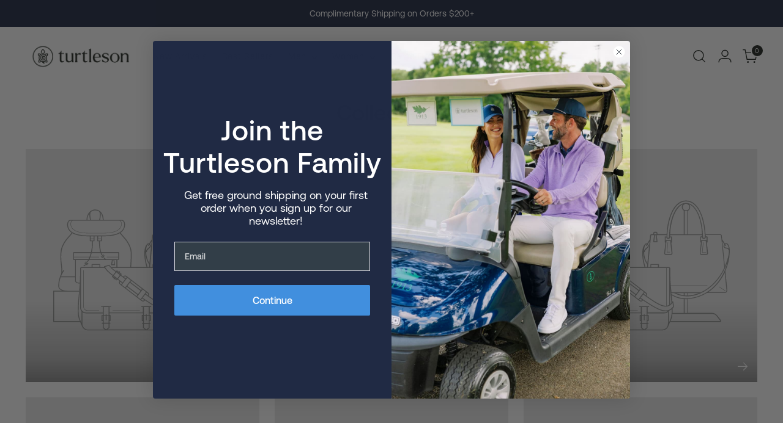

--- FILE ---
content_type: application/javascript; charset=UTF-8
request_url: https://api.livechatinc.com/v3.6/customer/action/get_dynamic_configuration?x-region=us-south1&license_id=19146802&client_id=c5e4f61e1a6c3b1521b541bc5c5a2ac5&url=https%3A%2F%2Fturtleson.com%2Fcollections&channel_type=code&implementation_type=Shopify&jsonp=__fjs07r6c4be
body_size: 46
content:
__fjs07r6c4be({"organization_id":"bb1c3a2c-f1d3-452f-a477-48b0edfb0d73","livechat_active":false,"default_widget":"livechat"});

--- FILE ---
content_type: text/javascript
request_url: https://turtleson.com/cdn/shop/t/112/assets/theme.min.js?v=90097795225771699571755188530
body_size: 61939
content:
var SECTION_ID_ATTR$1="data-section-id";function Section(container,properties){this.container=validateContainerElement(container);this.id=container.getAttribute(SECTION_ID_ATTR$1);this.extensions=[];Object.assign(this,validatePropertiesObject(properties));this.onLoad()}Section.prototype={onLoad:Function.prototype,onUnload:Function.prototype,onSelect:Function.prototype,onDeselect:Function.prototype,onBlockSelect:Function.prototype,onBlockDeselect:Function.prototype,extend:function extend(extension){this.extensions.push(extension);var extensionClone=Object.assign({},extension);delete extensionClone.init;Object.assign(this,extensionClone);if(typeof extension.init==="function"){extension.init.apply(this)}}};function validateContainerElement(container){if(!(container instanceof Element)){throw new TypeError("Theme Sections: Attempted to load section. The section container provided is not a DOM element.")}if(container.getAttribute(SECTION_ID_ATTR$1)===null){throw new Error("Theme Sections: The section container provided does not have an id assigned to the "+SECTION_ID_ATTR$1+" attribute.")}return container}function validatePropertiesObject(value){if(typeof value!=="undefined"&&typeof value!=="object"||value===null){throw new TypeError("Theme Sections: The properties object provided is not a valid")}return value}if(typeof Object.assign!="function"){Object.defineProperty(Object,"assign",{value:function assign(target){if(target==null){throw new TypeError("Cannot convert undefined or null to object")}var to=Object(target);for(var index=1;index<arguments.length;index++){var nextSource=arguments[index];if(nextSource!=null){for(var nextKey in nextSource){if(Object.prototype.hasOwnProperty.call(nextSource,nextKey)){to[nextKey]=nextSource[nextKey]}}}}return to},writable:true,configurable:true})}var SECTION_TYPE_ATTR="data-section-type";var SECTION_ID_ATTR="data-section-id";window.Shopify=window.Shopify||{};window.Shopify.theme=window.Shopify.theme||{};window.Shopify.theme.sections=window.Shopify.theme.sections||{};var registered=window.Shopify.theme.sections.registered=window.Shopify.theme.sections.registered||{};var instances=window.Shopify.theme.sections.instances=window.Shopify.theme.sections.instances||[];function register(type,properties){if(typeof type!=="string"){throw new TypeError("Theme Sections: The first argument for .register must be a string that specifies the type of the section being registered")}if(typeof registered[type]!=="undefined"){throw new Error('Theme Sections: A section of type "'+type+'" has already been registered. You cannot register the same section type twice')}function TypedSection(container){Section.call(this,container,properties)}TypedSection.constructor=Section;TypedSection.prototype=Object.create(Section.prototype);TypedSection.prototype.type=type;return registered[type]=TypedSection}function load(types,containers){types=normalizeType(types);if(typeof containers==="undefined"){containers=document.querySelectorAll("["+SECTION_TYPE_ATTR+"]")}containers=normalizeContainers(containers);types.forEach(function(type){var TypedSection=registered[type];if(typeof TypedSection==="undefined"){return}containers=containers.filter(function(container){if(isInstance(container)){return false}if(container.getAttribute(SECTION_TYPE_ATTR)===null){return false}if(container.getAttribute(SECTION_TYPE_ATTR)!==type){return true}instances.push(new TypedSection(container));return false})})}function unload(selector){var instancesToUnload=getInstances(selector);instancesToUnload.forEach(function(instance){var index=instances.map(function(e){return e.id}).indexOf(instance.id);instances.splice(index,1);instance.onUnload()})}function getInstances(selector){var filteredInstances=[];if(NodeList.prototype.isPrototypeOf(selector)||Array.isArray(selector)){var firstElement=selector[0]}if(selector instanceof Element||firstElement instanceof Element){var containers=normalizeContainers(selector);containers.forEach(function(container){filteredInstances=filteredInstances.concat(instances.filter(function(instance){return instance.container===container}))})}else if(typeof selector==="string"||typeof firstElement==="string"){var types=normalizeType(selector);types.forEach(function(type){filteredInstances=filteredInstances.concat(instances.filter(function(instance){return instance.type===type}))})}return filteredInstances}function getInstanceById(id){var instance;for(var i=0;i<instances.length;i++){if(instances[i].id===id){instance=instances[i];break}}return instance}function isInstance(selector){return getInstances(selector).length>0}function normalizeType(types){if(types==="*"){types=Object.keys(registered)}else if(typeof types==="string"){types=[types]}else if(types.constructor===Section){types=[types.prototype.type]}else if(Array.isArray(types)&&types[0].constructor===Section){types=types.map(function(TypedSection){return TypedSection.prototype.type})}types=types.map(function(type){return type.toLowerCase()});return types}function normalizeContainers(containers){if(NodeList.prototype.isPrototypeOf(containers)&&containers.length>0){containers=Array.prototype.slice.call(containers)}else if(NodeList.prototype.isPrototypeOf(containers)&&containers.length===0){containers=[]}else if(containers===null){containers=[]}else if(!Array.isArray(containers)&&containers instanceof Element){containers=[containers]}return containers}if(window.Shopify.designMode){document.addEventListener("shopify:section:load",function(event){var container;var id=event.detail.sectionId;if(window.Shopify.visualPreviewMode){container=event.target.querySelector("[data-section-id]")}else{container=event.target.querySelector("["+SECTION_ID_ATTR+'="'+id+'"]')}if(container!==null){load(container.getAttribute(SECTION_TYPE_ATTR),container)}});document.addEventListener("shopify:section:unload",function(event){var id=event.detail.sectionId;var container=event.target.querySelector("["+SECTION_ID_ATTR+'="'+id+'"]');var instance=getInstances(container)[0];if(typeof instance==="object"){unload(container)}});document.addEventListener("shopify:section:select",function(event){var instance=getInstanceById(event.detail.sectionId);if(typeof instance==="object"){instance.onSelect(event)}});document.addEventListener("shopify:section:deselect",function(event){var instance=getInstanceById(event.detail.sectionId);if(typeof instance==="object"){instance.onDeselect(event)}});document.addEventListener("shopify:block:select",function(event){var instance=getInstanceById(event.detail.sectionId);if(typeof instance==="object"){instance.onBlockSelect(event)}});document.addEventListener("shopify:block:deselect",function(event){var instance=getInstanceById(event.detail.sectionId);if(typeof instance==="object"){instance.onBlockDeselect(event)}})}function n$2(n,t){return void 0===t&&(t=document),t.querySelector(n)}function t$2(n,t){return void 0===t&&(t=document),[].slice.call(t.querySelectorAll(n))}function c$1(n,t){return Array.isArray(n)?n.forEach(t):t(n)}function r$2(n){return function(t,r,e){return c$1(t,function(t){return t[n+"EventListener"](r,e)})}}function e$2(n,t,c){return r$2("add")(n,t,c),function(){return r$2("remove")(n,t,c)}}function o$2(n){return function(t){var r=arguments;return c$1(t,function(t){var c;return(c=t.classList)[n].apply(c,[].slice.call(r,1))})}}function u$1(n){o$2("add").apply(void 0,[n].concat([].slice.call(arguments,1)))}function i$1(n){o$2("remove").apply(void 0,[n].concat([].slice.call(arguments,1)))}function l(n){o$2("toggle").apply(void 0,[n].concat([].slice.call(arguments,1)))}function a$1(n,t){return n.classList.contains(t)}function getDefaultExportFromCjs(x){return x&&x.__esModule&&Object.prototype.hasOwnProperty.call(x,"default")?x["default"]:x}var isMobile$2={exports:{}};isMobile$2.exports=isMobile;isMobile$2.exports.isMobile=isMobile;isMobile$2.exports.default=isMobile;var mobileRE=/(android|bb\d+|meego).+mobile|avantgo|bada\/|blackberry|blazer|compal|elaine|fennec|hiptop|iemobile|ip(hone|od)|iris|kindle|lge |maemo|midp|mmp|mobile.+firefox|netfront|opera m(ob|in)i|palm( os)?|phone|p(ixi|re)\/|plucker|pocket|psp|series[46]0|symbian|treo|up\.(browser|link)|vodafone|wap|windows (ce|phone)|xda|xiino/i;var tabletRE=/(android|bb\d+|meego).+mobile|avantgo|bada\/|blackberry|blazer|compal|elaine|fennec|hiptop|iemobile|ip(hone|od)|iris|kindle|lge |maemo|midp|mmp|mobile.+firefox|netfront|opera m(ob|in)i|palm( os)?|phone|p(ixi|re)\/|plucker|pocket|psp|series[46]0|symbian|treo|up\.(browser|link)|vodafone|wap|windows (ce|phone)|xda|xiino|android|ipad|playbook|silk/i;function isMobile(opts){if(!opts)opts={};var ua=opts.ua;if(!ua&&typeof navigator!=="undefined")ua=navigator.userAgent;if(ua&&ua.headers&&typeof ua.headers["user-agent"]==="string"){ua=ua.headers["user-agent"]}if(typeof ua!=="string")return false;var result=opts.tablet?tabletRE.test(ua):mobileRE.test(ua);if(!result&&opts.tablet&&opts.featureDetect&&navigator&&navigator.maxTouchPoints>1&&ua.indexOf("Macintosh")!==-1&&ua.indexOf("Safari")!==-1){result=true}return result}var isMobile$1=isMobile$2.exports;var browser={exports:{}};(function(module,exports){Object.defineProperty(exports,"__esModule",{value:true});exports.default=void 0;function Delegate(root){this.listenerMap=[{},{}];if(root){this.root(root)}this.handle=Delegate.prototype.handle.bind(this);this._removedListeners=[]}Delegate.prototype.root=function(root){var listenerMap=this.listenerMap;var eventType;if(this.rootElement){for(eventType in listenerMap[1]){if(listenerMap[1].hasOwnProperty(eventType)){this.rootElement.removeEventListener(eventType,this.handle,true)}}for(eventType in listenerMap[0]){if(listenerMap[0].hasOwnProperty(eventType)){this.rootElement.removeEventListener(eventType,this.handle,false)}}}if(!root||!root.addEventListener){if(this.rootElement){delete this.rootElement}return this}this.rootElement=root;for(eventType in listenerMap[1]){if(listenerMap[1].hasOwnProperty(eventType)){this.rootElement.addEventListener(eventType,this.handle,true)}}for(eventType in listenerMap[0]){if(listenerMap[0].hasOwnProperty(eventType)){this.rootElement.addEventListener(eventType,this.handle,false)}}return this};Delegate.prototype.captureForType=function(eventType){return["blur","error","focus","load","resize","scroll"].indexOf(eventType)!==-1};Delegate.prototype.on=function(eventType,selector,handler,useCapture){var root;var listenerMap;var matcher;var matcherParam;if(!eventType){throw new TypeError("Invalid event type: "+eventType)}if(typeof selector==="function"){useCapture=handler;handler=selector;selector=null}if(useCapture===undefined){useCapture=this.captureForType(eventType)}if(typeof handler!=="function"){throw new TypeError("Handler must be a type of Function")}root=this.rootElement;listenerMap=this.listenerMap[useCapture?1:0];if(!listenerMap[eventType]){if(root){root.addEventListener(eventType,this.handle,useCapture)}listenerMap[eventType]=[]}if(!selector){matcherParam=null;matcher=matchesRoot.bind(this)}else if(/^[a-z]+$/i.test(selector)){matcherParam=selector;matcher=matchesTag}else if(/^#[a-z0-9\-_]+$/i.test(selector)){matcherParam=selector.slice(1);matcher=matchesId}else{matcherParam=selector;matcher=Element.prototype.matches}listenerMap[eventType].push({selector:selector,handler:handler,matcher:matcher,matcherParam:matcherParam});return this};Delegate.prototype.off=function(eventType,selector,handler,useCapture){var i;var listener;var listenerMap;var listenerList;var singleEventType;if(typeof selector==="function"){useCapture=handler;handler=selector;selector=null}if(useCapture===undefined){this.off(eventType,selector,handler,true);this.off(eventType,selector,handler,false);return this}listenerMap=this.listenerMap[useCapture?1:0];if(!eventType){for(singleEventType in listenerMap){if(listenerMap.hasOwnProperty(singleEventType)){this.off(singleEventType,selector,handler)}}return this}listenerList=listenerMap[eventType];if(!listenerList||!listenerList.length){return this}for(i=listenerList.length-1;i>=0;i--){listener=listenerList[i];if((!selector||selector===listener.selector)&&(!handler||handler===listener.handler)){this._removedListeners.push(listener);listenerList.splice(i,1)}}if(!listenerList.length){delete listenerMap[eventType];if(this.rootElement){this.rootElement.removeEventListener(eventType,this.handle,useCapture)}}return this};Delegate.prototype.handle=function(event){var i;var l;var type=event.type;var root;var phase;var listener;var returned;var listenerList=[];var target;var eventIgnore="ftLabsDelegateIgnore";if(event[eventIgnore]===true){return}target=event.target;if(target.nodeType===3){target=target.parentNode}if(target.correspondingUseElement){target=target.correspondingUseElement}root=this.rootElement;phase=event.eventPhase||(event.target!==event.currentTarget?3:2);switch(phase){case 1:listenerList=this.listenerMap[1][type];break;case 2:if(this.listenerMap[0]&&this.listenerMap[0][type]){listenerList=listenerList.concat(this.listenerMap[0][type])}if(this.listenerMap[1]&&this.listenerMap[1][type]){listenerList=listenerList.concat(this.listenerMap[1][type])}break;case 3:listenerList=this.listenerMap[0][type];break}var toFire=[];l=listenerList.length;while(target&&l){for(i=0;i<l;i++){listener=listenerList[i];if(!listener){break}if(target.tagName&&["button","input","select","textarea"].indexOf(target.tagName.toLowerCase())>-1&&target.hasAttribute("disabled")){toFire=[]}else if(listener.matcher.call(target,listener.matcherParam,target)){toFire.push([event,target,listener])}}if(target===root){break}l=listenerList.length;target=target.parentElement||target.parentNode;if(target instanceof HTMLDocument){break}}var ret;for(i=0;i<toFire.length;i++){if(this._removedListeners.indexOf(toFire[i][2])>-1){continue}returned=this.fire.apply(this,toFire[i]);if(returned===false){toFire[i][0][eventIgnore]=true;toFire[i][0].preventDefault();ret=false;break}}return ret};Delegate.prototype.fire=function(event,target,listener){return listener.handler.call(target,event,target)};function matchesTag(tagName,element){return tagName.toLowerCase()===element.tagName.toLowerCase()}function matchesRoot(selector,element){if(this.rootElement===window){return element===document||element===document.documentElement||element===window}return this.rootElement===element}function matchesId(id,element){return id===element.id}Delegate.prototype.destroy=function(){this.off();this.root()};var _default=Delegate;exports.default=_default;module.exports=exports.default})(browser,browser.exports);var Delegate=getDefaultExportFromCjs(browser.exports);var pageTransition=()=>{const pageTransitionOverlay=document.querySelector("#page-transition-overlay");const animationDuration=200;if(pageTransitionOverlay){pageTransitionOverlay.classList.remove("skip-transition");setTimeout(function(){pageTransitionOverlay.classList.remove("active")},0);setTimeout(()=>{pageTransitionOverlay.classList.remove("active")},animationDuration);const delegate=new Delegate(document.body);delegate.on("click",'a[href]:not([href^="#"]):not(.no-transition):not([href^="mailto:"]):not([href^="tel:"]):not([target="_blank"])',onClickedToLeave);window.onpageshow=function(e){if(e.persisted){pageTransitionOverlay.classList.remove("active")}}}function onClickedToLeave(event,target){if(event.ctrlKey||event.metaKey)return;event.preventDefault();let linkHint=document.createElement("link");linkHint.setAttribute("rel","prerender");linkHint.setAttribute("href",target.href);document.head.appendChild(linkHint);setTimeout(()=>{window.location.href=target.href},animationDuration);pageTransitionOverlay.classList.add("active")}};var candidateSelectors=["input","select","textarea","a[href]","button","[tabindex]:not(slot)","audio[controls]","video[controls]",'[contenteditable]:not([contenteditable="false"])',"details>summary:first-of-type","details"];var candidateSelector=candidateSelectors.join(",");var NoElement=typeof Element==="undefined";var matches=NoElement?function(){}:Element.prototype.matches||Element.prototype.msMatchesSelector||Element.prototype.webkitMatchesSelector;var getRootNode=!NoElement&&Element.prototype.getRootNode?function(element){return element.getRootNode()}:function(element){return element.ownerDocument};var getCandidates=function getCandidates(el,includeContainer,filter){var candidates=Array.prototype.slice.apply(el.querySelectorAll(candidateSelector));if(includeContainer&&matches.call(el,candidateSelector)){candidates.unshift(el)}candidates=candidates.filter(filter);return candidates};var getCandidatesIteratively=function getCandidatesIteratively(elements,includeContainer,options){var candidates=[];var elementsToCheck=Array.from(elements);while(elementsToCheck.length){var element=elementsToCheck.shift();if(element.tagName==="SLOT"){var assigned=element.assignedElements();var content=assigned.length?assigned:element.children;var nestedCandidates=getCandidatesIteratively(content,true,options);if(options.flatten){candidates.push.apply(candidates,nestedCandidates)}else{candidates.push({scope:element,candidates:nestedCandidates})}}else{var validCandidate=matches.call(element,candidateSelector);if(validCandidate&&options.filter(element)&&(includeContainer||!elements.includes(element))){candidates.push(element)}var shadowRoot=element.shadowRoot||typeof options.getShadowRoot==="function"&&options.getShadowRoot(element);var validShadowRoot=!options.shadowRootFilter||options.shadowRootFilter(element);if(shadowRoot&&validShadowRoot){var _nestedCandidates=getCandidatesIteratively(shadowRoot===true?element.children:shadowRoot.children,true,options);if(options.flatten){candidates.push.apply(candidates,_nestedCandidates)}else{candidates.push({scope:element,candidates:_nestedCandidates})}}else{elementsToCheck.unshift.apply(elementsToCheck,element.children)}}}return candidates};var getTabindex=function getTabindex(node,isScope){if(node.tabIndex<0){if((isScope||/^(AUDIO|VIDEO|DETAILS)$/.test(node.tagName)||node.isContentEditable)&&isNaN(parseInt(node.getAttribute("tabindex"),10))){return 0}}return node.tabIndex};var sortOrderedTabbables=function sortOrderedTabbables(a,b){return a.tabIndex===b.tabIndex?a.documentOrder-b.documentOrder:a.tabIndex-b.tabIndex};var isInput=function isInput(node){return node.tagName==="INPUT"};var isHiddenInput=function isHiddenInput(node){return isInput(node)&&node.type==="hidden"};var isDetailsWithSummary=function isDetailsWithSummary(node){var r=node.tagName==="DETAILS"&&Array.prototype.slice.apply(node.children).some(function(child){return child.tagName==="SUMMARY"});return r};var getCheckedRadio=function getCheckedRadio(nodes,form){for(var i=0;i<nodes.length;i++){if(nodes[i].checked&&nodes[i].form===form){return nodes[i]}}};var isTabbableRadio=function isTabbableRadio(node){if(!node.name){return true}var radioScope=node.form||getRootNode(node);var queryRadios=function queryRadios(name){return radioScope.querySelectorAll('input[type="radio"][name="'+name+'"]')};var radioSet;if(typeof window!=="undefined"&&typeof window.CSS!=="undefined"&&typeof window.CSS.escape==="function"){radioSet=queryRadios(window.CSS.escape(node.name))}else{try{radioSet=queryRadios(node.name)}catch(err){console.error("Looks like you have a radio button with a name attribute containing invalid CSS selector characters and need the CSS.escape polyfill: %s",err.message);return false}}var checked=getCheckedRadio(radioSet,node.form);return!checked||checked===node};var isRadio=function isRadio(node){return isInput(node)&&node.type==="radio"};var isNonTabbableRadio=function isNonTabbableRadio(node){return isRadio(node)&&!isTabbableRadio(node)};var isZeroArea=function isZeroArea(node){var _node$getBoundingClie=node.getBoundingClientRect(),width=_node$getBoundingClie.width,height=_node$getBoundingClie.height;return width===0&&height===0};var isHidden=function isHidden(node,_ref){var displayCheck=_ref.displayCheck,getShadowRoot=_ref.getShadowRoot;if(getComputedStyle(node).visibility==="hidden"){return true}var isDirectSummary=matches.call(node,"details>summary:first-of-type");var nodeUnderDetails=isDirectSummary?node.parentElement:node;if(matches.call(nodeUnderDetails,"details:not([open]) *")){return true}var nodeRootHost=getRootNode(node).host;var nodeIsAttached=(nodeRootHost===null||nodeRootHost===void 0?void 0:nodeRootHost.ownerDocument.contains(nodeRootHost))||node.ownerDocument.contains(node);if(!displayCheck||displayCheck==="full"){if(typeof getShadowRoot==="function"){var originalNode=node;while(node){var parentElement=node.parentElement;var rootNode=getRootNode(node);if(parentElement&&!parentElement.shadowRoot&&getShadowRoot(parentElement)===true){return isZeroArea(node)}else if(node.assignedSlot){node=node.assignedSlot}else if(!parentElement&&rootNode!==node.ownerDocument){node=rootNode.host}else{node=parentElement}}node=originalNode}if(nodeIsAttached){return!node.getClientRects().length}}else if(displayCheck==="non-zero-area"){return isZeroArea(node)}return false};var isDisabledFromFieldset=function isDisabledFromFieldset(node){if(/^(INPUT|BUTTON|SELECT|TEXTAREA)$/.test(node.tagName)){var parentNode=node.parentElement;while(parentNode){if(parentNode.tagName==="FIELDSET"&&parentNode.disabled){for(var i=0;i<parentNode.children.length;i++){var child=parentNode.children.item(i);if(child.tagName==="LEGEND"){return matches.call(parentNode,"fieldset[disabled] *")?true:!child.contains(node)}}return true}parentNode=parentNode.parentElement}}return false};var isNodeMatchingSelectorFocusable=function isNodeMatchingSelectorFocusable(options,node){if(node.disabled||isHiddenInput(node)||isHidden(node,options)||isDetailsWithSummary(node)||isDisabledFromFieldset(node)){return false}return true};var isNodeMatchingSelectorTabbable=function isNodeMatchingSelectorTabbable(options,node){if(isNonTabbableRadio(node)||getTabindex(node)<0||!isNodeMatchingSelectorFocusable(options,node)){return false}return true};var isValidShadowRootTabbable=function isValidShadowRootTabbable(shadowHostNode){var tabIndex=parseInt(shadowHostNode.getAttribute("tabindex"),10);if(isNaN(tabIndex)||tabIndex>=0){return true}return false};var sortByOrder=function sortByOrder(candidates){var regularTabbables=[];var orderedTabbables=[];candidates.forEach(function(item,i){var isScope=!!item.scope;var element=isScope?item.scope:item;var candidateTabindex=getTabindex(element,isScope);var elements=isScope?sortByOrder(item.candidates):element;if(candidateTabindex===0){isScope?regularTabbables.push.apply(regularTabbables,elements):regularTabbables.push(element)}else{orderedTabbables.push({documentOrder:i,tabIndex:candidateTabindex,item:item,isScope:isScope,content:elements})}});return orderedTabbables.sort(sortOrderedTabbables).reduce(function(acc,sortable){sortable.isScope?acc.push.apply(acc,sortable.content):acc.push(sortable.content);return acc},[]).concat(regularTabbables)};var tabbable=function tabbable(el,options){options=options||{};var candidates;if(options.getShadowRoot){candidates=getCandidatesIteratively([el],options.includeContainer,{filter:isNodeMatchingSelectorTabbable.bind(null,options),flatten:false,getShadowRoot:options.getShadowRoot,shadowRootFilter:isValidShadowRootTabbable})}else{candidates=getCandidates(el,options.includeContainer,isNodeMatchingSelectorTabbable.bind(null,options))}return sortByOrder(candidates)};var focusable=function focusable(el,options){options=options||{};var candidates;if(options.getShadowRoot){candidates=getCandidatesIteratively([el],options.includeContainer,{filter:isNodeMatchingSelectorFocusable.bind(null,options),flatten:true,getShadowRoot:options.getShadowRoot})}else{candidates=getCandidates(el,options.includeContainer,isNodeMatchingSelectorFocusable.bind(null,options))}return candidates};var isTabbable=function isTabbable(node,options){options=options||{};if(!node){throw new Error("No node provided")}if(matches.call(node,candidateSelector)===false){return false}return isNodeMatchingSelectorTabbable(options,node)};var focusableCandidateSelector=candidateSelectors.concat("iframe").join(",");var isFocusable=function isFocusable(node,options){options=options||{};if(!node){throw new Error("No node provided")}if(matches.call(node,focusableCandidateSelector)===false){return false}return isNodeMatchingSelectorFocusable(options,node)};function ownKeys(object,enumerableOnly){var keys=Object.keys(object);if(Object.getOwnPropertySymbols){var symbols=Object.getOwnPropertySymbols(object);enumerableOnly&&(symbols=symbols.filter(function(sym){return Object.getOwnPropertyDescriptor(object,sym).enumerable})),keys.push.apply(keys,symbols)}return keys}function _objectSpread2(target){for(var i=1;i<arguments.length;i++){var source=null!=arguments[i]?arguments[i]:{};i%2?ownKeys(Object(source),!0).forEach(function(key){_defineProperty(target,key,source[key])}):Object.getOwnPropertyDescriptors?Object.defineProperties(target,Object.getOwnPropertyDescriptors(source)):ownKeys(Object(source)).forEach(function(key){Object.defineProperty(target,key,Object.getOwnPropertyDescriptor(source,key))})}return target}function _defineProperty(obj,key,value){if(key in obj){Object.defineProperty(obj,key,{value:value,enumerable:true,configurable:true,writable:true})}else{obj[key]=value}return obj}var activeFocusTraps=function(){var trapQueue=[];return{activateTrap:function activateTrap(trap){if(trapQueue.length>0){var activeTrap=trapQueue[trapQueue.length-1];if(activeTrap!==trap){activeTrap.pause()}}var trapIndex=trapQueue.indexOf(trap);if(trapIndex===-1){trapQueue.push(trap)}else{trapQueue.splice(trapIndex,1);trapQueue.push(trap)}},deactivateTrap:function deactivateTrap(trap){var trapIndex=trapQueue.indexOf(trap);if(trapIndex!==-1){trapQueue.splice(trapIndex,1)}if(trapQueue.length>0){trapQueue[trapQueue.length-1].unpause()}}}}();var isSelectableInput=function isSelectableInput(node){return node.tagName&&node.tagName.toLowerCase()==="input"&&typeof node.select==="function"};var isEscapeEvent=function isEscapeEvent(e){return e.key==="Escape"||e.key==="Esc"||e.keyCode===27};var isTabEvent=function isTabEvent(e){return e.key==="Tab"||e.keyCode===9};var delay=function delay(fn){return setTimeout(fn,0)};var findIndex=function findIndex(arr,fn){var idx=-1;arr.every(function(value,i){if(fn(value)){idx=i;return false}return true});return idx};var valueOrHandler=function valueOrHandler(value){for(var _len=arguments.length,params=new Array(_len>1?_len-1:0),_key=1;_key<_len;_key++){params[_key-1]=arguments[_key]}return typeof value==="function"?value.apply(void 0,params):value};var getActualTarget=function getActualTarget(event){return event.target.shadowRoot&&typeof event.composedPath==="function"?event.composedPath()[0]:event.target};var createFocusTrap=function createFocusTrap(elements,userOptions){var doc=(userOptions===null||userOptions===void 0?void 0:userOptions.document)||document;var config=_objectSpread2({returnFocusOnDeactivate:true,escapeDeactivates:true,delayInitialFocus:true},userOptions);var state={containers:[],containerGroups:[],tabbableGroups:[],nodeFocusedBeforeActivation:null,mostRecentlyFocusedNode:null,active:false,paused:false,delayInitialFocusTimer:undefined};var trap;var getOption=function getOption(configOverrideOptions,optionName,configOptionName){return configOverrideOptions&&configOverrideOptions[optionName]!==undefined?configOverrideOptions[optionName]:config[configOptionName||optionName]};var findContainerIndex=function findContainerIndex(element){return state.containerGroups.findIndex(function(_ref){var container=_ref.container,tabbableNodes=_ref.tabbableNodes;return container.contains(element)||tabbableNodes.find(function(node){return node===element})})};var getNodeForOption=function getNodeForOption(optionName){var optionValue=config[optionName];if(typeof optionValue==="function"){for(var _len2=arguments.length,params=new Array(_len2>1?_len2-1:0),_key2=1;_key2<_len2;_key2++){params[_key2-1]=arguments[_key2]}optionValue=optionValue.apply(void 0,params)}if(optionValue===true){optionValue=undefined}if(!optionValue){if(optionValue===undefined||optionValue===false){return optionValue}throw new Error("`".concat(optionName,"` was specified but was not a node, or did not return a node"))}var node=optionValue;if(typeof optionValue==="string"){node=doc.querySelector(optionValue);if(!node){throw new Error("`".concat(optionName,"` as selector refers to no known node"))}}return node};var getInitialFocusNode=function getInitialFocusNode(){var node=getNodeForOption("initialFocus");if(node===false){return false}if(node===undefined){if(findContainerIndex(doc.activeElement)>=0){node=doc.activeElement}else{var firstTabbableGroup=state.tabbableGroups[0];var firstTabbableNode=firstTabbableGroup&&firstTabbableGroup.firstTabbableNode;node=firstTabbableNode||getNodeForOption("fallbackFocus")}}if(!node){throw new Error("Your focus-trap needs to have at least one focusable element")}return node};var updateTabbableNodes=function updateTabbableNodes(){state.containerGroups=state.containers.map(function(container){var tabbableNodes=tabbable(container,config.tabbableOptions);var focusableNodes=focusable(container,config.tabbableOptions);return{container:container,tabbableNodes:tabbableNodes,focusableNodes:focusableNodes,firstTabbableNode:tabbableNodes.length>0?tabbableNodes[0]:null,lastTabbableNode:tabbableNodes.length>0?tabbableNodes[tabbableNodes.length-1]:null,nextTabbableNode:function nextTabbableNode(node){var forward=arguments.length>1&&arguments[1]!==undefined?arguments[1]:true;var nodeIdx=focusableNodes.findIndex(function(n){return n===node});if(nodeIdx<0){return undefined}if(forward){return focusableNodes.slice(nodeIdx+1).find(function(n){return isTabbable(n,config.tabbableOptions)})}return focusableNodes.slice(0,nodeIdx).reverse().find(function(n){return isTabbable(n,config.tabbableOptions)})}}});state.tabbableGroups=state.containerGroups.filter(function(group){return group.tabbableNodes.length>0});if(state.tabbableGroups.length<=0&&!getNodeForOption("fallbackFocus")){throw new Error("Your focus-trap must have at least one container with at least one tabbable node in it at all times")}};var tryFocus=function tryFocus(node){if(node===false){return}if(node===doc.activeElement){return}if(!node||!node.focus){tryFocus(getInitialFocusNode());return}node.focus({preventScroll:!!config.preventScroll});state.mostRecentlyFocusedNode=node;if(isSelectableInput(node)){node.select()}};var getReturnFocusNode=function getReturnFocusNode(previousActiveElement){var node=getNodeForOption("setReturnFocus",previousActiveElement);return node?node:node===false?false:previousActiveElement};var checkPointerDown=function checkPointerDown(e){var target=getActualTarget(e);if(findContainerIndex(target)>=0){return}if(valueOrHandler(config.clickOutsideDeactivates,e)){trap.deactivate({returnFocus:config.returnFocusOnDeactivate&&!isFocusable(target,config.tabbableOptions)});return}if(valueOrHandler(config.allowOutsideClick,e)){return}e.preventDefault()};var checkFocusIn=function checkFocusIn(e){var target=getActualTarget(e);var targetContained=findContainerIndex(target)>=0;if(targetContained||target instanceof Document){if(targetContained){state.mostRecentlyFocusedNode=target}}else{e.stopImmediatePropagation();tryFocus(state.mostRecentlyFocusedNode||getInitialFocusNode())}};var checkTab=function checkTab(e){var target=getActualTarget(e);updateTabbableNodes();var destinationNode=null;if(state.tabbableGroups.length>0){var containerIndex=findContainerIndex(target);var containerGroup=containerIndex>=0?state.containerGroups[containerIndex]:undefined;if(containerIndex<0){if(e.shiftKey){destinationNode=state.tabbableGroups[state.tabbableGroups.length-1].lastTabbableNode}else{destinationNode=state.tabbableGroups[0].firstTabbableNode}}else if(e.shiftKey){var startOfGroupIndex=findIndex(state.tabbableGroups,function(_ref2){var firstTabbableNode=_ref2.firstTabbableNode;return target===firstTabbableNode});if(startOfGroupIndex<0&&(containerGroup.container===target||isFocusable(target,config.tabbableOptions)&&!isTabbable(target,config.tabbableOptions)&&!containerGroup.nextTabbableNode(target,false))){startOfGroupIndex=containerIndex}if(startOfGroupIndex>=0){var destinationGroupIndex=startOfGroupIndex===0?state.tabbableGroups.length-1:startOfGroupIndex-1;var destinationGroup=state.tabbableGroups[destinationGroupIndex];destinationNode=destinationGroup.lastTabbableNode}}else{var lastOfGroupIndex=findIndex(state.tabbableGroups,function(_ref3){var lastTabbableNode=_ref3.lastTabbableNode;return target===lastTabbableNode});if(lastOfGroupIndex<0&&(containerGroup.container===target||isFocusable(target,config.tabbableOptions)&&!isTabbable(target,config.tabbableOptions)&&!containerGroup.nextTabbableNode(target))){lastOfGroupIndex=containerIndex}if(lastOfGroupIndex>=0){var _destinationGroupIndex=lastOfGroupIndex===state.tabbableGroups.length-1?0:lastOfGroupIndex+1;var _destinationGroup=state.tabbableGroups[_destinationGroupIndex];destinationNode=_destinationGroup.firstTabbableNode}}}else{destinationNode=getNodeForOption("fallbackFocus")}if(destinationNode){e.preventDefault();tryFocus(destinationNode)}};var checkKey=function checkKey(e){if(isEscapeEvent(e)&&valueOrHandler(config.escapeDeactivates,e)!==false){e.preventDefault();trap.deactivate();return}if(isTabEvent(e)){checkTab(e);return}};var checkClick=function checkClick(e){var target=getActualTarget(e);if(findContainerIndex(target)>=0){return}if(valueOrHandler(config.clickOutsideDeactivates,e)){return}if(valueOrHandler(config.allowOutsideClick,e)){return}e.preventDefault();e.stopImmediatePropagation()};var addListeners=function addListeners(){if(!state.active){return}activeFocusTraps.activateTrap(trap);state.delayInitialFocusTimer=config.delayInitialFocus?delay(function(){tryFocus(getInitialFocusNode())}):tryFocus(getInitialFocusNode());doc.addEventListener("focusin",checkFocusIn,true);doc.addEventListener("mousedown",checkPointerDown,{capture:true,passive:false});doc.addEventListener("touchstart",checkPointerDown,{capture:true,passive:false});doc.addEventListener("click",checkClick,{capture:true,passive:false});doc.addEventListener("keydown",checkKey,{capture:true,passive:false});return trap};var removeListeners=function removeListeners(){if(!state.active){return}doc.removeEventListener("focusin",checkFocusIn,true);doc.removeEventListener("mousedown",checkPointerDown,true);doc.removeEventListener("touchstart",checkPointerDown,true);doc.removeEventListener("click",checkClick,true);doc.removeEventListener("keydown",checkKey,true);return trap};trap={get active(){return state.active},get paused(){return state.paused},activate:function activate(activateOptions){if(state.active){return this}var onActivate=getOption(activateOptions,"onActivate");var onPostActivate=getOption(activateOptions,"onPostActivate");var checkCanFocusTrap=getOption(activateOptions,"checkCanFocusTrap");if(!checkCanFocusTrap){updateTabbableNodes()}state.active=true;state.paused=false;state.nodeFocusedBeforeActivation=doc.activeElement;if(onActivate){onActivate()}var finishActivation=function finishActivation(){if(checkCanFocusTrap){updateTabbableNodes()}addListeners();if(onPostActivate){onPostActivate()}};if(checkCanFocusTrap){checkCanFocusTrap(state.containers.concat()).then(finishActivation,finishActivation);return this}finishActivation();return this},deactivate:function deactivate(deactivateOptions){if(!state.active){return this}var options=_objectSpread2({onDeactivate:config.onDeactivate,onPostDeactivate:config.onPostDeactivate,checkCanReturnFocus:config.checkCanReturnFocus},deactivateOptions);clearTimeout(state.delayInitialFocusTimer);state.delayInitialFocusTimer=undefined;removeListeners();state.active=false;state.paused=false;activeFocusTraps.deactivateTrap(trap);var onDeactivate=getOption(options,"onDeactivate");var onPostDeactivate=getOption(options,"onPostDeactivate");var checkCanReturnFocus=getOption(options,"checkCanReturnFocus");var returnFocus=getOption(options,"returnFocus","returnFocusOnDeactivate");if(onDeactivate){onDeactivate()}var finishDeactivation=function finishDeactivation(){delay(function(){if(returnFocus){tryFocus(getReturnFocusNode(state.nodeFocusedBeforeActivation))}if(onPostDeactivate){onPostDeactivate()}})};if(returnFocus&&checkCanReturnFocus){checkCanReturnFocus(getReturnFocusNode(state.nodeFocusedBeforeActivation)).then(finishDeactivation,finishDeactivation);return this}finishDeactivation();return this},pause:function pause(){if(state.paused||!state.active){return this}state.paused=true;removeListeners();return this},unpause:function unpause(){if(!state.paused||!state.active){return this}state.paused=false;updateTabbableNodes();addListeners();return this},updateContainerElements:function updateContainerElements(containerElements){var elementsAsArray=[].concat(containerElements).filter(Boolean);state.containers=elementsAsArray.map(function(element){return typeof element==="string"?doc.querySelector(element):element});if(state.active){updateTabbableNodes()}return this}};trap.updateContainerElements(elements);return trap};function _toConsumableArray(arr){if(Array.isArray(arr)){for(var i=0,arr2=Array(arr.length);i<arr.length;i++){arr2[i]=arr[i]}return arr2}else{return Array.from(arr)}}var hasPassiveEvents=false;if(typeof window!=="undefined"){var passiveTestOptions={get passive(){hasPassiveEvents=true;return undefined}};window.addEventListener("testPassive",null,passiveTestOptions);window.removeEventListener("testPassive",null,passiveTestOptions)}var isIosDevice=typeof window!=="undefined"&&window.navigator&&window.navigator.platform&&(/iP(ad|hone|od)/.test(window.navigator.platform)||window.navigator.platform==="MacIntel"&&window.navigator.maxTouchPoints>1);var locks=[];var documentListenerAdded=false;var initialClientY=-1;var previousBodyOverflowSetting=void 0;var previousBodyPaddingRight=void 0;var allowTouchMove=function allowTouchMove(el){return locks.some(function(lock){if(lock.options.allowTouchMove&&lock.options.allowTouchMove(el)){return true}return false})};var preventDefault$1=function preventDefault(rawEvent){var e=rawEvent||window.event;if(allowTouchMove(e.target)){return true}if(e.touches.length>1)return true;if(e.preventDefault)e.preventDefault();return false};var setOverflowHidden=function setOverflowHidden(options){if(previousBodyPaddingRight===undefined){var _reserveScrollBarGap=!!options&&options.reserveScrollBarGap===true;var scrollBarGap=window.innerWidth-document.documentElement.clientWidth;if(_reserveScrollBarGap&&scrollBarGap>0){previousBodyPaddingRight=document.body.style.paddingRight;document.body.style.paddingRight=scrollBarGap+"px"}}if(previousBodyOverflowSetting===undefined){previousBodyOverflowSetting=document.body.style.overflow;document.body.style.overflow="hidden"}};var restoreOverflowSetting=function restoreOverflowSetting(){if(previousBodyPaddingRight!==undefined){document.body.style.paddingRight=previousBodyPaddingRight;previousBodyPaddingRight=undefined}if(previousBodyOverflowSetting!==undefined){document.body.style.overflow=previousBodyOverflowSetting;previousBodyOverflowSetting=undefined}};var isTargetElementTotallyScrolled=function isTargetElementTotallyScrolled(targetElement){return targetElement?targetElement.scrollHeight-targetElement.scrollTop<=targetElement.clientHeight:false};var handleScroll=function handleScroll(event,targetElement){var clientY=event.targetTouches[0].clientY-initialClientY;if(allowTouchMove(event.target)){return false}if(targetElement&&targetElement.scrollTop===0&&clientY>0){return preventDefault$1(event)}if(isTargetElementTotallyScrolled(targetElement)&&clientY<0){return preventDefault$1(event)}event.stopPropagation();return true};var disableBodyScroll=function disableBodyScroll(targetElement,options){if(!targetElement){console.error("disableBodyScroll unsuccessful - targetElement must be provided when calling disableBodyScroll on IOS devices.");return}if(locks.some(function(lock){return lock.targetElement===targetElement})){return}var lock={targetElement:targetElement,options:options||{}};locks=[].concat(_toConsumableArray(locks),[lock]);if(isIosDevice){targetElement.ontouchstart=function(event){if(event.targetTouches.length===1){initialClientY=event.targetTouches[0].clientY}};targetElement.ontouchmove=function(event){if(event.targetTouches.length===1){handleScroll(event,targetElement)}};if(!documentListenerAdded){document.addEventListener("touchmove",preventDefault$1,hasPassiveEvents?{passive:false}:undefined);documentListenerAdded=true}}else{setOverflowHidden(options)}};var enableBodyScroll=function enableBodyScroll(targetElement){if(!targetElement){console.error("enableBodyScroll unsuccessful - targetElement must be provided when calling enableBodyScroll on IOS devices.");return}locks=locks.filter(function(lock){return lock.targetElement!==targetElement});if(isIosDevice){targetElement.ontouchstart=null;targetElement.ontouchmove=null;if(documentListenerAdded&&locks.length===0){document.removeEventListener("touchmove",preventDefault$1,hasPassiveEvents?{passive:false}:undefined);documentListenerAdded=false}}else if(!locks.length){restoreOverflowSetting()}};var n$1=function(n){if("object"!=typeof(t=n)||Array.isArray(t))throw"state should be an object";var t},t$1=function(n,t,e,c){return(r=n,r.reduce(function(n,t,e){return n.indexOf(t)>-1?n:n.concat(t)},[])).reduce(function(n,e){return n.concat(t[e]||[])},[]).map(function(n){return n(e,c)});var r},e$1=a(),c=e$1.on,r$1=e$1.emit,o$1=e$1.hydrate;function a(e){void 0===e&&(e={});var c={};return{getState:function(){return Object.assign({},e)},hydrate:function(r){return n$1(r),Object.assign(e,r),function(){var n=["*"].concat(Object.keys(r));t$1(n,c,e)}},on:function(n,t){return(n=[].concat(n)).map(function(n){return c[n]=(c[n]||[]).concat(t)}),function(){return n.map(function(n){return c[n].splice(c[n].indexOf(t),1)})}},emit:function(r,o,u){var a=("*"===r?[]:["*"]).concat(r);(o="function"==typeof o?o(e):o)&&(n$1(o),Object.assign(e,o),a=a.concat(Object.keys(o))),t$1(a,c,e,u)}}}function wrapIframes(){let elements=arguments.length>0&&arguments[0]!==undefined?arguments[0]:[];elements.forEach(el=>{const wrapper=document.createElement("div");wrapper.classList.add("rte__iframe");el.parentNode.insertBefore(wrapper,el);wrapper.appendChild(el);el.src=el.src})}function wrapTables(){let elements=arguments.length>0&&arguments[0]!==undefined?arguments[0]:[];elements.forEach(el=>{const wrapper=document.createElement("div");wrapper.classList.add("rte__table-wrapper");wrapper.tabIndex=0;el.parentNode.insertBefore(wrapper,el);wrapper.appendChild(el)})}const classes$I={visible:"is-visible",active:"active",fixed:"is-fixed"};const selectors$1J={closeBtn:"[data-modal-close]",wash:".modal__wash",modalContent:".modal__content"};const modal=node=>{const focusTrap=createFocusTrap(node,{allowOutsideClick:true});const modalContent=n$2(selectors$1J.modalContent,node);const delegate=new Delegate(document);delegate.on("click",selectors$1J.wash,()=>_close());const events=[e$2(n$2(selectors$1J.closeBtn,node),"click",e=>{e.preventDefault();_close()}),e$2(node,"keydown",_ref=>{let{keyCode}=_ref;if(keyCode===27)_close()}),c("modal:open",(state,_ref2)=>{let{modalContent,narrow=false}=_ref2;l(node,"modal--narrow",narrow);_renderModalContent(modalContent);_open()})];const _renderModalContent=content=>{const clonedContent=content.cloneNode(true);modalContent.innerHTML="";modalContent.appendChild(clonedContent);wrapIframes(t$2("iframe",modalContent));wrapTables(t$2("table",modalContent))};const _open=()=>{u$1(node,classes$I.active);document.body.setAttribute("data-fluorescent-overlay-open","true");focusTrap.activate();disableBodyScroll(node,{allowTouchMove:el=>{while(el&&el!==document.body){if(el.getAttribute("data-scroll-lock-ignore")!==null){return true}el=el.parentNode}},reserveScrollBarGap:true})};const _close=()=>{focusTrap.deactivate();i$1(node,classes$I.active);document.body.setAttribute("data-fluorescent-overlay-open","false");enableBodyScroll(node);setTimeout(()=>{modalContent.innerHTML=""},300)};const unload=()=>{events.forEach(unsubscribe=>unsubscribe())};return{unload:unload}};var AnimateProductItem=items=>{const events=[];items.forEach(item=>{const imageOne=n$2(".product-item__image--one",item);const imageTwo=n$2(".product-item__image--two",item);t$2(".product-item-options__list",item);events.push(e$2(item,"mouseenter",()=>{enterItemAnimation(imageOne,imageTwo)}));events.push(e$2(item,"mouseleave",()=>{leaveItemAnimation(imageOne,imageTwo)}))});function enterItemAnimation(imageOne,imageTwo,optionsElements){if(imageTwo){u$1(imageTwo,"active")}}function leaveItemAnimation(imageOne,imageTwo,optionsElements){if(imageTwo){i$1(imageTwo,"active")}}return{destroy(){events.forEach(unsubscribe=>unsubscribe())}}};function getMediaQuery(querySize){const value=getComputedStyle(document.documentElement).getPropertyValue("--media-".concat(querySize));if(!value){console.warn("Invalid querySize passed to getMediaQuery");return false}return value}var intersectionWatcher=function(node){let instant=arguments.length>1&&arguments[1]!==undefined?arguments[1]:false;const margin=window.matchMedia(getMediaQuery("above-720")).matches?200:100;let threshold=0;if(!instant){threshold=Math.min(margin/node.offsetHeight,.5)}const observer=new IntersectionObserver(_ref=>{let[{isIntersecting:visible}]=_ref;if(visible){u$1(node,"is-visible");observer.disconnect()}},{threshold:threshold});observer.observe(node);return{destroy(){observer===null||observer===void 0||observer.disconnect()}}};var delayOffset=function(node,items){let offsetStart=arguments.length>2&&arguments[2]!==undefined?arguments[2]:0;let delayOffset=offsetStart;items.forEach(selector=>{const items=t$2(selector,node);items.forEach(item=>{item.style.setProperty("--delay-offset-multiplier",delayOffset);delayOffset++})})};var shouldAnimate=node=>{return a$1(node,"animation")&&!a$1(document.documentElement,"prefers-reduced-motion")};const selectors$1I={sectionBlockItems:".section-blocks > *",image:".image-with-text__image .image__img",imageSmall:".image-with-text__small-image .image__img",imageCaption:".image-with-text__image-caption"};var animateImageWithText=node=>{delayOffset(node,[selectors$1I.image,selectors$1I.imageSmall,selectors$1I.imageCaption]);delayOffset(node,[selectors$1I.sectionBlockItems],6);const observer=intersectionWatcher(node);return{destroy(){observer===null||observer===void 0||observer.destroy()}}};const selectors$1H={sectionBlockItems:".section-blocks > *",image:".image-with-text-split__image .image__img"};var animateImageWithTextSplit=node=>{delayOffset(node,[selectors$1H.image]);delayOffset(node,[selectors$1H.sectionBlockItems],6);const observer=intersectionWatcher(node);return{destroy(){observer===null||observer===void 0||observer.destroy()}}};const selectors$1G={content:".testimonials__item-content > *",image:".testimonials__item-product-image",imageCaption:".testimonials__item-product-title",item:".animation--item"};const classes$H={imageRight:"testimonials__item--image-placement-right"};var animateTestimonials=node=>{const delayItems=[];if(a$1(node,classes$H.imageRight)){delayItems.push(selectors$1G.content);delayItems.push(selectors$1G.image);delayItems.push(selectors$1G.imageCaption)}else{delayItems.push(selectors$1G.image);delayItems.push(selectors$1G.imageCaption);delayItems.push(selectors$1G.content)}delayOffset(node,delayItems,2);delayOffset(node,[selectors$1G.item])};const selectors$1F={content:".quote__item-inner > *"};var animateQuotes=node=>{delayOffset(node,[selectors$1F.content])};const selectors$1E={sectionBlockItems:".animation--section-introduction > *",controls:".animation--controls",items:".animation--item"};var animateListSlider=node=>{const delayItems=[selectors$1E.sectionBlockItems,selectors$1E.controls,selectors$1E.items];delayOffset(node,delayItems);const observer=intersectionWatcher(node);return{destroy(){observer===null||observer===void 0||observer.destroy()}}};const selectors$1D={introductionItems:".section-introduction > *",media:".complete-the-look__image-wrapper .image__img, .complete-the-look__image-wrapper .video",product:".complete-the-look__product",products:".complete-the-look__products"};const classes$G={imageLeft:"complete-the-look--image-left"};var animateCompleteTheLook=node=>{const delayItems=[];delayItems.push(selectors$1D.introductionItems);if(a$1(node,classes$G.imageLeft)||window.matchMedia(getMediaQuery("below-720")).matches){delayItems.push(selectors$1D.media);delayItems.push(selectors$1D.products);delayItems.push(selectors$1D.product)}else{delayItems.push(selectors$1D.products);delayItems.push(selectors$1D.product);delayItems.push(selectors$1D.media)}delayOffset(node,delayItems);const observer=intersectionWatcher(node);return{destroy(){observer.destroy()}}};const selectors$1C={introductionItems:".section-introduction > *",image:".shoppable-image__image-wrapper .image__img",hotspots:".shoppable-item__hotspot-wrapper"};var animateShoppableImage=node=>{delayOffset(node,[selectors$1C.introductionItems,selectors$1C.image,selectors$1C.hotspots]);const observer=intersectionWatcher(node);return{destroy(){observer.destroy()}}};const selectors$1B={introductionItems:".section-introduction > *",carousel:".shoppable-feature__secondary-content .shoppable-feature__carousel-outer",hotspots:".shoppable-item__hotspot-wrapper",mobileDrawerItems:".animation--shoppable-feature-mobile-drawer  .shoppable-feature__carousel-outer > *:not(.swiper-pagination)"};var animateShoppableFeature=node=>{delayOffset(node,[selectors$1B.introductionItems,selectors$1B.carousel],1);delayOffset(node,[selectors$1B.hotspots],1);delayOffset(node,[selectors$1B.mobileDrawerItems],1);const observer=intersectionWatcher(node);return{destroy(){observer.destroy()}}};const selectors$1A={textContent:".image-hero-split-item__text-container-inner > *"};var animateImageHeroSplit=node=>{delayOffset(node,[selectors$1A.textContent],1)};const selectors$1z={textContent:".image-hero__text-container-inner > *"};var animateImageHero=node=>{delayOffset(node,[selectors$1z.textContent],3);const observer=intersectionWatcher(node);return{destroy(){observer===null||observer===void 0||observer.destroy()}}};const classes$F={animation:"animation--image-compare"};const selectors$1y={introductionItems:".animation--section-introduction > *",image:".image_compare__image-wrapper .image__img",labels:".image-compare__label-container",sliderLine:".image-compare__slider-line",sliderButton:".image-compare__slider-button"};var animateImageCompare=node=>{delayOffset(node,[selectors$1y.introductionItems,selectors$1y.image,selectors$1y.labels,selectors$1y.sliderLine,selectors$1y.sliderButton]);const margin=window.matchMedia(getMediaQuery("above-720")).matches?200:100;const threshold=Math.min(margin/node.offsetHeight,.5);const observer=new IntersectionObserver(_ref=>{let[{isIntersecting:visible}]=_ref;if(visible){u$1(node,"is-visible");setTimeout(()=>{i$1(node,classes$F.animation)},1200);observer.disconnect()}},{threshold:threshold});observer.observe(node);return{destroy(){observer.destroy()}}};const selectors$1x={textContent:".video__text-container > *"};var animateVideo=node=>{delayOffset(node,[selectors$1x.textContent],3);const observer=intersectionWatcher(node);return{destroy(){observer===null||observer===void 0||observer.destroy()}}};const selectors$1w={textContent:".video-hero__text-container > *"};var animateVideoHero=node=>{delayOffset(node,[selectors$1w.textContent],3);const observer=intersectionWatcher(node);return{destroy(){observer===null||observer===void 0||observer.destroy()}}};const selectors$1v={articleHeading:"\n    .article__image-container,\n    .article__header-inner > *\n  ",articleContent:".article__content"};var animateArticle=node=>{delayOffset(node,[selectors$1v.articleHeading,selectors$1v.articleContent]);const articleHeading=t$2(selectors$1v.articleHeading,node);const articleContent=n$2(selectors$1v.articleContent,node);const observers=articleHeading.map(item=>intersectionWatcher(item));observers.push(intersectionWatcher(articleContent));return{destroy(){observers.forEach(observer=>observer.destroy())}}};const selectors$1u={image:".collection-banner__image-container",content:".collection-banner__text-container-inner > *"};var animateCollectionBanner=node=>{delayOffset(node,[selectors$1u.image,selectors$1u.content]);const observer=intersectionWatcher(node);return{destroy(){observer===null||observer===void 0||observer.destroy()}}};const selectors$1t={stickyHeader:".header[data-enable-sticky-header='true']",partial:"[data-partial]",filterBar:"[data-filter-bar]",mobileFilterBar:"[data-mobile-filters]",productItems:".animation--item:not(.animation--item-revealed)"};const classes$E={hideProducts:"animation--collection-products-hide",itemRevealed:"animation--item-revealed",stickyFilterBar:"filter-bar--sticky"};var animateCollection=node=>{const stickyHeader=n$2(selectors$1t.stickyHeader,document);const partial=n$2(selectors$1t.partial,node);const filterbarEl=n$2(selectors$1t.filterBar,node);const mobileFilterBarEl=n$2(selectors$1t.mobileFilterBar,node);let filterbarObserver=null;if(filterbarEl){filterbarObserver=intersectionWatcher(filterbarEl,true)}let mobileFilterBarObserver=null;if(mobileFilterBarEl){mobileFilterBarObserver=intersectionWatcher(mobileFilterBarEl,true)}setupProductItem();function setupProductItem(){let productItems=t$2(selectors$1t.productItems,node);delayOffset(node,[selectors$1t.productItems]);setTimeout(()=>{u$1(productItems,classes$E.itemRevealed)},0)}function _scrollIntoView(){const stickyHeaderHeight=stickyHeader?stickyHeader.getBoundingClientRect().height/2:0;const y=node.getBoundingClientRect().top+window.pageYOffset-stickyHeaderHeight;window.scrollTo({top:y,behavior:"smooth"})}function updateContents(){setupProductItem();i$1(partial,classes$E.hideProducts);_scrollIntoView()}function infiniteScrollReveal(){setupProductItem()}return{updateContents:updateContents,infiniteScrollReveal:infiniteScrollReveal,destroy(){var _filterbarObserver,_mobileFilterBarObser;(_filterbarObserver=filterbarObserver)===null||_filterbarObserver===void 0||_filterbarObserver.destroy();(_mobileFilterBarObser=mobileFilterBarObserver)===null||_mobileFilterBarObser===void 0||_mobileFilterBarObser.destroy()}}};const selectors$1s={saleAmount:".animation--sale-amount",sectionBlockItems:".animation--section-blocks > *",saleItems:".sale-promotion .sale-promotion__type,\n  .sale-promotion .sale-promotion__unit-currency,\n  .sale-promotion .sale-promotion__unit-percent,\n  .sale-promotion .sale-promotion__unit-off,\n  .sale-promotion .sale-promotion__amount,\n  .sale-promotion .sale-promotion__per-month,\n  .sale-promotion .sale-promotion__per-year,\n  .sale-promotion .sale-promotion__terms,\n  .sale-promotion .sales-banner__button"};var animateSalesBanner=node=>{const leftColumnDelayItems=[selectors$1s.saleAmount,selectors$1s.saleItems];const rightColumnDelayItems=[selectors$1s.sectionBlockItems];delayOffset(node,leftColumnDelayItems);delayOffset(node,rightColumnDelayItems,1);const observer=intersectionWatcher(node);return{destroy(){observer===null||observer===void 0||observer.destroy()}}};const selectors$1r={sectionBlockItems:".section-blocks > *"};var animateCountdownBanner=node=>{const observer=intersectionWatcher(node);delayOffset(node,[selectors$1r.sectionBlockItems]);return{destroy(){observer===null||observer===void 0||observer.destroy()}}};const selectors$1q={items:"\n  .sales-banner__bar-item--heading,\n  .sales-banner__bar-text,\n  .sales-banner__button,\n  .countdown-banner__bar-item--heading,\n  .countdown-banner__bar-item--timer,\n  .countdown-banner__bar-text,\n  .countdown-banner__button"};var animateCountdownBar=node=>{const observer=intersectionWatcher(node);delayOffset(node,[selectors$1q.items]);return{destroy(){observer===null||observer===void 0||observer.destroy()}}};var animatePromotionBar=node=>{const observer=intersectionWatcher(node);return{destroy(){observer===null||observer===void 0||observer.destroy()}}};const selectors$1p={headerItems:".animation--blog-header > *",articleItem:".article-item",pagination:".blog__pagination"};var animateBlog=node=>{delayOffset(node,[selectors$1p.headerItems,selectors$1p.articleItem,selectors$1p.pagination]);const observer=intersectionWatcher(node,true);return{destroy(){observer===null||observer===void 0||observer.destroy()}}};const selectors$1o={flyouts:"[data-filter-modal]",animationFilterDrawerItem:".animation--filter-drawer-item"};const classes$D={animationRevealed:"animation--filter-bar-revealed",animationFilterDrawerItem:"animation--filter-drawer-item"};var animateFilterDrawer=node=>{const flyouts=t$2(selectors$1o.flyouts,node);flyouts.forEach(_setupItemOffsets);function _setupItemOffsets(flyout){delayOffset(flyout,[selectors$1o.animationFilterDrawerItem])}function open(flyout){u$1(flyout,classes$D.animationRevealed)}function close(flyouts){i$1(flyouts,classes$D.animationRevealed)}return{open:open,close:close}};const selectors$1n={sidebar:".filter-sidebar-inner",sidebarItem:".animation--filter-drawer-item"};const classes$C={animationRevealed:"animation--filter-sidebar-revealed"};var animateFilterSidebar=node=>{const sidebar=n$2(selectors$1n.sidebar,node);delayOffset(sidebar,[selectors$1n.sidebarItem]);function open(sidebar){u$1(sidebar,classes$C.animationRevealed)}function close(sidebar){i$1(sidebar,classes$C.animationRevealed)}return{open:open,close:close}};const selectors$1m={animationItem:".animation--drawer-menu-item"};const classes$B={animationRevealed:"animation--drawer-menu-revealed"};var animateDrawerMenu=node=>{delayOffset(node,[selectors$1m.animationItem]);function open(){if(shouldAnimate(node)){u$1(node,classes$B.animationRevealed)}}function close(){if(shouldAnimate(node)){i$1(node,classes$B.animationRevealed)}}return{open:open,close:close}};const selectors$1l={animationItem:".animation--quick-cart-items > *, .animation--quick-cart-footer"};const classes$A={animationRevealed:"animation--quick-cart-revealed"};var animateQuickCart=node=>{setup();function open(){u$1(node,classes$A.animationRevealed)}function close(){i$1(node,classes$A.animationRevealed)}function setup(){delayOffset(node,[selectors$1l.animationItem])}return{open:open,close:close,setup:setup}};const selectors$1k={animationItems:".animation--quick-view-items > *"};const classes$z={animationRevealed:"animation--quick-view-revealed"};var animateQuickView=node=>{function animate(){delayOffset(node,[selectors$1k.animationItems]);setTimeout(()=>{u$1(node,classes$z.animationRevealed)},0)}function reset(){i$1(node,classes$z.animationRevealed)}return{animate:animate,reset:reset}};const selectors$1j={columns:".meganav__list-parent > li",image:".meganav__promo-image .image__img",overlay:".meganav__secondary-promo-overlay",promoItems:".meganav__secondary-promo-text > *",hasPromo:"meganav--has-promo",promoLeft:"meganav--promo-position-left"};var animateMeganav=node=>{const delayItems=[];const columnItems=t$2(selectors$1j.columns,node);if(a$1(node,selectors$1j.hasPromo)){delayOffset(node,[selectors$1j.image,selectors$1j.overlay,selectors$1j.promoItems]);if(a$1(node,selectors$1j.promoLeft)){assignColumnDelays(columnItems,4)}else{assignColumnDelays(columnItems)}}else{assignColumnDelays(columnItems)}delayOffset(node,delayItems);function assignColumnDelays(items){let delayMultiplier=arguments.length>1&&arguments[1]!==undefined?arguments[1]:0;let columnOffset;items.forEach((item,i)=>{const leftOffset=item.getBoundingClientRect?item.getBoundingClientRect().left:item.offsetLeft;if(i===0)columnOffset=leftOffset;if(columnOffset!=leftOffset){columnOffset=leftOffset;delayMultiplier++}item.style.setProperty("--delay-offset-multiplier",delayMultiplier)})}};const selectors$1i={heading:".list-collections__heading",productItems:".animation--item"};var animateListCollections=node=>{delayOffset(node,[selectors$1i.heading,selectors$1i.productItems]);const observer=intersectionWatcher(node,true);return{destroy(){observer.destroy()}}};const selectors$1h={gridItems:".grid-item"};var animateGrid=node=>{delayOffset(node,[selectors$1h.gridItems]);const observer=intersectionWatcher(node);return{destroy(){observer.destroy()}}};const selectors$1g={animationItems:".animation--purchase-confirmation-item",animationFooterItems:".animation--purchase-confirmation-footer-item"};const classes$y={animationRevealed:"animation--purchase-confirmation-revealed"};var animatePurchaseConfirmation=node=>{function animate(){delayOffset(node,[selectors$1g.animationItems]);delayOffset(node,[selectors$1g.animationFooterItems]);setTimeout(()=>{u$1(node,classes$y.animationRevealed)},0)}function reset(){i$1(node,classes$y.animationRevealed)}return{animate:animate,reset:reset}};const selectors$1f={pageItems:".page-section__inner > *"};var animatePage=node=>{delayOffset(node,[selectors$1f.pageItems]);const observer=intersectionWatcher(node,true);return{destroy(){observer.forEach(observer=>observer.destroy())}}};const selectors$1e={items:".collapsible-row-list__inner > *"};var animateCollapsibleRowList=node=>{delayOffset(node,[selectors$1e.items]);const observer=intersectionWatcher(node);return{destroy(){observer===null||observer===void 0||observer.destroy()}}};const selectors$1d={items:".animation--section-blocks > *"};var animateRichText=node=>{delayOffset(node,[selectors$1d.items]);const observer=intersectionWatcher(node,true);return{destroy(){observer===null||observer===void 0||observer.destroy()}}};const selectors$1c={headerItems:".animation--section-introduction > *",articleItem:".article-item"};var animateBlogPosts=node=>{delayOffset(node,[selectors$1c.headerItems,selectors$1c.articleItem]);const observer=intersectionWatcher(node,true);return{destroy(){observer===null||observer===void 0||observer.destroy()}}};const selectors$1b={intro:".animation--section-introduction > *",items:".animation--item"};var animateFeaturedCollectionGrid=node=>{delayOffset(node,[selectors$1b.intro,selectors$1b.items]);const observer=intersectionWatcher(node);return{destroy(){observer===null||observer===void 0||observer.destroy()}}};const selectors$1a={productItems:".animation--item",introductionItems:".animation--section-introduction > *"};var animateCollectionListGrid=node=>{delayOffset(node,[selectors$1a.introductionItems,selectors$1a.productItems]);const observer=intersectionWatcher(node);return{destroy(){observer===null||observer===void 0||observer.destroy()}}};const selectors$19={animationItems:".animation--store-availability-drawer-items > *"};const classes$x={animationRevealed:"animation--store-availability-drawer-revealed"};var animateStoreAvailabilityDrawer=node=>{function animate(){const items=t$2(selectors$19.animationItems,node);items.forEach((item,i)=>{item.style.setProperty("--position-offset-multiplier",i)});setTimeout(()=>{u$1(node,classes$x.animationRevealed)},0)}function reset(){i$1(node,classes$x.animationRevealed)}return{animate:animate,reset:reset}};const selectors$18={media:".animation--product-media"};var animateProduct=node=>{delayOffset(node,[selectors$18.media]);const observer=intersectionWatcher(node,true);return{destroy(){observer===null||observer===void 0||observer.destroy()}}};const selectors$17={headerItems:".animation--section-introduction > *",animationItem:".animation--item"};var animateContactForm=node=>{delayOffset(node,[selectors$17.headerItems,selectors$17.animationItem]);const observer=intersectionWatcher(node,true);return{destroy(){observer===null||observer===void 0||observer.destroy()}}};const selectors$16={partial:"[data-partial]",filterBar:"[data-filter-bar]",mobileFilterBar:"[data-mobile-filters]",productItems:".animation--item:not(.animation--item-revealed)"};const classes$w={hideProducts:"animation--search-products-hide",itemRevealed:"animation--item-revealed"};var animateSearch=node=>{const partial=n$2(selectors$16.partial,node);const filterbarEl=n$2(selectors$16.filterBar,node);const mobileFilterBarEl=n$2(selectors$16.mobileFilterBar,node);let filterbarObserver=null;if(filterbarEl){filterbarObserver=intersectionWatcher(filterbarEl,true)}let mobileFilterBarObserver=null;if(mobileFilterBarEl){mobileFilterBarObserver=intersectionWatcher(mobileFilterBarEl,true)}_setupProductItem();function _setupProductItem(){let productItems=t$2(selectors$16.productItems,node);delayOffset(node,[selectors$16.productItems]);setTimeout(()=>{u$1(productItems,classes$w.itemRevealed)},0)}function _scrollIntoView(){const y=partial.getBoundingClientRect().top+window.pageYOffset-filterbarEl.getBoundingClientRect().height;window.scrollTo({top:y,behavior:"smooth"})}function updateContents(){_setupProductItem();i$1(partial,classes$w.hideProducts);_scrollIntoView()}function infiniteScrollReveal(){_setupProductItem()}return{updateContents:updateContents,infiniteScrollReveal:infiniteScrollReveal,destroy(){var _filterbarObserver,_mobileFilterBarObser;(_filterbarObserver=filterbarObserver)===null||_filterbarObserver===void 0||_filterbarObserver.destroy();(_mobileFilterBarObser=mobileFilterBarObserver)===null||_mobileFilterBarObser===void 0||_mobileFilterBarObser.destroy()}}};const selectors$15={content:".animation--section-blocks > *"};var animateSearchBanner=node=>{delayOffset(node,[selectors$15.content]);const observer=intersectionWatcher(node);return{destroy(){observer===null||observer===void 0||observer.destroy()}}};const selectors$14={headerItems:".animation--section-introduction > *",columnItems:".multi-column__grid-item"};var animateMultiColumn=node=>{delayOffset(node,[selectors$14.headerItems,selectors$14.columnItems]);const observer=intersectionWatcher(node);return{destroy(){observer.destroy()}}};const selectors$13={textContent:".password__text-container-inner > *"};var animatePassword=node=>{delayOffset(node,[selectors$13.textContent],3);const observer=intersectionWatcher(node);return{destroy(){observer===null||observer===void 0||observer.destroy()}}};const selectors$12={animationItem:".animation--popup-item"};const classes$v={animationRevealed:"animation--popup-revealed"};var animatePopup=node=>{delayOffset(node,[selectors$12.animationItem]);function open(){if(shouldAnimate(node)){u$1(node,classes$v.animationRevealed)}}function close(){if(shouldAnimate(node)){i$1(node,classes$v.animationRevealed)}}return{open:open,close:close}};const selectors$11={items:".animation--section-blocks > *"};var animateNewsletter=node=>{delayOffset(node,[selectors$11.items]);const observer=intersectionWatcher(node,true);return{destroy(){observer===null||observer===void 0||observer.destroy()}}};const selectors$10={items:".animation--section-blocks > *"};var animateNewsletterCompact=node=>{delayOffset(node,[selectors$10.items]);const observer=intersectionWatcher(node,true);return{destroy(){observer===null||observer===void 0||observer.destroy()}}};const selectors$$={headerItems:".animation--section-introduction > *",eventItems:".event-item"};var animateEvents=node=>{delayOffset(node,[selectors$$.headerItems]);const observer=intersectionWatcher(node,true);function animateEventItems(){delayOffset(node,[selectors$$.eventItems]);setTimeout(()=>{u$1(node,"animate-event-items")},50)}return{animateEventItems:animateEventItems,destroy(){observer===null||observer===void 0||observer.destroy()}}};const selectors$_={giantHeading:".animation--giant-heading",sectionBlockItems:".animation--section-blocks > *"};var animatePromoBanner=node=>{delayOffset(node,[selectors$_.giantHeading,selectors$_.sectionBlockItems]);const observer=intersectionWatcher(node);return{destroy(){observer===null||observer===void 0||observer.destroy()}}};var animateScrollingContent=node=>{const observer=intersectionWatcher(node);return{destroy(){observer===null||observer===void 0||observer.destroy()}}};const selectors$Z={controls:".product-tabs__tab-buttons",items:".product-tabs__tab-list-wrapper",accordionItems:".accordion"};var animateProductTabs=node=>{delayOffset(node,[selectors$Z.controls,selectors$Z.items]);delayOffset(node,[selectors$Z.accordionItems]);const observer=intersectionWatcher(node);return{destroy(){observer===null||observer===void 0||observer.destroy()}}};const selectors$Y={intro:".animation--section-introduction > *",items:".animation--item"};var animateApps=node=>{delayOffset(node,[selectors$Y.intro,selectors$Y.items]);const observer=intersectionWatcher(node);return{destroy(){observer===null||observer===void 0||observer.destroy()}}};function makeRequest(method,url){return new Promise(function(resolve,reject){let xhr=new XMLHttpRequest;xhr.open(method,url);xhr.onload=function(){if(this.status>=200&&this.status<300){resolve(xhr.response)}else{reject(new Error(this.status))}};xhr.onerror=function(){reject(new Error(this.status))};xhr.send()})}const classes$u={active:"active"};const selectors$X={drawerTrigger:"[data-store-availability-drawer-trigger]",closeBtn:"[data-store-availability-close]",productTitle:"[data-store-availability-product-title]",variantTitle:"[data-store-availability-variant-title]",storeListContainer:"[data-store-list-container]",storeListContent:"[data-store-availability-list-content]",wash:"[data-store-availability-drawer-wash]",parentWrapper:"[data-store-availability-container]"};const storeAvailabilityDrawer=node=>{var focusTrap=createFocusTrap(node,{allowOutsideClick:true});const wash=n$2(selectors$X.wash,node.parentNode);const productTitleContainer=n$2(selectors$X.productTitle);const variantTitleContainer=n$2(selectors$X.variantTitle);const storeListContainer=n$2(selectors$X.storeListContainer,node);let storeAvailabilityDrawerAnimate=null;if(shouldAnimate(node)){storeAvailabilityDrawerAnimate=animateStoreAvailabilityDrawer(node)}const events=[e$2([n$2(selectors$X.closeBtn,node),wash],"click",e=>{e.preventDefault();_close()}),e$2(node,"keydown",_ref=>{let{keyCode}=_ref;if(keyCode===27)_close()})];const _handleClick=target=>{const parentContainer=target.closest(selectors$X.parentWrapper);const{baseUrl,variantId,productTitle,variantTitle}=parentContainer.dataset;const variantSectionUrl="".concat(baseUrl,"/variants/").concat(variantId,"/?section_id=store-availability");makeRequest("GET",variantSectionUrl).then(storeAvailabilityHTML=>{let container=document.createElement("div");container.innerHTML=storeAvailabilityHTML;productTitleContainer.innerText=productTitle;variantTitleContainer.innerText=variantTitle==="null"?"":variantTitle;const storeList=n$2(selectors$X.storeListContent,container);storeListContainer.innerHTML="";storeListContainer.appendChild(storeList)}).then(_open)};const _open=()=>{u$1(node,classes$u.active);if(shouldAnimate(node)){storeAvailabilityDrawerAnimate.animate()}node.setAttribute("aria-hidden","false");focusTrap.activate();document.body.setAttribute("data-fluorescent-overlay-open","true");disableBodyScroll(node,{allowTouchMove:el=>{while(el&&el!==document.body){if(el.getAttribute("data-scroll-lock-ignore")!==null){return true}el=el.parentNode}},reserveScrollBarGap:true})};const _close=()=>{focusTrap.deactivate();i$1(node,classes$u.active);node.setAttribute("aria-hidden","true");setTimeout(()=>{if(shouldAnimate(node)){storeAvailabilityDrawerAnimate.reset()}document.body.setAttribute("data-fluorescent-overlay-open","false");enableBodyScroll(node)},500)};const delegate=new Delegate(document.body);delegate.on("click",selectors$X.drawerTrigger,(_,target)=>_handleClick(target));const unload=()=>{events.forEach(unsubscribe=>unsubscribe())};return{unload:unload}};const{strings:{accessibility:strings$7}}=window.theme;const handleTab=()=>{let tabHandler=null;const formElments=["INPUT","TEXTAREA","SELECT"];function handleFirstTab(e){if(e.keyCode===9&&!formElments.includes(document.activeElement.tagName)){document.body.classList.add("user-is-tabbing");tabHandler();tabHandler=e$2(window,"mousedown",handleMouseDownOnce)}}function handleMouseDownOnce(){document.body.classList.remove("user-is-tabbing");tabHandler();tabHandler=e$2(window,"keydown",handleFirstTab)}tabHandler=e$2(window,"keydown",handleFirstTab)};const focusFormStatus=node=>{const formStatus=n$2(".form-status",node);if(!formStatus)return;const focusElement=n$2("[data-form-status]",formStatus);if(!focusElement)return;focusElement.focus()};const prefersReducedMotion=()=>{return window.matchMedia("(prefers-reduced-motion: reduce)").matches};function backgroundVideoHandler(container){const pause=n$2(".video-pause",container);const video=container.getElementsByTagName("VIDEO")[0];if(!pause||!video)return;const pauseVideo=()=>{video.pause();pause.innerText=strings$7.play_video};const playVideo=()=>{video.play();pause.innerText=strings$7.pause_video};if(prefersReducedMotion()){pauseVideo()}const pauseListener=e$2(pause,"click",e=>{e.preventDefault();if(video.paused){playVideo()}else{pauseVideo()}});return()=>pauseListener()}const classes$t={hidden:"hidden"};var sectionClasses=()=>{function adjustClasses(){const sections=t$2(".main .shopify-section");sections.forEach(section=>{const{firstElementChild:child}=section;if(child&&child.classList.contains(classes$t.hidden)){u$1(section,classes$t.hidden)}})}adjustClasses();e$2(document,"shopify:section:load",adjustClasses)};const dispatchCustomEvent=function(eventName){let data=arguments.length>1&&arguments[1]!==undefined?arguments[1]:{};const detail={detail:data};const event=new CustomEvent(eventName,data?detail:null);document.dispatchEvent(event)};function getVariantFromId(product,value){_validateProductStructure(product);if(typeof value!=="number"){throw new TypeError(value+" is not a Number.")}var result=product.variants.filter(function(variant){return variant.id===value});return result[0]||null}function getVariantFromSerializedArray(product,collection){_validateProductStructure(product);var optionArray=_createOptionArrayFromOptionCollection(product,collection);return getVariantFromOptionArray(product,optionArray)}function getVariantFromOptionArray(product,options){_validateProductStructure(product);_validateOptionsArray(options);var result=product.variants.filter(function(variant){return options.every(function(option,index){return variant.options[index]===option})});return result[0]||null}function _createOptionArrayFromOptionCollection(product,collection){_validateProductStructure(product);_validateSerializedArray(collection);var optionArray=[];collection.forEach(function(option){for(var i=0;i<product.options.length;i++){if(product.options[i].name.toLowerCase()===option.name.toLowerCase()){optionArray[i]=option.value;break}}});return optionArray}function _validateProductStructure(product){if(typeof product!=="object"){throw new TypeError(product+" is not an object.")}if(Object.keys(product).length===0&&product.constructor===Object){throw new Error(product+" is empty.")}}function _validateSerializedArray(collection){if(!Array.isArray(collection)){throw new TypeError(collection+" is not an array.")}if(collection.length===0){return[]}if(collection[0].hasOwnProperty("name")){if(typeof collection[0].name!=="string"){throw new TypeError("Invalid value type passed for name of option "+collection[0].name+". Value should be string.")}}else{throw new Error(collection[0]+"does not contain name key.")}}function _validateOptionsArray(options){if(Array.isArray(options)&&typeof options[0]==="object"){throw new Error(options+"is not a valid array of options.")}}function getUrlWithVariant(url,id){if(/variant=/.test(url)){return url.replace(/(variant=)[^&]+/,"$1"+id)}else if(/\?/.test(url)){return url.concat("&variant=").concat(id)}return url.concat("?variant=").concat(id)}const selectors$W={sentinal:".scroll-sentinal",scrollButtons:".scroll-button",scrollViewport:"[data-scroll-container-viewport]"};const scrollContainer=node=>{const sentinals=t$2(selectors$W.sentinal,node);const buttons=t$2(selectors$W.scrollButtons,node);const{axis,startAtEnd}=node.dataset;const scrollAttribute=axis=="vertical"?"scrollTop":"scrollLeft";const scrollerViewport=n$2(selectors$W.scrollViewport,node);window.addEventListener("load",()=>{u$1(node,"scroll-container-initialized");if(startAtEnd==="true"){_startAtEnd()}},{once:true});const events=[e$2(buttons,"click",e=>{const button=e.currentTarget;const scrollAttribute=axis=="vertical"?"scrollTop":"scrollLeft";const scrollOffset=100;if(button.dataset.position==="start"){if(scrollerViewport[scrollAttribute]<scrollOffset*1.5){scrollerViewport[scrollAttribute]=0}else{scrollerViewport[scrollAttribute]-=scrollOffset}}else{scrollerViewport[scrollAttribute]+=scrollOffset}})];const ioOptions={root:scrollerViewport};const intersectionObserver=new IntersectionObserver(function(entries){entries.forEach(entry=>{const position=entry.target.dataset.position;const visible=entry.isIntersecting;node.setAttribute("data-at-".concat(position),visible?"true":"false")})},ioOptions);sentinals.forEach(sentinal=>{intersectionObserver.observe(sentinal)});const scrollTo=element=>{const scrollDistance=axis=="vertical"?element.offsetTop-element.getBoundingClientRect().height:element.offsetLeft-element.getBoundingClientRect().width;scrollerViewport[scrollAttribute]=scrollDistance};const unload=()=>{sentinals.forEach(sentinal=>{intersectionObserver.unobserve(sentinal)});events.forEach(unsubscribe=>unsubscribe())};function _startAtEnd(){const scrollAttribute=axis=="vertical"?"scrollTop":"scrollLeft";const scrollDirection=axis=="vertical"?"scrollHeight":"scrollWidth";scrollerViewport[scrollAttribute]=scrollerViewport[scrollDirection]*2;node.dataset.startAtEnd=false}return{scrollTo:scrollTo,unload:unload}};var n,e,i,o,t,r,f,d,p,u=[];function w(n,a){return e=window.pageXOffset,o=window.pageYOffset,r=window.innerHeight,d=window.innerWidth,void 0===i&&(i=e),void 0===t&&(t=o),void 0===p&&(p=d),void 0===f&&(f=r),(a||o!==t||e!==i||r!==f||d!==p)&&(!function(n){for(var w=0;w<u.length;w++)u[w]({x:e,y:o,px:i,py:t,vh:r,pvh:f,vw:d,pvw:p},n)}(n),i=e,t=o,f=r,p=d),requestAnimationFrame(w)}function srraf(e){return u.indexOf(e)<0&&u.push(e),n=n||w(performance.now()),{update:function(){return w(performance.now(),!0),this},destroy:function(){u.splice(u.indexOf(e),1)}}}const atBreakpointChange=(breakpointToWatch,callback)=>{const _screenUnderBP=()=>{const viewportWidth=window.innerWidth||document.documentElement.clientWidth;return viewportWidth<=breakpointToWatch};let screenUnderBP=_screenUnderBP();const widthWatcher=srraf(_ref=>{let{vw}=_ref;const currentScreenWidthUnderBP=vw<=breakpointToWatch;if(currentScreenWidthUnderBP!==screenUnderBP){screenUnderBP=currentScreenWidthUnderBP;return callback()}});const unload=()=>{widthWatcher.destroy()};return{unload:unload}};const sel$4={container:".social-share",button:".social-share__button",popup:".social-sharing__popup",copyURLButton:".social-share__copy-url",successMessage:".social-share__success-message"};const classes$s={hidden:"hidden",linkCopied:"social-sharing__popup--success"};var SocialShare=node=>{if(!node)return Function();const button=n$2(sel$4.button,node);const popup=n$2(sel$4.popup,node);const copyURLButton=n$2(sel$4.copyURLButton,node);const successMessage=n$2(sel$4.successMessage,node);let clickListener=e$2(window,"click",handleClick);if(!navigator.clipboard||!navigator.clipboard.writeText){u$1(copyURLButton,classes$s.hidden)}function handleClick(evt){const buttonClicked=evt.target.closest(sel$4.button)===button;const popupClicked=evt.target.closest(sel$4.popup)===popup;const copyURLClicked=evt.target.closest(sel$4.copyURLButton)===copyURLButton;let isActive=false;if(buttonClicked){isActive=button.getAttribute("aria-expanded")==="true"}if(!popupClicked){close()}if(buttonClicked&&!isActive){open()}if(copyURLClicked){const{url}=copyURLButton.dataset;writeToClipboard(url).then(showSuccessMessage,showErrorMessage)}}function close(){button.setAttribute("aria-expanded",false);popup.setAttribute("aria-hidden",true)}function open(){button.setAttribute("aria-expanded",true);popup.setAttribute("aria-hidden",false)}function writeToClipboard(str){return navigator.clipboard.writeText(str)}function showMessage(message){successMessage.innerHTML=message;i$1(successMessage,classes$s.hidden);u$1(popup,classes$s.linkCopied);setTimeout(()=>{u$1(successMessage,classes$s.hidden);i$1(popup,classes$s.linkCopied)},2e3)}function showSuccessMessage(){const{successMessage}=copyURLButton.dataset;showMessage(successMessage)}function showErrorMessage(){const{errorMessage}=copyURLButton.dataset;showMessage(errorMessage||"Error copying link.")}function destroy(){close();clickListener()}return destroy};function localStorageAvailable(){var test="test";try{localStorage.setItem(test,test);if(localStorage.getItem(test)!==test){return false}localStorage.removeItem(test);return true}catch(e){return false}}const PREFIX="fluco_";function getStorage(key){if(!localStorageAvailable())return null;return JSON.parse(localStorage.getItem(PREFIX+key))}function removeStorage(key){if(!localStorageAvailable())return null;localStorage.removeItem(PREFIX+key);return true}function setStorage(key,val){if(!localStorageAvailable())return null;localStorage.setItem(PREFIX+key,val);return true}var _window$flu$states$3;const routes=window.theme.routes.cart||{};const paths={base:"".concat(routes.base||"/cart",".js"),add:"".concat(routes.add||"/cart/add",".js"),change:"".concat(routes.change||"/cart/change",".js"),clear:"".concat(routes.clear||"/cart/clear",".js"),update:"".concat(routes.update||"/cart/update",".js")};const{strings:{cart:strings$6}}=window.theme;const useCustomEvents$3=(_window$flu$states$3=window.flu.states)===null||_window$flu$states$3===void 0?void 0:_window$flu$states$3.useCustomEvents;function sortCart(cart){const order=getStorage("cart_order")||[];if(order.length){cart.sorted=[...cart.items].sort((a,b)=>order.indexOf(a.variant_id)-order.indexOf(b.variant_id));return cart}cart.sorted=cart.items;return cart}function updateItem(key,quantity){return get().then(_ref=>{let{items}=_ref;for(let i=0;i<items.length;i++){if(items[i].key===key){return changeItem(i+1,key,quantity)}}})}function changeItem(line,itemKey,quantity){return fetch(paths.change,{method:"POST",credentials:"include",headers:{"Content-Type":"application/json"},body:JSON.stringify({line:line,quantity:quantity})}).then(res=>{if(res.status=="422"){const error={code:422,message:strings$6.quantityError};handleError(error,"changeItem",itemKey)}else{return res.json()}}).then(cart=>{r$1("cart:updated",{cart:cart});r$1("quick-cart:updated");if(useCustomEvents$3){dispatchCustomEvent("cart:updated",{cart:cart})}return sortCart(cart)})}function addItemById(id,quantity){r$1("cart:updating");let data={items:[{id:id,quantity:quantity}]};return fetch(paths.add,{method:"POST",credentials:"include",headers:{"Content-Type":"application/json"},body:JSON.stringify(data)}).then(r=>r.json()).then(res=>{if(res.status=="422"){const error={code:422,message:res.description};handleError(error,"addItemById",id)}return get().then(cart=>{r$1("quick-cart:updated");r$1("cart:updated",{cart:cart});if(useCustomEvents$3){dispatchCustomEvent("cart:updated",{cart:sortCart(cart)})}return{res:res,cart:cart}})})}function get(){return fetch(paths.base,{method:"GET",credentials:"include"}).then(res=>res.json()).then(data=>{const sortedData=sortCart(data);return sortedData})}function addItem(form){r$1("cart:updating");return fetch(paths.add,{method:"POST",credentials:"include",headers:{"Content-Type":"application/x-www-form-urlencoded","X-Requested-With":"XMLHttpRequest"},body:serialize(form)}).then(r=>r.json()).then(res=>{if(res.status=="422"){const error={code:422,message:res.description};handleError(error,"addItem",null)}return get().then(cart=>{const order=getStorage("cart_order")||[];const newOrder=[res.variant_id,...order.filter(i=>i!==res.variant_id)];setStorage("cart_order",JSON.stringify(newOrder));r$1("cart:updated",{cart:sortCart(cart)});r$1("quick-cart:updated");r$1("quick-view:close");if(useCustomEvents$3){dispatchCustomEvent("cart:updated",{cart:sortCart(cart)})}return{item:res,cart:sortCart(cart)}})})}function handleError(error,source,itemKeyOrId){if(useCustomEvents$3){dispatchCustomEvent("cart:error",{errorMessage:error.message})}if(source==="changeItem"){r$1("quick-cart:error",null,{key:itemKeyOrId,errorMessage:strings$6.quantityError});r$1("cart:error",null,{key:itemKeyOrId,errorMessage:strings$6.quantityError})}else if(source==="addItemById"){r$1("quick-add:error",null,{id:itemKeyOrId,errorMessage:strings$6.quantityError})}throw error}function serialize(form){var arr=[];Array.prototype.slice.call(form.elements).forEach(function(field){if(!field.name||field.disabled||["file","reset","submit","button"].indexOf(field.type)>-1){return}if(field.type==="select-multiple"){Array.prototype.slice.call(field.options).forEach(function(option){if(!option.selected)return;arr.push(encodeURIComponent(field.name)+"="+encodeURIComponent(option.value))});return}if(["checkbox","radio"].indexOf(field.type)>-1&&!field.checked){return}arr.push(encodeURIComponent(field.name)+"="+encodeURIComponent(field.value))});return arr.join("&")}var cart={addItem:addItem,get:get,updateItem:updateItem,addItemById:addItemById};const moneyFormat="${{amount}}";function formatMoney$1(cents,format){if(typeof cents==="string"){cents=cents.replace(".","")}let value="";const placeholderRegex=/\{\{\s*(\w+)\s*\}\}/;const formatString=format||moneyFormat;function formatWithDelimiters(number,precision=2,thousands=",",decimal="."){if(isNaN(number)||number==null){return 0}number=(number/100).toFixed(precision);const parts=number.split(".");const dollarsAmount=parts[0].replace(/(\d)(?=(\d\d\d)+(?!\d))/g,`$1${thousands}`);const centsAmount=parts[1]?decimal+parts[1]:"";return dollarsAmount+centsAmount}switch(formatString.match(placeholderRegex)[1]){case"amount":value=formatWithDelimiters(cents,2);break;case"amount_no_decimals":value=formatWithDelimiters(cents,0);break;case"amount_with_comma_separator":value=formatWithDelimiters(cents,2,".",",");break;case"amount_no_decimals_with_comma_separator":value=formatWithDelimiters(cents,0,".",",");break}return formatString.replace(placeholderRegex,value)}var formatMoney=val=>formatMoney$1(val,window.theme.moneyFormat||"${{amount}}");var getProduct=handle=>cb=>fetch("".concat(window.theme.routes.products,"/").concat(handle,".js")).then(res=>res.json()).then(data=>cb(data)).catch(err=>console.log(err.message));const pool=[];const inAnimItems={add(el,defaultStyle,timeoutId,onCancelled){const inAnimItem={el:el,defaultStyle:defaultStyle,timeoutId:timeoutId,onCancelled:onCancelled};this.remove(el);pool.push(inAnimItem)},remove(el){const index=inAnimItems.findIndex(el);if(index===-1)return;const inAnimItem=pool[index];clearTimeout(inAnimItem.timeoutId);inAnimItem.onCancelled();pool.splice(index,1)},find(el){return pool[inAnimItems.findIndex(el)]},findIndex(el){let index=-1;pool.some((item,i)=>{if(item.el===el){index=i;return true}return false});return index}};const CSS_EASEOUT_EXPO="cubic-bezier( 0.19, 1, 0.22, 1 )";function slideDown(el,options={}){return new Promise(resolve=>{if(inAnimItems.findIndex(el)!==-1)return;const _isVisible=isVisible(el);const hasEndHeight=typeof options.endHeight==="number";const display=options.display||"block";const duration=options.duration||400;const onCancelled=options.onCancelled||function(){};const defaultStyle=el.getAttribute("style")||"";const style=window.getComputedStyle(el);const defaultStyles=getDefaultStyles(el,display);const isBorderBox=/border-box/.test(style.getPropertyValue("box-sizing"));const contentHeight=defaultStyles.height;const minHeight=defaultStyles.minHeight;const paddingTop=defaultStyles.paddingTop;const paddingBottom=defaultStyles.paddingBottom;const borderTop=defaultStyles.borderTop;const borderBottom=defaultStyles.borderBottom;const cssDuration=`${duration}ms`;const cssEasing=CSS_EASEOUT_EXPO;const cssTransition=[`height ${cssDuration} ${cssEasing}`,`min-height ${cssDuration} ${cssEasing}`,`padding ${cssDuration} ${cssEasing}`,`border-width ${cssDuration} ${cssEasing}`].join();const startHeight=_isVisible?style.height:"0px";const startMinHeight=_isVisible?style.minHeight:"0px";const startPaddingTop=_isVisible?style.paddingTop:"0px";const startPaddingBottom=_isVisible?style.paddingBottom:"0px";const startBorderTopWidth=_isVisible?style.borderTopWidth:"0px";const startBorderBottomWidth=_isVisible?style.borderBottomWidth:"0px";const endHeight=(()=>{if(hasEndHeight)return`${options.endHeight}px`;return!isBorderBox?`${contentHeight-paddingTop-paddingBottom}px`:`${contentHeight+borderTop+borderBottom}px`})();const endMinHeight=`${minHeight}px`;const endPaddingTop=`${paddingTop}px`;const endPaddingBottom=`${paddingBottom}px`;const endBorderTopWidth=`${borderTop}px`;const endBorderBottomWidth=`${borderBottom}px`;if(startHeight===endHeight&&startPaddingTop===endPaddingTop&&startPaddingBottom===endPaddingBottom&&startBorderTopWidth===endBorderTopWidth&&startBorderBottomWidth===endBorderBottomWidth){resolve();return}requestAnimationFrame(()=>{el.style.height=startHeight;el.style.minHeight=startMinHeight;el.style.paddingTop=startPaddingTop;el.style.paddingBottom=startPaddingBottom;el.style.borderTopWidth=startBorderTopWidth;el.style.borderBottomWidth=startBorderBottomWidth;el.style.display=display;el.style.overflow="hidden";el.style.visibility="visible";el.style.transition=cssTransition;el.style.webkitTransition=cssTransition;requestAnimationFrame(()=>{el.style.height=endHeight;el.style.minHeight=endMinHeight;el.style.paddingTop=endPaddingTop;el.style.paddingBottom=endPaddingBottom;el.style.borderTopWidth=endBorderTopWidth;el.style.borderBottomWidth=endBorderBottomWidth})});const timeoutId=setTimeout(()=>{resetStyle(el);el.style.display=display;if(hasEndHeight){el.style.height=`${options.endHeight}px`;el.style.overflow=`hidden`}inAnimItems.remove(el);resolve()},duration);inAnimItems.add(el,defaultStyle,timeoutId,onCancelled)})}function slideUp(el,options={}){return new Promise(resolve=>{if(inAnimItems.findIndex(el)!==-1)return;const _isVisible=isVisible(el);const display=options.display||"block";const duration=options.duration||400;const onCancelled=options.onCancelled||function(){};if(!_isVisible){resolve();return}const defaultStyle=el.getAttribute("style")||"";const style=window.getComputedStyle(el);const isBorderBox=/border-box/.test(style.getPropertyValue("box-sizing"));const minHeight=pxToNumber(style.getPropertyValue("min-height"));const paddingTop=pxToNumber(style.getPropertyValue("padding-top"));const paddingBottom=pxToNumber(style.getPropertyValue("padding-bottom"));const borderTop=pxToNumber(style.getPropertyValue("border-top-width"));const borderBottom=pxToNumber(style.getPropertyValue("border-bottom-width"));const contentHeight=el.scrollHeight;const cssDuration=duration+"ms";const cssEasing=CSS_EASEOUT_EXPO;const cssTransition=[`height ${cssDuration} ${cssEasing}`,`padding ${cssDuration} ${cssEasing}`,`border-width ${cssDuration} ${cssEasing}`].join();const startHeight=!isBorderBox?`${contentHeight-paddingTop-paddingBottom}px`:`${contentHeight+borderTop+borderBottom}px`;const startMinHeight=`${minHeight}px`;const startPaddingTop=`${paddingTop}px`;const startPaddingBottom=`${paddingBottom}px`;const startBorderTopWidth=`${borderTop}px`;const startBorderBottomWidth=`${borderBottom}px`;requestAnimationFrame(()=>{el.style.height=startHeight;el.style.minHeight=startMinHeight;el.style.paddingTop=startPaddingTop;el.style.paddingBottom=startPaddingBottom;el.style.borderTopWidth=startBorderTopWidth;el.style.borderBottomWidth=startBorderBottomWidth;el.style.display=display;el.style.overflow="hidden";el.style.transition=cssTransition;el.style.webkitTransition=cssTransition;requestAnimationFrame(()=>{el.style.height="0";el.style.minHeight="0";el.style.paddingTop="0";el.style.paddingBottom="0";el.style.borderTopWidth="0";el.style.borderBottomWidth="0"})});const timeoutId=setTimeout(()=>{resetStyle(el);el.style.display="none";inAnimItems.remove(el);resolve()},duration);inAnimItems.add(el,defaultStyle,timeoutId,onCancelled)})}function slideStop(el){const elementObject=inAnimItems.find(el);if(!elementObject)return;const style=window.getComputedStyle(el);const height=style.height;const paddingTop=style.paddingTop;const paddingBottom=style.paddingBottom;const borderTopWidth=style.borderTopWidth;const borderBottomWidth=style.borderBottomWidth;resetStyle(el);el.style.height=height;el.style.paddingTop=paddingTop;el.style.paddingBottom=paddingBottom;el.style.borderTopWidth=borderTopWidth;el.style.borderBottomWidth=borderBottomWidth;el.style.overflow="hidden";inAnimItems.remove(el)}function isVisible(el){return el.offsetHeight!==0}function resetStyle(el){el.style.visibility="";el.style.height="";el.style.minHeight="";el.style.paddingTop="";el.style.paddingBottom="";el.style.borderTopWidth="";el.style.borderBottomWidth="";el.style.overflow="";el.style.transition="";el.style.webkitTransition=""}function getDefaultStyles(el,defaultDisplay="block"){const defaultStyle=el.getAttribute("style")||"";const style=window.getComputedStyle(el);el.style.visibility="hidden";el.style.display=defaultDisplay;const width=pxToNumber(style.getPropertyValue("width"));el.style.position="absolute";el.style.width=`${width}px`;el.style.height="";el.style.minHeight="";el.style.paddingTop="";el.style.paddingBottom="";el.style.borderTopWidth="";el.style.borderBottomWidth="";const minHeight=pxToNumber(style.getPropertyValue("min-height"));const paddingTop=pxToNumber(style.getPropertyValue("padding-top"));const paddingBottom=pxToNumber(style.getPropertyValue("padding-bottom"));const borderTop=pxToNumber(style.getPropertyValue("border-top-width"));const borderBottom=pxToNumber(style.getPropertyValue("border-bottom-width"));const height=el.scrollHeight;el.setAttribute("style",defaultStyle);return{height:height,minHeight:minHeight,paddingTop:paddingTop,paddingBottom:paddingBottom,borderTop:borderTop,borderBottom:borderBottom}}function pxToNumber(px){return+px.replace(/px/,"")}function accordion(node,options){const labels=t$2(".accordion__label",node);const content=t$2(".accordion__content",node);labels.forEach(label=>{label.href="#"});content.forEach(t=>u$1(t,"measure"));const labelClick=e$2(labels,"click",e=>{e.preventDefault();const label=e.currentTarget;const{parentNode:group,nextElementSibling:content}=label;slideStop(content);if(isVisible(content)){_close(label,group,content)}else{_open(label,group,content)}});function _open(label,group,content){slideDown(content);group.setAttribute("data-open",true);label.setAttribute("aria-expanded",true);content.setAttribute("aria-hidden",false)}function _close(label,group,content){slideUp(content);group.setAttribute("data-open",false);label.setAttribute("aria-expanded",false);content.setAttribute("aria-hidden",true)}if(options.firstOpen){const{parentNode:group,nextElementSibling:content}=labels[0];_open(labels[0],group,content)}function destroy(){return()=>labelClick()}return{destroy:destroy}}function Accordions(elements){let options=arguments.length>1&&arguments[1]!==undefined?arguments[1]:{};if(Array.isArray(elements)&&!elements.length)return;const defaultOptions={firstOpen:true};const opts=Object.assign(defaultOptions,options);let accordions=[];if(elements.length){accordions=elements.map(node=>accordion(node,opts))}else{accordions.push(accordion(elements,opts))}function unload(){accordions.forEach(accordion=>accordion.destroy())}return{unload:unload}}function Media(node){if(!node)return;const{Shopify,YT}=window;const{icons}=window.theme;const elements=t$2("[data-interactive]",node);if(!elements.length)return;const acceptedTypes=["video","model","external_video"];let activeMedia=null;let featuresLoaded=false;let instances={};const selectors={mediaContainer:".media",videoPoster:".mobile-media-carousel__poster"};const mediaContainers=t$2(selectors.mediaContainer,node);let hasMobileVideoModal=false;mediaContainers.forEach(mediaContainer=>{if(mediaContainer.dataset.hasMobileVideoModal==="true"){hasMobileVideoModal=true;return}});if(featuresLoaded){elements.forEach(initElement)}window.Shopify.loadFeatures([{name:"model-viewer-ui",version:"1.0"},{name:"shopify-xr",version:"1.0"},{name:"video-ui",version:"1.0"}],()=>{featuresLoaded=true;if("YT"in window&&Boolean(YT.loaded)){elements.forEach(initElement)}else{window.onYouTubeIframeAPIReady=function(){elements.forEach(initElement)}}});function initElement(el){const{mediaId,mediaType}=el.dataset;if(!mediaType||!acceptedTypes.includes(mediaType))return;if(Object.keys(instances).includes(mediaId))return;let instance={id:mediaId,type:mediaType,container:el,media:el.children[0]};switch(instance.type){case"video":instance.player=new Shopify.Plyr(instance.media,{loop:{active:el.dataset.loop=="true"}});break;case"external_video":{if(hasMobileVideoModal){const photoSwipe=import(flu.chunks.photoswipe);const videoPoster=n$2(selectors.videoPoster,instance.container);let photoSwipeInstance;photoSwipe.then(_ref=>{let{PhotoSwipeLightbox,PhotoSwipe}=_ref;photoSwipeInstance=new PhotoSwipeLightbox({dataSource:[{html:instance.media.outerHTML}],pswpModule:PhotoSwipe,mainClass:"pswp--product-lightbox",closeSVG:icons.close,arrowPrev:false,arrowNext:false,zoom:false,counter:false});photoSwipeInstance.init();e$2(videoPoster,"click",()=>{photoSwipeInstance.loadAndOpen()})})}break}case"model":instance.viewer=new Shopify.ModelViewerUI(n$2("model-viewer",el));e$2(n$2(".model-poster",el),"click",e=>{e.preventDefault();playModel(instance)});break}if(instance.player){if(instance.type==="video"){instance.player.on("playing",()=>{pauseActiveMedia(instance);activeMedia=instance})}else if(instance.type==="external_video"){instance.player.addEventListener("onStateChange",event=>{if(event.data===1){pauseActiveMedia(instance);activeMedia=instance}})}}}function playModel(instance){pauseActiveMedia(instance);instance.viewer.play();u$1(instance.container,"model-active");activeMedia=instance;setTimeout(()=>{n$2("model-viewer",instance.container).focus()},300)}function pauseActiveMedia(instance){if(!activeMedia||instance==activeMedia)return;if(activeMedia.player){if(activeMedia.type==="video"){activeMedia.player.pause()}else if(activeMedia.type==="external_video"){activeMedia.player.pauseVideo()}activeMedia=null;return}if(activeMedia.viewer){i$1(activeMedia.container,"model-active");activeMedia.viewer.pause();activeMedia=null}}return{pauseActiveMedia:pauseActiveMedia}}const selectors$V={idInput:'[name="id"]',optionInput:'[name^="options"]',quantityInput:"[data-quantity-input]",formQuantity:'[name="quantity"]',propertyInput:'[name^="properties"]'};function ProductForm(container,form,prod){let config=arguments.length>3&&arguments[3]!==undefined?arguments[3]:{};const product=validateProductObject(prod);const listeners=[];const getOptions=()=>{return _serializeOptionValues(optionInputs,function(item){var regex=/(?:^(options\[))(.*?)(?:\])/;item.name=regex.exec(item.name)[2];return item})};const getVariant=()=>{return getVariantFromSerializedArray(product,getOptions())};const getProperties=()=>{const properties=_serializePropertyValues(propertyInputs,function(propertyName){var regex=/(?:^(properties\[))(.*?)(?:\])/;var name=regex.exec(propertyName)[2];return name});return Object.entries(properties).length===0?null:properties};const getQuantity=()=>{return formQuantityInput[0]?Number.parseInt(formQuantityInput[0].value,10):1};const getProductFormEventData=()=>({options:getOptions(),variant:getVariant(),properties:getProperties(),quantity:getQuantity()});const onFormEvent=cb=>{if(typeof cb==="undefined")return;return event=>{event.dataset=getProductFormEventData();cb(event)}};const setIdInputValue=value=>{let idInputElement=form.querySelector(selectors$V.idInput);if(!idInputElement){idInputElement=document.createElement("input");idInputElement.type="hidden";idInputElement.name="id";form.appendChild(idInputElement)}idInputElement.value=value.toString()};const onSubmit=event=>{event.dataset=getProductFormEventData();setIdInputValue(event.dataset.variant.id);if(config.onFormSubmit){config.onFormSubmit(event)}};const initInputs=(selector,cb)=>{const elements=[...container.querySelectorAll(selector)];return elements.map(element=>{listeners.push(e$2(element,"change",onFormEvent(cb)));return element})};listeners.push(e$2(form,"submit",onSubmit));const optionInputs=initInputs(selectors$V.optionInput,config.onOptionChange);const formQuantityInput=initInputs(selectors$V.quantityInput,config.onQuantityChange);const propertyInputs=initInputs(selectors$V.propertyInput,config.onPropertyChange);const destroy=()=>{listeners.forEach(unsubscribe=>unsubscribe())};return{getVariant:getVariant,destroy:destroy}}function validateProductObject(product){if(typeof product!=="object"){throw new TypeError(product+" is not an object.")}if(typeof product.variants[0].options==="undefined"){throw new TypeError("Product object is invalid. Make sure you use the product object that is output from {{ product | json }} or from the http://[your-product-url].js route")}return product}function _serializeOptionValues(inputs,transform){return inputs.reduce(function(options,input){if(input.checked||input.type!=="radio"&&input.type!=="checkbox"){options.push(transform({name:input.name,value:input.value}))}return options},[])}function _serializePropertyValues(inputs,transform){return inputs.reduce(function(properties,input){if(input.checked||input.type!=="radio"&&input.type!=="checkbox"){properties[transform(input.name)]=input.value}return properties},{})}var preventDefault=fn=>e=>{e.preventDefault();fn()};const selectors$U={imageById:id=>"[data-media-item-id='".concat(id,"']"),imageWrapper:"[data-product-media-wrapper]",inYourSpace:"[data-in-your-space]"};const classes$r={hidden:"hidden"};function switchImage(container,imageId,inYourSpaceButton){const newImage=n$2(selectors$U.imageWrapper+selectors$U.imageById(imageId),container);const otherImages=t$2("".concat(selectors$U.imageWrapper,":not(").concat(selectors$U.imageById(imageId),")"),container);newImage&&i$1(newImage,classes$r.hidden);if(inYourSpaceButton){if(newImage.dataset.mediaType==="model"){inYourSpaceButton.setAttribute("data-shopify-model3d-id",newImage.dataset.mediaItemId)}}otherImages.forEach(image=>u$1(image,classes$r.hidden))}function provideResizeObserver(){if(window.ResizeObserver){return Promise.resolve({ResizeObserver:ResizeObserver})}return import(flu.chunks.polyfillResizeObserver)}function quantityInput(container){const quantityWrapper=n$2(".quantity-input",container);if(!quantityWrapper)return;const quantityInput=n$2("[data-quantity-input]",quantityWrapper);const addQuantity=n$2("[data-add-quantity]",quantityWrapper);const subtractQuantity=n$2("[data-subtract-quantity]",quantityWrapper);const handleAddQuantity=()=>{const currentValue=parseInt(quantityInput.value);const newValue=currentValue+1;quantityInput.value=newValue;quantityInput.dispatchEvent(new Event("change"))};const handleSubtractQuantity=()=>{const currentValue=parseInt(quantityInput.value);if(currentValue===1)return;const newValue=currentValue-1;quantityInput.value=newValue;quantityInput.dispatchEvent(new Event("change"))};const events=[e$2(addQuantity,"click",handleAddQuantity),e$2(subtractQuantity,"click",handleSubtractQuantity)];const unload=()=>{events.forEach(unsubscribe=>unsubscribe())};return{unload:unload}}const selectors$T={popupTrigger:"[data-popup-trigger]"};const informationPopup=node=>{const events=[];const popupTriggers=t$2(selectors$T.popupTrigger,node);if(!popupTriggers.length){return}const listener=e$2(popupTriggers,"click",e=>{e.preventDefault();e.stopPropagation();const{modalContentId}=e.target.dataset;const content=n$2("#".concat(modalContentId),node);r$1("modal:open",null,{modalContent:content})});events.push(listener);function unload(){events.forEach(evt=>evt())}return{unload:unload}};const selectors$S={moreButton:"[data-more-media]",moreBar:"[data-more-media-bar]",productMedia:"[data-product-media]"};const states={closed:"closed",beforeOpen:"beforeOpen",opening:"opening",open:"open"};const moreMedia=node=>{if(!node)return;const moreButton=n$2(selectors$S.moreButton,node);if(!moreButton)return;const moreBar=n$2(selectors$S.moreBar,node);const productMedia=n$2(selectors$S.productMedia,node);const initialAR=parseFloat(window.getComputedStyle(productMedia).aspectRatio);let isOpen=false;const updateText=open=>{moreButton.innerHTML=moreButton.dataset[open?"langLessMedia":"langMoreMedia"]};const close=()=>{if(!isOpen)return;if(!isFinite(initialAR)){productMedia.dataset.productMedia=states.closed;isOpen=false;updateText(false);return}productMedia.dataset.productMedia=states.opening;window.requestAnimationFrame(()=>{const transitionEnd=e$2(productMedia,"transitionend",()=>{transitionEnd();productMedia.dataset.productMedia=states.closed;isOpen=false});productMedia.dataset.productMedia=states.beforeOpen;updateText(false)})};const scrollIntoView=variantImage=>{if(!variantImage)return;variantImage.scrollIntoView({behavior:"smooth",block:"nearest",inline:"nearest"})};const setOpen=()=>{productMedia.dataset.productMedia=states.open;isOpen=true};const open=function(variantImage){let skipTransition=arguments.length>1&&arguments[1]!==undefined?arguments[1]:false;if(isOpen)return;if(!isFinite(initialAR)){setOpen();updateText(true);return}productMedia.dataset.productMedia=states.beforeOpen;window.requestAnimationFrame(()=>{const{width}=productMedia.getBoundingClientRect();const{scrollHeight}=productMedia;const gridGap=parseInt(window.getComputedStyle(productMedia).rowGap,10);const barBottom=parseInt(window.getComputedStyle(moreBar).bottom,10);const openAspectRatio=width/(scrollHeight-gridGap-barBottom);productMedia.style.setProperty("--overflow-gallery-aspect-ratio-open",openAspectRatio);if(skipTransition){const transitionCopy=productMedia.style.transition;productMedia.style.transition="none";setOpen();scrollIntoView(variantImage);productMedia.style.transition=transitionCopy}else{const transitionEnd=e$2(productMedia,"transitionend",e=>{if(e.target!==productMedia){return}transitionEnd();scrollIntoView(variantImage);setOpen()});productMedia.dataset.productMedia=states.opening}updateText(true)})};const clickListener=e$2(moreButton,"click",()=>{isOpen?close():open()});const events=[clickListener];const unload=()=>{events.forEach(evt=>evt())};return{open:open,unload:unload}};const{strings:{products:strings$5}}=window.theme;const selectors$R={price:"[data-price]",comparePrice:"[data-compare-price]",defaultProductContainer:".product__top",quickProductContainer:".quick-product"};function updatePrices(container,variant,productTemplate){const price=t$2(selectors$R.price,container);const comparePrice=t$2(selectors$R.comparePrice,container);const unavailableString=strings$5.product.unavailable;if(!variant){price.forEach(el=>el.innerHTML=unavailableString);comparePrice.forEach(el=>el.innerHTML="");return}const defaultProdContainer=n$2(selectors$R.defaultProductContainer,container);const quickProdContainer=n$2(selectors$R.quickProductContainer,document);let productContainer;if(productTemplate){productContainer=defaultProdContainer}else{productContainer=quickProdContainer}const{zeroPriceDisplay,zeroPriceCustomContent,soldOutPriceDisplay,soldOutPriceCustomContent}=productContainer.dataset;let priceContentType="price";let priceContent=formatMoney(variant.price);if(variant.available){if(variant.compare_at_price===null&&variant.price===0){if(zeroPriceDisplay==="hide"){priceContentType="hide";priceContent=""}else{if(zeroPriceDisplay==="replace"){priceContentType="custom";priceContent=zeroPriceCustomContent}}}}else{if(soldOutPriceDisplay==="hide"){priceContentType="hide";priceContent=""}else{if(soldOutPriceDisplay==="replace"){priceContentType="custom";priceContent=soldOutPriceCustomContent}}}if(productTemplate){defaultProdContainer.setAttribute("data-price-display-type",priceContentType)}else{quickProdContainer.setAttribute("data-price-display-type",priceContentType)}price.forEach(el=>el.innerHTML=priceContent);comparePrice.forEach(el=>el.innerHTML=variant.compare_at_price>variant.price&&priceContentType==="price"?formatMoney(variant.compare_at_price):"")}const selectors$Q={productSku:"[data-product-sku]",productSkuContainer:".product__vendor_and_sku"};const{strings:{products:strings$4}}=window.theme;function updateSku(container,variant){const skuElement=n$2(selectors$Q.productSku,container);const skuContainer=n$2(selectors$Q.productSkuContainer,container);if(!skuElement)return;const{sku}=strings$4.product;const skuString=value=>"".concat(sku,": ").concat(value);if(!variant||!variant.sku){skuElement.innerText="";skuContainer.setAttribute("data-showing-sku",false);return}skuElement.innerText=skuString(variant.sku);skuContainer.setAttribute("data-showing-sku",true)}function updateBuyButton(btn,variant){const text=n$2("[data-add-to-cart-text]",btn);const{langAvailable,langUnavailable,langSoldOut}=btn.dataset;if(!variant){btn.setAttribute("disabled","disabled");text.textContent=langUnavailable}else if(variant.available){btn.removeAttribute("disabled");text.textContent=langAvailable}else{btn.setAttribute("disabled","disabled");text.textContent=langSoldOut}}const selectors$P={accordionShell:".accordion.product-reviews",accordionContent:".accordion__content"};const classes$q={hidden:"hidden",accordion:"accordion"};function reviewsHandler(node,container){if(!node)return;const parentAppBlockContainer=node.parentNode;const accordion=n$2(selectors$P.accordionShell,container);const accordionContent=n$2(selectors$P.accordionContent,accordion);accordionContent.appendChild(node);parentAppBlockContainer.appendChild(accordion);u$1(parentAppBlockContainer,classes$q.accordion);i$1(accordion,classes$q.hidden)}function OptionButtons(els){const groups=els.map(createOptionGroup);function destroy(){groups&&groups.forEach(group=>group())}return{groups:groups,destroy:destroy}}function createOptionGroup(el){const select=n$2("select",el);const buttons=t$2("[data-button]",el);const buttonClick=e$2(buttons,"click",e=>{e.preventDefault();const buttonEl=e.currentTarget;const{optionHandle}=buttonEl.dataset;buttons.forEach(btn=>{l(btn,"selected",btn.dataset.optionHandle===optionHandle)});const opt=n$2('[data-value-handle="'.concat(optionHandle,'"]'),select);opt.selected=true;select.dispatchEvent(new Event("change"))});return()=>buttonClick()}const selectors$O={counterContainer:"[data-inventory-counter]",inventoryMessage:".inventory-counter__message",countdownBar:".inventory-counter__bar",progressBar:".inventory-counter__bar-progress"};const classes$p={hidden:"hidden",inventoryLow:"inventory--low",inventoryEmpty:"inventory--empty",inventoryUnavailable:"inventory--unavailable"};const inventoryCounter=(container,config)=>{const variantsInventories=config.variantsInventories;const counterContainer=n$2(selectors$O.counterContainer,container);const inventoryMessageElement=n$2(selectors$O.inventoryMessage,container);const progressBar=n$2(selectors$O.progressBar,container);const{lowInventoryThreshold,showUntrackedQuantity,stockCountdownMax,unavailableText}=counterContainer.dataset;if(!lowInventoryThreshold.match(/^[0-9]+$/)||!stockCountdownMax.match(/^[0-9]+$/)){return}const threshold=parseInt(lowInventoryThreshold,10);const countDownMax=parseInt(stockCountdownMax,10);l(counterContainer,classes$p.hidden,!productIventoryValid(variantsInventories[config.id]));checkThreshold(variantsInventories[config.id]);setProgressBar(variantsInventories[config.id].inventory_quantity,variantsInventories[config.id].inventory_management);setInventoryMessage(variantsInventories[config.id].inventory_message);function checkThreshold(_ref){let{inventory_policy,inventory_quantity,inventory_management}=_ref;i$1(counterContainer,classes$p.inventoryLow);if(inventory_management!==null){if(inventory_quantity<=0&&inventory_policy==="deny"){u$1(counterContainer,classes$p.inventoryEmpty);counterContainer.setAttribute("data-stock-category","empty")}else if(inventory_quantity<=threshold||inventory_quantity<=0&&inventory_policy==="continue"){counterContainer.setAttribute("data-stock-category","low")}else{counterContainer.setAttribute("data-stock-category","sufficient")}}else if(inventory_management===null&&showUntrackedQuantity=="true"){counterContainer.setAttribute("data-stock-category","sufficient")}}function setProgressBar(inventoryQuantity,inventoryManagement){if(inventoryManagement===null&&showUntrackedQuantity=="true"){progressBar.style.width="".concat(100,"%");return}if(inventoryQuantity<=0){progressBar.style.width="".concat(0,"%");return}const progressValue=inventoryQuantity<countDownMax?inventoryQuantity/countDownMax*100:100;progressBar.style.width="".concat(progressValue,"%")}function setInventoryMessage(message){inventoryMessageElement.innerText=message}function productIventoryValid(product){return product.inventory_message&&(product.inventory_management!==null||product.inventory_management===null&&showUntrackedQuantity=="true")}const update=variant=>{if(!variant){setUnavailable();return}l(counterContainer,classes$p.hidden,!productIventoryValid(variantsInventories[variant.id]));checkThreshold(variantsInventories[variant.id]);setProgressBar(variantsInventories[variant.id].inventory_quantity,variantsInventories[variant.id].inventory_management);setInventoryMessage(variantsInventories[variant.id].inventory_message)};function setUnavailable(){i$1(counterContainer,classes$p.hidden);u$1(counterContainer,classes$p.inventoryUnavailable);counterContainer.setAttribute("data-stock-category","unavailable");setProgressBar(0);setInventoryMessage(unavailableText)}return{update:update}};const selectors$N={item:".product-item",itemInner:".product-item__inner",quickAddButton:'[data-quick-shop-trigger="quick-add"]',quickViewButton:'[data-quick-shop-trigger="quick-view"]',quickCart:".quick-cart",purchaseConfirmation:".purchase-confirmation-popup"};function ProductItem(container){const items=t$2(selectors$N.item,container);if(!items.length)return;items.forEach((item,i)=>item.style.setProperty("--z-index-item",items.length-i));const productItemAnimations=AnimateProductItem(items);const quickAddButtons=t$2(selectors$N.quickAddButton,container);const quickViewButtons=t$2(selectors$N.quickViewButton,container);const quickCart=n$2(selectors$N.quickCart,document);const purchaseConfirmation=n$2(selectors$N.purchaseConfirmation,document);const events=[e$2(quickAddButtons,"click",e=>{const buttonEl=e.currentTarget;u$1(buttonEl,"loading");if(!purchaseConfirmation&&!quickCart)return;e.preventDefault();e.stopPropagation();const{productId}=buttonEl.dataset;if(!productId)return;cart.addItemById(productId,1).then(_ref=>{let{res}=_ref;i$1(buttonEl,"loading");if(purchaseConfirmation){r$1("confirmation-popup:open",null,{product:res.items[0]})}else{r$1("quick-cart:updated");setTimeout(()=>{r$1("quick-cart:open")},300)}})}),e$2(quickViewButtons,"click",e=>{e.preventDefault();e.stopPropagation();const buttonEl=e.currentTarget;const{productUrl}=buttonEl.dataset;if(!productUrl)return;r$1("quick-view:open",null,{productUrl:productUrl})})];const unload=()=>{productItemAnimations.destroy();events.forEach(unsubscribe=>unsubscribe())};return{unload:unload}}const selectors$M={sliderContainer:".swiper",visibleSlides:".swiper-slide-visible"};const classes$o={overflow:"has-overflow",carousel:"carousel"};var Carousel=function(node){let options=arguments.length>1&&arguments[1]!==undefined?arguments[1]:{};const swiperContainer=a$1(node,classes$o.carousel)?node:n$2(selectors$M.sliderContainer,node);if(!swiperContainer)return;let carousel;const events=[];const defaultSwiperOptions={slidesPerView:2,grabCursor:true,preloadImages:false,watchSlidesProgress:true,on:{init:function(){handleOverflow(this.slides)},breakpoint:function(){onBreakpointChange(this.slides)}}};const nextButton=n$2("[data-next]",node);const prevButton=n$2("[data-prev]",node);const useNav=nextButton&&prevButton;const handleOverflow=slides=>{setTimeout(()=>{const hasOverflow=a$1(swiperContainer,classes$o.overflow);const needsOverflow=t$2(selectors$M.visibleSlides,swiperContainer).length!==slides.length;if(!hasOverflow&&needsOverflow){u$1(swiperContainer,classes$o.overflow)}else if(hasOverflow&&!needsOverflow){i$1(swiperContainer,classes$o.overflow)}},0)};const onBreakpointChange=slides=>{handleOverflow(slides)};function handleFocus(event){const slide=event.target.closest(".swiper-slide");const slideIndex=[...slide.parentElement.children].indexOf(slide);if(document.body.classList.contains("user-is-tabbing")){carousel.slideTo(slideIndex)}}import(flu.chunks.swiper).then(_ref=>{let{Swiper,Navigation}=_ref;let swiperOptions=Object.assign(defaultSwiperOptions,options);if("navigation"in swiperOptions){swiperOptions=Object.assign(swiperOptions,{modules:[Navigation]})}else if(useNav){swiperOptions=Object.assign(swiperOptions,{modules:[Navigation],navigation:{nextEl:nextButton,prevEl:prevButton}})}carousel=new Swiper(swiperContainer,swiperOptions);events.push(e$2(swiperContainer,"focusin",handleFocus))});return{destroy:()=>{var _carousel;(_carousel=carousel)===null||_carousel===void 0||_carousel.destroy();events.forEach(unsubscribe=>unsubscribe())}}};const selectors$L={wrappingContainer:".product__block-featured-products",featuredProducts:"[data-featured-products]",featuredProductsContent:"[data-featured-products-content]",leftSideMobileFeaturedProducts:".left-side-blocks.for-mobile [data-featured-products]"};const featuredProducts=node=>{const featuredProducts=t$2(selectors$L.featuredProducts,node);if(!featuredProducts.length)return;let productItems;let mobileSwiper;let mobileFeaturedProducts;const{recommendationsType,productId:id,sectionId,enableMobileSwiper,maxRecommendations}=featuredProducts[0].dataset;if(recommendationsType==="app-recommendations"){handleRecommendedProducts()}else{productItems=featuredProducts.map(productContainer=>ProductItem(productContainer));handleMobileSwiper()}function handleRecommendedProducts(){const requestUrl="".concat(window.theme.routes.productRecommendations,"?section_id=").concat(sectionId,"&limit=").concat(maxRecommendations,"&product_id=").concat(id,"&intent=complementary");fetch(requestUrl).then(response=>response.text()).then(text=>{const html=document.createElement("div");html.innerHTML=text;const recommendations=n$2(selectors$L.featuredProductsContent,html);if(recommendations&&recommendations.innerHTML.trim().length){featuredProducts.forEach(block=>block.innerHTML=recommendations.innerHTML);productItems=featuredProducts.map(productContainer=>ProductItem(productContainer));featuredProducts.forEach(block=>{i$1(block.closest(selectors$L.wrappingContainer),"hidden")});handleMobileSwiper()}}).catch(error=>{throw error})}function handleMobileSwiper(){if(enableMobileSwiper!=="true")return;mobileFeaturedProducts=n$2(selectors$L.leftSideMobileFeaturedProducts,node)||n$2(selectors$L.featuredProducts,node);if(window.matchMedia(getMediaQuery("below-720")).matches){_initMobileSwiper()}atBreakpointChange(720,()=>{if(window.matchMedia(getMediaQuery("below-720")).matches){_initMobileSwiper()}else{var _mobileSwiper;(_mobileSwiper=mobileSwiper)===null||_mobileSwiper===void 0||_mobileSwiper.destroy()}})}function _initMobileSwiper(){mobileSwiper=Carousel(mobileFeaturedProducts,{slidesPerView:2.1,spaceBetween:12})}function unload(){var _mobileSwiper2;productItems.forEach(item=>item.unload());(_mobileSwiper2=mobileSwiper)===null||_mobileSwiper2===void 0||_mobileSwiper2.destroy()}return{unload:unload}};const classes$n={disabled:"disabled"};const selectors$K={variantsWrapper:".product__variants-wrapper",variantsJson:"[data-variant-json]",input:".dynamic-variant-input",inputWrap:".dynamic-variant-input-wrap",inputWrapWithValue:option=>"".concat(selectors$K.inputWrap,'[data-index="').concat(option,'"]'),buttonWrap:".dynamic-variant-button",buttonWrapWithValue:value=>"".concat(selectors$K.buttonWrap,'[data-option-value="').concat(value,'"]')};function variantAvailability(container){const variantsWrapper=n$2(selectors$K.variantsWrapper,container);if(!variantsWrapper)return;const{enableDynamicProductOptions,currentVariantId}=variantsWrapper.dataset;if(enableDynamicProductOptions==="false")return;const productVariants=JSON.parse(n$2(selectors$K.variantsJson,container).innerText);const variantSelectors=t$2(selectors$K.input,container);const variantSelectorWrappers=t$2(selectors$K.inputWrap,container);const events=[];init();function init(){variantSelectors.forEach(el=>{events.push(e$2(el,"change",handleChange))});setInitialAvailability()}function setInitialAvailability(){variantSelectorWrappers.forEach(group=>disableVariantGroup(group));const initiallySelectedVariant=productVariants.find(variant=>variant.id===parseInt(currentVariantId,10));const currentlySelectedValues=initiallySelectedVariant.options.map((value,index)=>{return{value:value,index:"option".concat(index+1)}});const initialOptions=createAvailableOptionsTree(productVariants,currentlySelectedValues);for(const[option,values]of Object.entries(initialOptions)){manageOptionState(option,values)}console.log("malik")}function createAvailableOptionsTree(variants,currentlySelectedValues){return variants.reduce((options,variant)=>{Object.keys(options).forEach(index=>{if(variant[index]===null)return;let entry=options[index].find(option=>option.value===variant[index]);if(typeof entry==="undefined"){entry={value:variant[index],soldOut:true};options[index].push(entry)}const currentOption1=currentlySelectedValues.find(_ref=>{let{index}=_ref;return index==="option1"});const currentOption2=currentlySelectedValues.find(_ref2=>{let{index}=_ref2;return index==="option2"});switch(index){case"option1":entry.soldOut=entry.soldOut&&variant.available?false:entry.soldOut;break;case"option2":if(currentOption1&&variant.option1===currentOption1.value){entry.soldOut=entry.soldOut&&variant.available?false:entry.soldOut}break;case"option3":if(currentOption1&&variant.option1===currentOption1.value&&currentOption2&&variant.option2===currentOption2.value){entry.soldOut=entry.soldOut&&variant.available?false:entry.soldOut}}});return options},{option1:[],option2:[],option3:[]})}function handleChange(){const currentlySelectedValues=variantSelectors.map(el=>{return{value:el.value,index:el.id}});setAvailability(currentlySelectedValues)}function setAvailability(selectedValues){const valuesToManage=createAvailableOptionsTree(productVariants,selectedValues);for(const[option,values]of Object.entries(valuesToManage)){manageOptionState(option,values)}}function manageOptionState(option,values){const group=n$2(selectors$K.inputWrapWithValue(option),container);values.forEach(obj=>{toggleVariantOption(group,obj)})}function toggleVariantOption(group,obj){const value=escapeQuotes(obj.value);if(a$1(group,"select-wrapper"))return;const button=n$2(selectors$K.buttonWrapWithValue(value),group);i$1(button,classes$n.disabled);if(obj.soldOut){u$1(button,classes$n.disabled)}}function disableVariantGroup(group){if(a$1(group,"select-wrapper"))return;t$2(selectors$K.buttonWrap,group).forEach(button=>u$1(button,classes$n.disabled))}function escapeQuotes(str){const escapeMap={'"':'\\"',"'":"\\'"};return str.replace(/"|'/g,m=>escapeMap[m])}const unload=()=>{events.forEach(unsubscribe=>unsubscribe())};return{unload:unload}}const selectors$J={siblingProducts:"[data-sibling-products]",siblingSwatch:"[data-sibling-swatch]",siblingLabelEl:"[data-sibling-label-value]"};function siblingProducts(container){const siblingProducts=n$2(selectors$J.siblingProducts,container);if(!siblingProducts)return;const siblingSwatches=t$2(selectors$J.siblingSwatch,siblingProducts);const labelValueEl=n$2(selectors$J.siblingLabelEl,siblingProducts);const baseLabel=labelValueEl.innerText;const events=[];siblingSwatches.forEach(item=>{events.push(e$2(item,"mouseout",()=>handleOut()),e$2(item,"mouseover",e=>handleOver(e)))});function handleOver(e){const cutline=e.target.dataset.siblingCutline;labelValueEl.innerText=cutline}function handleOut(){if(labelValueEl.innerText!==baseLabel){labelValueEl.innerText=baseLabel}}const unload=()=>{events.forEach(unsubscribe=>unsubscribe())};return{unload:unload}}function giftCardRecipient(container){const displayRecipientFormContainer=n$2(".product-form__gift-card-recipient[data-source='product-display']",container);const formRecipientFormContainer=n$2(".product-form__gift-card-recipient[data-source='product-form']",container);if(!displayRecipientFormContainer||!formRecipientFormContainer)return;const sectionID=displayRecipientFormContainer.dataset.sectionId;const selectors={display:{controlInput:"#display-gift-card-recipient-enable--".concat(sectionID),recipientForm:".gift-card-recipient-fields",emailInput:"#display-gift-card-recipient-email--".concat(sectionID),nameInput:"#display-gift-card-recipient-name--".concat(sectionID),messageInput:"#display-gift-card-recipient-message--".concat(sectionID),sendOnInput:"#display-gift-card-recipient-send_on--".concat(sectionID),errors:".product__gift-card-recipient-error"},form:{controlInput:"#form-gift-card-recipient-control--".concat(sectionID),emailInput:"#form-gift-card-recipient-email--".concat(sectionID),nameInput:"#form-gift-card-recipient-name--".concat(sectionID),messageInput:"#form-gift-card-recipient-message--".concat(sectionID),sendOnInput:"#form-gift-card-recipient-send_on--".concat(sectionID),offsetInput:"#form-gift-card-recipient-timezone-offset--".concat(sectionID)}};const elements={display:{controlInput:n$2(selectors.display.controlInput,displayRecipientFormContainer),emailInput:n$2(selectors.display.emailInput,displayRecipientFormContainer),nameInput:n$2(selectors.display.nameInput,displayRecipientFormContainer),messageInput:n$2(selectors.display.messageInput,displayRecipientFormContainer),sendOnInput:n$2(selectors.display.sendOnInput,displayRecipientFormContainer),recipientForm:n$2(selectors.display.recipientForm,displayRecipientFormContainer),errors:t$2(selectors.display.errors,displayRecipientFormContainer)},form:{controlInput:n$2(selectors.form.controlInput,formRecipientFormContainer),emailInput:n$2(selectors.form.emailInput,formRecipientFormContainer),nameInput:n$2(selectors.form.nameInput,formRecipientFormContainer),messageInput:n$2(selectors.form.messageInput,formRecipientFormContainer),sendOnInput:n$2(selectors.form.sendOnInput,formRecipientFormContainer),offsetInput:n$2(selectors.form.offsetInput,formRecipientFormContainer)}};Object.entries(elements.display).forEach(_ref=>{let[key,value]=_ref;value.controls=elements.form[key]});const getInputs=type=>{return[elements[type].emailInput,elements[type].nameInput,elements[type].messageInput,elements[type].sendOnInput]};const disableableInputs=()=>{return[...getInputs("form"),elements.form.controlInput,elements.form.offsetInput]};const clearableInputs=()=>{return[...getInputs("display"),...getInputs("form")]};const disableInputs=(inputs,disable)=>{inputs.forEach(input=>{input.disabled=disable})};const clearInputs=inputs=>{inputs.forEach(input=>{input.value=""})};const clearErrors=()=>{elements.display.errors.forEach(error=>{u$1(error,"hidden")})};const handleChange=e=>{const el=e.target;el.controls.value=el.value;if(el.type==="checkbox"){if(el.checked){elements.display.recipientForm.style.display="block"}else{clearInputs(clearableInputs());clearErrors();elements.display.recipientForm.style.display="none"}disableInputs(disableableInputs(),!el.checked)}};u$1(formRecipientFormContainer,"visually-hidden");disableInputs(disableableInputs(),true);elements.form.offsetInput.value=(new Date).getTimezoneOffset();const events=[e$2(elements.display.controlInput,"change",handleChange)];getInputs("display").forEach(input=>{events.push(e$2(input,"change",handleChange))});const unload=()=>{events.forEach(unsubscribe=>unsubscribe())};return{unload:unload}}function stickyAtcBar(container){const classes={hidden:"hidden"};const selectors={buyButtons:".product-form__item--submit",changeOptionButton:"[data-change-option-trigger]",imageWrap:".product__media",optionValues:".sticky-atc-bar__meta-options",pageFooter:"footer",stickyAtcBar:".sticky-atc-bar",variantSelector:".product__variants-wrapper"};const elements={buyButtons:n$2(selectors.buyButtons,container),pageFooter:n$2(selectors.pageFooter,document),stickyAtcBar:n$2(selectors.stickyAtcBar,container),variantSelector:n$2(selectors.variantSelector,container)};if(elements.stickyAtcBar==null)return;elements.imageWrap=n$2(selectors.imageWrap,elements.stickyAtcBar);elements.optionValues=n$2(selectors.optionValues,elements.stickyAtcBar);elements.changeOptionButton=n$2(selectors.changeOptionButton,elements.stickyAtcBar);const events=[];if(elements.changeOptionButton){events.push(e$2(elements.changeOptionButton,"click",()=>scrollToVariantSelector()))}let widthWatcher;const buyButtonsObserver=new IntersectionObserver(_ref=>{let[{isIntersecting:visible}]=_ref;if(visible){hideBar()}else{showBar()}});const footerObserver=new IntersectionObserver(_ref2=>{let[{isIntersecting:visible}]=_ref2;if(visible){buyButtonsObserver.disconnect();hideBar()}else{buyButtonsObserver.observe(elements.buyButtons)}},{threshold:.8});footerObserver.observe(elements.pageFooter);const showBar=()=>{i$1(elements.stickyAtcBar,classes.hidden);setHeightVariable();widthWatcher=srraf(_ref3=>{let{pvw,vw}=_ref3;if(pvw!==vw){setHeightVariable()}})};const hideBar=()=>{var _widthWatcher;u$1(elements.stickyAtcBar,classes.hidden);(_widthWatcher=widthWatcher)===null||_widthWatcher===void 0||_widthWatcher.destroy();clearHeightVariable()};const setHeightVariable=()=>{document.documentElement.style.setProperty("--sticky-atc-bar-height","".concat(elements.stickyAtcBar.offsetHeight,"px"))};const clearHeightVariable=()=>{document.documentElement.style.setProperty("--sticky-atc-bar-height","0px")};const scrollToVariantSelector=()=>{elements.variantSelector.scrollIntoView({block:"center",behavior:"smooth"})};const switchCurrentImage=id=>{switchImage(elements.imageWrap,id)};const updateOptionValues=variant=>{const optionValueString=variant.options.join(", ");elements.optionValues.textContent=optionValueString};const unload=()=>{var _widthWatcher2;buyButtonsObserver===null||buyButtonsObserver===void 0||buyButtonsObserver.disconnect();events.forEach(unsubscribe=>unsubscribe());footerObserver===null||footerObserver===void 0||footerObserver.disconnect();(_widthWatcher2=widthWatcher)===null||_widthWatcher2===void 0||_widthWatcher2.destroy()};return{switchCurrentImage:switchCurrentImage,unload:unload,updateOptionValues:updateOptionValues}}const lerp=(start,end,amt)=>{return(1-amt)*start+amt*end};const selectors$I={stickyContainer:"[data-sticky-container]",stickyFilterBar:".filter-bar--sticky",root:":root"};const classes$m={hasSticky:"has-sticky-scroll"};function stickyScroll(node){const stickyContainer=n$2(selectors$I.stickyContainer,node);if(!stickyContainer)return false;let resizeObserver;node.style.setProperty("--sticky-container-top",0);let previousScrollY=window.scrollY;let currentScrollAmount=0;let headerHeight=0;let stickyFilterBarHeight=0;const stickyFilterBar=n$2(selectors$I.stickyFilterBar);const root=n$2(selectors$I.root,document);root.style.setProperty("--sticky-filter-bar-height","0px");let stickyContainerTop=headerHeight;let stickyContainerTopPrevious=stickyContainerTop;let stickyContainerHeight=stickyContainer.offsetHeight;let stickyContainerHeightWithHeaderAndBar=stickyContainerHeight+headerHeight;let stickyContainerMaxTop=stickyContainerHeightWithHeaderAndBar-window.innerHeight;const scroller=srraf(_ref=>{let{y}=_ref;_scrollHandler(y);if(stickyFilterBar)stickyFilterBarHeight=stickyFilterBar.offsetHeight;root.style.setProperty("--sticky-filter-bar-height","".concat(stickyFilterBarHeight,"px"))});provideResizeObserver().then(_ref2=>{let{ResizeObserver}=_ref2;if(resizeObserver)resizeObserver.disconnect();resizeObserver=new ResizeObserver(_observeHeight);resizeObserver.observe(stickyContainer);resizeObserver.observe(document.documentElement)});requestAnimationFrame(()=>_updateStickyContainerTopLoop());function _observeHeight(){stickyContainerHeight=stickyContainer.offsetHeight;if(stickyFilterBar)stickyFilterBarHeight=stickyFilterBar.offsetHeight;headerHeight=parseInt(getComputedStyle(document.documentElement).getPropertyValue("--header-desktop-sticky-height").replace(/px/gi,""));stickyContainerHeightWithHeaderAndBar=stickyContainerHeight+headerHeight+stickyFilterBarHeight;stickyContainerMaxTop=stickyContainerHeightWithHeaderAndBar-window.innerHeight;if(stickyContainerHeightWithHeaderAndBar>window.innerHeight&&node.offsetHeight>stickyContainerHeightWithHeaderAndBar){u$1(node,classes$m.hasSticky);_scrollHandler(window.scrollY)}else{i$1(node,classes$m.hasSticky)}}function _scrollHandler(y){currentScrollAmount=previousScrollY-y;const currentScrollOffset=stickyContainerTop+currentScrollAmount;const topMax=headerHeight+stickyFilterBarHeight;const bottomMax=-stickyContainerMaxTop+headerHeight+stickyFilterBarHeight-40;stickyContainerTop=Math.max(bottomMax,Math.min(currentScrollOffset,topMax));previousScrollY=y}function _updateStickyContainerTopLoop(){if(stickyContainerTop!==stickyContainerTopPrevious){stickyContainerTopPrevious=lerp(stickyContainerTopPrevious,stickyContainerTop,.5);node.style.setProperty("--sticky-container-top","".concat(stickyContainerTopPrevious,"px"))}requestAnimationFrame(()=>_updateStickyContainerTopLoop())}function destroy(){var _resizeObserver;scroller===null||scroller===void 0||scroller.destroy();(_resizeObserver=resizeObserver)===null||_resizeObserver===void 0||_resizeObserver.disconnect()}return{destroy:destroy}}const{icons:icons$1}=window.theme;function productLightbox(){const lightboxImages=t$2(".lightbox-image",document);if(!lightboxImages.length)return;let productLightbox;import(flu.chunks.photoswipe).then(_ref=>{let{PhotoSwipeLightbox,PhotoSwipe}=_ref;productLightbox=new PhotoSwipeLightbox({gallery:".lightbox-media-container",children:".lightbox-image",showHideAnimationType:"zoom",pswpModule:PhotoSwipe,mainClass:"pswp--product-lightbox",bgOpacity:1,arrowPrevSVG:icons$1.chevron,arrowNextSVG:icons$1.chevron,closeSVG:icons$1.close,zoomSVG:icons$1.zoom});productLightbox.init();productLightbox.on("firstUpdate",()=>{const{pswp,options}=productLightbox;const productImageCount=options.dataSource.items.length;if(productImageCount===1){u$1(pswp.element,"pswp--is-single-image")}})})}const selectors$H={unitPriceContainer:"[data-unit-price-container]",unitPrice:"[data-unit-price]",unitPriceBase:"[data-unit-base]"};const classes$l={available:"unit-price--available"};const updateUnitPrices=(container,variant)=>{const unitPriceContainers=t$2(selectors$H.unitPriceContainer,container);const unitPrices=t$2(selectors$H.unitPrice,container);const unitPriceBases=t$2(selectors$H.unitPriceBase,container);const showUnitPricing=!variant||!variant.unit_price;l(unitPriceContainers,classes$l.available,!showUnitPricing);if(!variant||!variant.unit_price)return;_replaceText(unitPrices,formatMoney(variant.unit_price));_replaceText(unitPriceBases,_getBaseUnit(variant.unit_price_measurement))};const _getBaseUnit=unitPriceMeasurement=>{return unitPriceMeasurement.reference_value===1?unitPriceMeasurement.reference_unit:unitPriceMeasurement.reference_value+unitPriceMeasurement.reference_unit};const _replaceText=(nodeList,replacementText)=>{nodeList.forEach(node=>node.innerText=replacementText)};const ls={get:()=>JSON.parse(localStorage.getItem("fluco_sto_recentlyViewed")),set:val=>localStorage.setItem("fluco_sto_recentlyViewed",JSON.stringify(val))};const updateRecentProducts=productHandle=>{let recentlyViewed=[];if(ls.get()!==null){recentlyViewed=ls.get().filter(storedHandle=>storedHandle!==productHandle);recentlyViewed.unshift(productHandle);ls.set(recentlyViewed.slice(0,16))}else if(ls.get()===null){recentlyViewed.push(productHandle);ls.set(recentlyViewed)}};const getRecentProducts=()=>ls.get();const storeAvailability=(container,product,variant)=>{const update=variant=>{container.innerHTML="";if(!variant)return;const variantSectionUrl="".concat(container.dataset.baseUrl,"/variants/").concat(variant.id,"/?section_id=store-availability");makeRequest("GET",variantSectionUrl).then(storeAvailabilityHTML=>{if(storeAvailabilityHTML.trim()==="")return;container.innerHTML=storeAvailabilityHTML.trim();container.innerHTML=container.firstElementChild.innerHTML;container.setAttribute("data-variant-id",variant.id);container.setAttribute("data-product-title",product.title);container.setAttribute("data-variant-title",variant.public_title)})};update(variant);const unload=()=>{container.innerHTML=""};return{unload:unload,update:update}};var _window$flu$states$2;const selectors$G={form:"[data-product-form]",addToCart:"[data-add-to-cart]",variantSelect:"[data-variant-select]",optionById:id=>"[value='".concat(id,"']"),thumbs:"[data-product-thumbnails]",thumb:"[data-product-thumbnail]",storeAvailability:"[data-store-availability-container]",quantityError:"[data-quantity-error]",productOption:".product__option",optionLabelValue:"[data-selected-value-for-option]",displayedDiscount:"[data-discount-display]",displayedDiscountByVariantId:id=>'[variant-discount-display][variant-id="'.concat(id,'"]'),nonSprRatingCountLink:".product__rating-count-potential-link",photosMobile:".product__media-container.below-mobile",mobileCarousel:".product__media-container.below-mobile.carousel",photosDesktop:".product__media-container.above-mobile",mobileFeaturedImage:".carousel_slide[data-is-featured='true']",priceWrapper:".product__price",quickCart:".quick-cart",purchaseConfirmation:".purchase-confirmation-popup",productReviews:"#shopify-product-reviews",customOptionInputs:"[data-custom-option-input]",customOptionInputTargetsById:id=>"[data-custom-option-target='".concat(id,"']"),giftCardRecipientContainer:".product-form__gift-card-recipient",productMedia:"[data-product-media]",moreMediaButton:"[data-more-media]"};const useCustomEvents$2=(_window$flu$states$2=window.flu.states)===null||_window$flu$states$2===void 0?void 0:_window$flu$states$2.useCustomEvents;class Product{constructor(node){this.container=node;const{isQuickView,isFullProduct,isFeaturedProduct,enableStickyContainer,loopMobileCarousel,hideMobileCarouselDots,enableMultipleVariantMedia,initialMediaId,sectionId,productHandle}=this.container.dataset;this.isQuickView=isQuickView;this.isFullProduct=isFullProduct;this.isFeaturedProduct=isFeaturedProduct;this.loopMobileCarousel=loopMobileCarousel==="true";this.hideMobileCarouselDots=hideMobileCarouselDots==="true";this.enableMultipleVariantMedia=enableMultipleVariantMedia;this.previousMediaId=initialMediaId;this.sectionId=sectionId;this.productHandle=productHandle;this.formElement=n$2(selectors$G.form,this.container);this.quantityError=n$2(selectors$G.quantityError,this.container);this.displayedDiscount=n$2(selectors$G.displayedDiscount,this.container);this.viewInYourSpace=n$2("[data-in-your-space]",this.container);this.viewInYourSpace&&l(this.viewInYourSpace,"visible",isMobile$1());this.photosDesktop=n$2(selectors$G.photosDesktop,this.container);this.mobileQuery=window.matchMedia(getMediaQuery("below-960"));this.breakPointHandler=atBreakpointChange(960,()=>{if(this.isFullProduct){if(this.mobileQuery.matches){this._initPhotoCarousel()}else{var _this$mobileSwiper;(_this$mobileSwiper=this.mobileSwiper)===null||_this$mobileSwiper===void 0||_this$mobileSwiper.destroy()}}this._initStickyScroll()});this._initThumbnails();this.storeAvailabilityContainer=n$2(selectors$G.storeAvailability,this.container);this.availability=null;this.reviewsHandler=reviewsHandler(n$2(selectors$G.productReviews,this.container),this.container);let nonSprRatingCount=n$2(selectors$G.nonSprRatingCountLink,this.container);if(nonSprRatingCount&&!n$2(selectors$G.productReviews,document)){nonSprRatingCount.removeAttribute("href")}if(this.formElement){const{productHandle,currentProductId}=this.formElement.dataset;const product=getProduct(productHandle);product(data=>{const variant=getVariantFromId(data,parseInt(currentProductId));if(this.storeAvailabilityContainer&&variant){this.availability=storeAvailability(this.storeAvailabilityContainer,data,variant)}this.productForm=ProductForm(this.container,this.formElement,data,{onOptionChange:e=>this.onOptionChange(e),onFormSubmit:e=>this.onFormSubmit(e),onQuantityChange:e=>this.onQuantityChange(e)});if(this.productThumbnails&&variant.featured_media.id==initialMediaId){this.scrollThumbnails(variant)}const productInventoryJson=n$2("[data-product-inventory-json]",this.container);if(productInventoryJson){const jsonData=JSON.parse(productInventoryJson.innerHTML);const variantsInventories=jsonData.inventory;if(variantsInventories){const config={id:variant.id,variantsInventories:variantsInventories};this.inventoryCounter=inventoryCounter(this.container,config)}}})}this.quantityInput=quantityInput(this.container);this.customOptionInputs=t$2(selectors$G.customOptionInputs,this.container);this.socialButtons=t$2("[data-social-share]",this.container);this.featuredProducts=featuredProducts(this.container);if(enableStickyContainer==="true"){this._initStickyScroll()}this._loadAccordions();this.optionButtons=OptionButtons(t$2("[data-option-buttons]",this.container));this.informationPopup=informationPopup(this.container);const productDescriptionWrapper=n$2(".product__description",this.container);if(productDescriptionWrapper){wrapIframes(t$2("iframe",productDescriptionWrapper));wrapTables(t$2("table",productDescriptionWrapper))}const socialShareContainer=n$2(".social-share",this.container);if(socialShareContainer){this.socialShare=SocialShare(socialShareContainer)}if(this.isFullProduct&&this.productHandle!==null){updateRecentProducts(this.productHandle)}this._loadMedia();this._initEvents();this.variantAvailability=variantAvailability(this.container);this.siblingProducts=siblingProducts(this.container);this.giftCardRecipient=giftCardRecipient(this.container);this.stickyAtcBar=stickyAtcBar(this.container)}_initEvents(){this.events=[e$2(this.productThumbnailItems,"click",e=>{e.preventDefault();const{currentTarget:{dataset}}=e;this.productThumbnailItems.forEach(thumb=>i$1(thumb,"active"));u$1(e.currentTarget,"active");switchImage(this.desktopMedia,dataset.thumbnailId,this.viewInYourSpace)})];if(this.customOptionInputs){this.customOptionInputs.forEach(input=>{const id=input.dataset.customOptionInput;const target=n$2(selectors$G.customOptionInputTargetsById(id),this.container);this.events.push(e$2(input,"change",e=>{if(e.target.type==="checkbox"){target.checked=e.target.checked}else{target.value=e.target.value}}))})}}_initStickyScroll(){if(this.mobileQuery.matches){if(this.stickyScroll){this.stickyScroll.destroy();this.stickyScroll=null}}else if(!this.stickyScroll){this.stickyScroll=stickyScroll(this.container)}}_initPhotoCarousel(){let swiperWrapper=n$2(selectors$G.mobileCarousel,this.container);if(!swiperWrapper){return}const mobileFeaturedImage=n$2(selectors$G.mobileFeaturedImage,swiperWrapper);const initialSlide=mobileFeaturedImage?parseInt(mobileFeaturedImage.dataset.slideIndex):0;import(flu.chunks.swiper).then(_ref=>{let{Swiper,Pagination}=_ref;this.mobileSwiper=new Swiper(swiperWrapper,{modules:[Pagination],slidesPerView:1,spaceBetween:4,grabCursor:true,pagination:this.hideMobileCarouselDots?{}:{el:".swiper-pagination",type:"bullets",dynamicBullets:true,dynamicMainBullets:7,clickable:true},watchSlidesProgress:true,loop:this.loopMobileCarousel,autoHeight:true,initialSlide:initialSlide});this.mobileSwiper.on("slideChange",evt=>{if(this.viewInYourSpace){const activeSlide=evt.slides[evt.activeIndex];if(activeSlide.dataset.mediaType==="model"){this.viewInYourSpace.setAttribute("data-shopify-model3d-id",activeSlide.dataset.mediaItemId)}}this.mediaContainersMobile&&this.mediaContainersMobile.pauseActiveMedia()})})}_initThumbnails(){this.productThumbnails=n$2(selectors$G.thumbs,this.container);this.productThumbnailItems=t$2(selectors$G.thumb,this.container);if(this.productThumbnails){this.productThumbnailsScroller=scrollContainer(this.productThumbnails)}}_loadMedia(){this.mobileMedia=n$2(selectors$G.photosMobile,this.container);this.desktopMedia=n$2(selectors$G.photosDesktop,this.container);this.mobileMoreMedia=moreMedia(this.mobileMedia);this.desktopMoreMedia=moreMedia(this.desktopMedia);this.mediaContainers=Media(this.desktopMedia);this.mediaContainersMobile=Media(this.mobileMedia);this._initThumbnails();productLightbox();if(this.isFullProduct&&this.mobileQuery.matches){this._initPhotoCarousel()}}_loadAccordions(){this.accordions=[];const accordionElements=t$2(".accordion",this.container);accordionElements.forEach(accordion=>{const accordionOpen=accordion.classList.contains("accordion--open");this.accordions.push(Accordions(accordion,{firstOpen:accordionOpen}));const accordionParent=accordion.parentElement;if(accordionParent.classList.contains("rte--product")&&!accordionParent.classList.contains("accordion accordion--product")){accordion.classList.add("rte--product","accordion--product")}})}_switchCurrentImage(id){const imagesWraps=t$2(".product__media",this.container);imagesWraps.forEach(imagesWrap=>switchImage(imagesWrap,id))}_refreshOverviewWithVariant(variant_id){const requestURL="".concat(window.location.pathname,"?section_id=").concat(this.sectionId,"&variant=").concat(variant_id);const target=n$2(".product__primary-left",this.container);const mediaContainers=t$2("".concat(selectors$G.photosDesktop,", ").concat(selectors$G.photosMobile),target);mediaContainers.forEach(container=>{u$1(container,"loading")});fetch(requestURL).then(response=>response.text()).then(text=>{var _this$featuredProduct;const source=(new DOMParser).parseFromString(text,"text/html").querySelector(".product__primary-left");target.innerHTML=source.innerHTML;this._unloadMedia();this.accordions.forEach(accordion=>accordion.unload());(_this$featuredProduct=this.featuredProducts)===null||_this$featuredProduct===void 0||_this$featuredProduct.unload();this.events.forEach(unsubscribe=>unsubscribe());this._loadMedia();this._loadAccordions();this.featuredProducts=featuredProducts(this.container);this._initEvents()}).catch(error=>{throw error})}checkForSelectedSize(){let sizeOptionContainer=document.querySelector('[data-option-name="size"]');let inseamOptionContainer=document.querySelector('[data-option-name="inseam"]');let waistOptionContainer=document.querySelector('[data-option-name="waist"]');if(!sizeOptionContainer&&!inseamOptionContainer&&!inseamOptionContainer){return false}if(sizeOptionContainer){let selectedSize=sizeOptionContainer.querySelector(".product__chip.selected");if(!selectedSize){return false}}else if(inseamOptionContainer||waistOptionContainer){let selectedWaist=waistOptionContainer.querySelector(".product__chip.selected");if(!selectedWaist){return false}let selectedInseam=inseamOptionContainer.querySelector(".product__chip.selected");if(!selectedInseam){return false}}return true}onOptionChange(_ref2){let{dataset:{variant},srcElement}=_ref2;const optionParentWrapper=srcElement.closest(selectors$G.productOption);const optionLabel=n$2(selectors$G.optionLabelValue,optionParentWrapper);if(optionLabel){optionLabel.textContent=srcElement.value}const buyButtonEls=t$2(selectors$G.addToCart,this.container);const priceWrapper=n$2(selectors$G.priceWrapper,this.container);priceWrapper&&l(priceWrapper,"hide",!variant);const defaultProductTemplate=this.isFullProduct==="true"?true:false;updatePrices(this.container,variant,defaultProductTemplate);buyButtonEls.forEach(buyButton=>{if(!this.checkForSelectedSize()){return false}updateBuyButton(buyButton,variant)});updateUnitPrices(this.container,variant);updateSku(this.container,variant);this.availability&&this.availability.update(variant);if(this.displayedDiscount){const newDiscountEl=variant&&n$2(selectors$G.displayedDiscountByVariantId(variant.id),this.container);if(variant&&newDiscountEl){this.displayedDiscount.textContent=newDiscountEl.textContent}else{this.displayedDiscount.textContent=""}}this.inventoryCounter&&this.inventoryCounter.update(variant);if(useCustomEvents$2){dispatchCustomEvent("product:variant-change",{variant:variant})}if(!variant){updateBuyButton(n$2("[data-add-to-cart]",this.container),false);this.availability&&this.availability.unload();return}const url=getUrlWithVariant(window.location.href,variant.id);window.history.replaceState({path:url},"",url);const selectedVariantOpt=n$2("".concat(selectors$G.variantSelect," ").concat(selectors$G.optionById(variant.id)),this.container);selectedVariantOpt.selected=true;this.formElement.dispatchEvent(new Event("change"));if(variant.featured_media){if(this.enableMultipleVariantMedia==="true"&&variant.featured_media.id!=this.previousMediaId){this._refreshOverviewWithVariant(variant.id);this.previousMediaId=variant.featured_media.id}else if(this.isFullProduct){if(this.mobileSwiper){const slidesWrap=this.mobileSwiper.el;const targetSlide=n$2('[data-media-item-id="'.concat(variant.featured_media.id,'"]'),slidesWrap);if(targetSlide){const targetSlideIndex=[...targetSlide.parentElement.children].indexOf(targetSlide);this.mobileSwiper.slideTo(targetSlideIndex)}}else{const imagesWrap=n$2(".product__media-container.above-mobile");if(imagesWrap.dataset.galleryStyle==="thumbnails"){switchImage(this.desktopMedia,variant.featured_media.id,this.viewInYourSpace);this.highlightActiveThumbnail(this.desktopMedia,variant);this.scrollThumbnails(variant)}else{if(this.isFeaturedProduct){this._switchCurrentImage(variant.featured_media.id)}else{const targetImage=n$2('.product__media-container.above-mobile [data-media-id="'.concat(variant.featured_media.id,'"]'));const moreMediaButton=n$2(selectors$G.moreMediaButton,this.container);const productMedia=n$2(selectors$G.productMedia,this.container);let visibleVariantImage=true;if(moreMediaButton){const mediaLimit=parseInt(productMedia.dataset.mediaLimit);visibleVariantImage=productMedia.dataset.productMedia==="open"||mediaLimit>=variant.featured_media.position}if(!moreMediaButton||visibleVariantImage){targetImage===null||targetImage===void 0||targetImage.scrollIntoView({behavior:"smooth",block:"nearest",inline:"nearest"})}else if(!visibleVariantImage){this.desktopMoreMedia.open(targetImage,true)}}}}}else{this._switchCurrentImage(variant.featured_media.id)}}if(this.stickyAtcBar){if(variant.featured_media){this.stickyAtcBar.switchCurrentImage(variant.featured_media.id)}this.stickyAtcBar.updateOptionValues(variant)}}highlightActiveThumbnail(photos,variant){const thumb=n$2('[data-thumbnail-id="'.concat(variant.featured_media.id,'"]'),photos);this.productThumbnailItems.forEach(thumb=>i$1(thumb,"active"));thumb&&u$1(thumb,"active")}scrollThumbnails(variant){if(!variant.featured_media)return;const groupThumb=n$2('[data-thumbnail-id="'.concat(variant.featured_media.id,'"]'),this.productThumbnails).closest("li");this.productThumbnailsScroller.scrollTo(groupThumb)}onQuantityChange(_ref3){let{dataset:{variant,quantity}}=_ref3;const quantityInputs=[...t$2('[name="quantity"]',this.formElement)];quantityInputs.forEach(quantityInput=>{quantityInput.value=quantity});if(useCustomEvents$2){dispatchCustomEvent("product:quantity-update",{quantity:quantity,variant:variant})}}onFormSubmit(e){const purchaseConfirmation=n$2(selectors$G.purchaseConfirmation,document);const quickCart=n$2(selectors$G.quickCart,document);const buttonEls=t$2(selectors$G.addToCart,this.container);buttonEls.forEach(button=>{u$1(button,"loading")});if(!purchaseConfirmation&&!quickCart)return;e.preventDefault();u$1(this.quantityError,"hidden");cart.addItem(this.formElement).then(_ref4=>{let{item}=_ref4;buttonEls.forEach(button=>{i$1(button,"loading")});if(purchaseConfirmation){r$1("confirmation-popup:open",null,{product:item})}else{r$1("quick-cart:updated");setTimeout(()=>{r$1("quick-cart:open")},300)}if(useCustomEvents$2){dispatchCustomEvent("cart:item-added",{product:item})}}).catch(error=>{cart.get();if(error&&error.message){if(typeof error.message==="object"){const sectionID=n$2(selectors$G.giftCardRecipientContainer,this.container).dataset.sectionId;Object.entries(error.message).forEach(_ref5=>{let[key,value]=_ref5;const errorMessageID="display-gift-card-recipient-".concat(key,"-error--").concat(sectionID);const errorMessage=n$2("#".concat(errorMessageID),this.container);const errorInput=n$2("#display-gift-card-recipient-".concat(key,"--").concat(sectionID),this.container);errorMessage.innerText=value;i$1(errorMessage,"hidden");errorInput.setAttribute("aria-invalid",true);errorInput.setAttribute("aria-describedby",errorMessageID)})}else{this.quantityError.innerText=error.message;i$1(this.quantityError,"hidden")}}else{this.quantityError.innerText=this.quantityErorr.getAttribute("data-fallback-error-message");i$1(this.quantityError,"hidden")}const buttonEls=t$2(selectors$G.addToCart,this.container);buttonEls.forEach(button=>{i$1(button,"loading")})})}_unloadMedia(){var _this$mobileMoreMedia,_this$desktopMoreMedi,_this$mobileSwiper2,_this$productThumbnai;(_this$mobileMoreMedia=this.mobileMoreMedia)===null||_this$mobileMoreMedia===void 0||_this$mobileMoreMedia.unload();(_this$desktopMoreMedi=this.desktopMoreMedia)===null||_this$desktopMoreMedi===void 0||_this$desktopMoreMedi.unload();(_this$mobileSwiper2=this.mobileSwiper)===null||_this$mobileSwiper2===void 0||_this$mobileSwiper2.destroy();(_this$productThumbnai=this.productThumbnailsScroller)===null||_this$productThumbnai===void 0||_this$productThumbnai.unload()}unload(){var _this$quantityInput,_this$stickyScroll,_this$mobileMoreMedia2,_this$desktopMoreMedi2,_this$featuredProduct2,_this$variantAvailabi,_this$siblingProducts,_this$giftCardRecipie,_this$stickyAtcBar;this._unloadMedia();this.productForm.destroy();this.accordions.forEach(accordion=>accordion.unload());this.optionButtons.destroy();(_this$quantityInput=this.quantityInput)===null||_this$quantityInput===void 0||_this$quantityInput.unload();this.events.forEach(unsubscribe=>unsubscribe());(_this$stickyScroll=this.stickyScroll)===null||_this$stickyScroll===void 0||_this$stickyScroll.destroy();(_this$mobileMoreMedia2=this.mobileMoreMedia)===null||_this$mobileMoreMedia2===void 0||_this$mobileMoreMedia2.unload();(_this$desktopMoreMedi2=this.desktopMoreMedia)===null||_this$desktopMoreMedi2===void 0||_this$desktopMoreMedi2.unload();(_this$featuredProduct2=this.featuredProducts)===null||_this$featuredProduct2===void 0||_this$featuredProduct2.unload();(_this$variantAvailabi=this.variantAvailability)===null||_this$variantAvailabi===void 0||_this$variantAvailabi.unload();(_this$siblingProducts=this.siblingProducts)===null||_this$siblingProducts===void 0||_this$siblingProducts.unload();(_this$giftCardRecipie=this.giftCardRecipient)===null||_this$giftCardRecipie===void 0||_this$giftCardRecipie.unload();(_this$stickyAtcBar=this.stickyAtcBar)===null||_this$stickyAtcBar===void 0||_this$stickyAtcBar.unload()}}var _window$flu$states$1;const classes$k={visible:"is-visible",active:"active",fixed:"is-fixed"};const selectors$F={closeBtn:"[data-modal-close]",wash:".modal__wash",modalContent:".quick-view-modal__content",loadingMessage:".quick-view-modal-loading-indicator",siblingSwatch:".product__color-swatch--sibling-product"};const useCustomEvents$1=(_window$flu$states$1=window.flu.states)===null||_window$flu$states$1===void 0?void 0:_window$flu$states$1.useCustomEvents;const quickViewModal=node=>{const focusTrap=createFocusTrap(node,{allowOutsideClick:true});const wash=n$2(selectors$F.wash,node);const closeButton=n$2(selectors$F.closeBtn,node);const modalContent=n$2(selectors$F.modalContent,node);const loadingMessage=n$2(selectors$F.loadingMessage,node);let quickViewAnimation=null;if(shouldAnimate(node)){quickViewAnimation=animateQuickView(node)}let product;const events=[e$2([wash,closeButton],"click",e=>{e.preventDefault();_close()}),e$2(node,"keydown",_ref=>{let{keyCode}=_ref;if(keyCode===27)_close()}),c("quick-view:open",(state,_ref2)=>{let{productUrl}=_ref2;_renderProductContent(productUrl);_open()}),c("quick-view:close",()=>{_close()}),c("quick-view:refresh",(state,_ref3)=>{let{productUrl}=_ref3;_renderProductContent(productUrl)})];const _renderProductContent=productUrl=>{const xhrUrl="".concat(productUrl).concat(productUrl.includes("?")?"&":"?","view=quick-view");makeRequest("GET",xhrUrl).then(response=>{let container=document.createElement("div");container.innerHTML=response;const productElement=n$2("[data-is-quick-view]",container);const siblingElements=t$2(selectors$F.siblingSwatch,container);siblingElements.forEach(sibling=>{const productUrl=sibling.pathname;e$2(sibling,"click",e=>{e.preventDefault();e.stopPropagation();r$1("quick-view:refresh",null,{productUrl:productUrl})})});i$1(modalContent,"empty");modalContent.innerHTML="";modalContent.appendChild(productElement);const renderedProductElement=n$2("[data-is-quick-view]",modalContent);if(shouldAnimate(node)){quickViewAnimation.animate()}product=new Product(renderedProductElement);if(useCustomEvents$1){dispatchCustomEvent("quickview:loaded")}})};const _open=()=>{u$1(node,classes$k.fixed);setTimeout(()=>{u$1(node,classes$k.active);setTimeout(()=>{u$1(node,classes$k.visible);focusTrap.activate()},50)},50);document.body.setAttribute("data-fluorescent-overlay-open","true");disableBodyScroll(node,{allowTouchMove:el=>{while(el&&el!==document.body){if(el.getAttribute("data-scroll-lock-ignore")!==null){return true}el=el.parentNode}},reserveScrollBarGap:true})};const _close=()=>{focusTrap.deactivate();i$1(node,classes$k.visible);i$1(node,classes$k.active);document.body.setAttribute("data-fluorescent-overlay-open","false");enableBodyScroll(node);r$1("quick-cart:scrollup");setTimeout(()=>{var _product;i$1(node,classes$k.fixed);if(shouldAnimate(node)){quickViewAnimation.reset()}modalContent.innerHTML="";modalContent.appendChild(loadingMessage);u$1(modalContent,"empty");(_product=product)===null||_product===void 0||_product.unload()},500)};const unload=()=>{events.forEach(unsubscribe=>unsubscribe())};return{unload:unload}};const classes$j={visible:"is-visible"};const flashAlertModal=node=>{if(window.Shopify.designMode){const delegate=new Delegate(document.body);delegate.on("click","[data-flash-trigger]",(_,target)=>{const{flashMessage}=target.dataset;_open(flashMessage)})}c("flart-alert",_ref=>{let{alert}=_ref;_open(alert)});const _open=alertMessage=>{if(!alertMessage)return;const messageContainer=n$2(".flash-alert__container",node);messageContainer.innerText=alertMessage;u$1(node,classes$j.visible);messageContainer.addEventListener("animationend",()=>{i$1(node,classes$j.visible)},{once:true})}};const selectors$E={innerOverlay:".header-overlay__inner"};const classes$i={isVisible:"is-visible",isActive:"is-active"};const events={show:"headerOverlay:show",hide:"headerOverlay:hide",hiding:"headerOverlay:hiding"};const headerOverlay=node=>{if(!node)return;const overlay=node;const overlayInner=node.querySelector(selectors$E.innerOverlay);const overlayShowListener=c(events.show,()=>_showOverlay());const overlayHideListener=c(events.hide,()=>_hideOverlay());const _showOverlay=()=>{o$1({headerOverlayOpen:true});overlay.classList.add(classes$i.isActive);setTimeout(()=>{overlayInner.classList.add(classes$i.isVisible)},0)};const _hideOverlay=()=>{o$1({headerOverlayOpen:false});r$1(events.hiding);overlayInner.classList.remove(classes$i.isVisible);setTimeout(()=>{overlay.classList.remove(classes$i.isActive)},0)};const unload=()=>{overlayShowListener();overlayHideListener()};return{unload:unload}};function debounce(){let timer;return function(func){let time=arguments.length>1&&arguments[1]!==undefined?arguments[1]:100;if(timer)clearTimeout(timer);timer=setTimeout(func,time)}}const supportsNativeSmoothScroll="scrollBehavior"in document.documentElement.style;const backToTop=()=>{const node=n$2("[data-back-to-top]");if(!node)return;const pageHeight=window.innerHeight;let isVisible=false;const backToTopDebounce=debounce();srraf(_ref=>{let{y}=_ref;return backToTopDebounce(()=>_scrollHandler(y))});function _scrollHandler(y){if(y>pageHeight&&!isVisible||y<pageHeight&&isVisible){_toggleVisibility()}}function _toggleVisibility(){l(node,"visible");isVisible=!isVisible}const button=n$2("[data-back-to-top-button]",node);button.addEventListener("click",_buttonClick);function _buttonClick(){if(supportsNativeSmoothScroll){window.scrollTo({top:0,left:0,behavior:"smooth"})}else{window.scrollTo(0,0)}}};function PredictiveSearch(resultsContainer){const cachedResults={};function renderSearchResults(resultsMarkup){resultsContainer.innerHTML=resultsMarkup}function getSearchResults(searchTerm){const queryKey=searchTerm.replace(" ","-").toLowerCase();if(cachedResults["".concat(queryKey)]){renderSearchResults(cachedResults["".concat(queryKey)]);return}const params=new URLSearchParams;params.set("section_id","predictive-search");params.set("q",searchTerm);if(window.theme.searchableFields){params.set("resources[options][fields]",window.theme.searchableFields)}const url="".concat(window.theme.routes.predictive_search_url,"?").concat(params);fetch(url).then(response=>{if(!response.ok){const error=new Error(response.status);throw error}return response.text()}).then(text=>{let resultsMarkup=(new DOMParser).parseFromString(text,"text/html").querySelector("#shopify-section-predictive-search").innerHTML;cachedResults[queryKey]=resultsMarkup;renderSearchResults(resultsMarkup)}).catch(error=>{throw error})}return{getSearchResults:getSearchResults}}const classes$h={active:"active",visible:"quick-search--visible"};function QuickSearch(node,header){const overlay=n$2("[data-overlay]",node);const form=n$2("[data-quick-search-form]",node);const input=n$2("[data-input]",node);const clear=n$2("[data-clear]",node);const resultsContainer=n$2("[data-results]",node);const predictiveSearch=PredictiveSearch(resultsContainer);const closeButton=n$2("[data-close-icon]",node);const searchToggles=t$2("[data-search]",header);let scrollPosition=0;const events=[e$2([overlay,closeButton],"click",close),e$2(clear,"click",reset),e$2(input,"input",handleInput),e$2(node,"keydown",_ref=>{let{keyCode}=_ref;if(keyCode===27)close()}),c("drawer-menu:open",()=>{if(a$1(node,classes$h.active))close()})];const trap=createFocusTrap(node,{allowOutsideClick:true});function handleInput(e){if(e.target.value==="")reset();l(clear,classes$h.visible,e.target.value!=="");l(input.parentNode,classes$h.active,e.target.value!=="");l(form,classes$h.active,e.target.value!=="");predictiveSearch.getSearchResults(e.target.value)}function reset(e){e&&e.preventDefault();input.value="";i$1(clear,classes$h.visible);i$1(input.parentNode,classes$h.active);i$1(form,classes$h.active);resultsContainer.innerHTML="";input.focus()}function toggleSearch(){node.style.setProperty("--scroll-y",Math.ceil(window.scrollY)+"px");const searchIsOpen=node.getAttribute("aria-hidden")==="false";if(searchIsOpen){close()}else{open()}}function open(){r$1("search:open");searchToggles.forEach(searchToggle=>{searchToggle.setAttribute("aria-expanded",true)});u$1(node,classes$h.active);node.setAttribute("aria-hidden",false);document.body.setAttribute("quick-search-open","true");trap.activate();setTimeout(()=>{input.focus({preventScroll:true});document.body.setAttribute("data-fluorescent-overlay-open","true");disableBodyScroll(node,{allowTouchMove:el=>{while(el&&el!==document.body){if(el.getAttribute("data-scroll-lock-ignore")!==null){return true}el=el.parentNode}},reserveScrollBarGap:true});scrollPosition=window.pageYOffset;document.body.style.top="-".concat(scrollPosition,"px");document.body.classList.add("scroll-lock");u$1(node,classes$h.visible)},50)}function close(){searchToggles.forEach(searchToggle=>{searchToggle.setAttribute("aria-expanded",false)});i$1(node,classes$h.visible);document.body.setAttribute("quick-search-open","false");trap.deactivate();setTimeout(()=>{i$1(node,classes$h.active);node.setAttribute("aria-hidden",true);document.body.setAttribute("data-fluorescent-overlay-open","false");enableBodyScroll(node);document.body.classList.remove("scroll-lock");document.body.style.top="";window.scrollTo(0,scrollPosition)},500)}function destroy(){close();events.forEach(unsubscribe=>unsubscribe())}return{toggleSearch:toggleSearch,destroy:destroy}}function Navigation(node,headerSection){if(!node)return;const dropdownTriggers=t$2("[data-dropdown-trigger]",node);const meganavTriggers=t$2("[data-meganav-trigger]",node);const meganavs=t$2(".meganav, node");const nonTriggers=t$2(".header__links-list > li > [data-link]:not([data-meganav-trigger]):not([data-dropdown-trigger])",node);const header=n$2('[data-section-type="header"]',document.body);const primaryRow=n$2(".header__links-primary",header).closest(".header__row");const submenuItem=n$2(".navigation__submenu .navigation__submenu-item",node);if(!dropdownTriggers)return;if(submenuItem){node.style.setProperty("--submenu-item-height","".concat(submenuItem.clientHeight,"px"))}const delegate=new Delegate(document.body);delegate.on("click",null,e=>handleClick(e));delegate.on("mouseover",".header-overlay__inner",e=>{if(Shopify.designMode&&headerSection.meganavOpenedFromDesignMode){return}closeAll(node)});meganavs.forEach(nav=>{if(shouldAnimate(nav)){animateMeganav(nav)}});const events=[e$2(dropdownTriggers,"focus",e=>{e.preventDefault();toggleMenu(e.currentTarget.parentNode)}),e$2(dropdownTriggers,"mouseover",e=>{e.preventDefault();toggleMenu(e.currentTarget.parentNode,true)}),e$2(meganavTriggers,"focus",e=>{e.preventDefault();showMeganav(e.target,e.target.dataset.meganavHandle)}),e$2(meganavTriggers,"mouseover",e=>{e.preventDefault();showMeganav(e.target,e.target.dataset.meganavHandle)}),e$2(nonTriggers,"mouseover",()=>{closeAll()}),e$2(primaryRow,"mouseout",e=>{var _e$relatedTarget;let isMousingOutOfPrimaryRow=((_e$relatedTarget=e.relatedTarget)===null||_e$relatedTarget===void 0?void 0:_e$relatedTarget.closest(".header__row"))!=primaryRow;if(isMousingOutOfPrimaryRow){closeAll()}}),e$2(headerSection.container,"mouseleave",()=>{i$1(header,"animation--dropdowns-have-animated-once");i$1(header,"animation--dropdowns-have-animated-more-than-once")}),e$2(node,"keydown",_ref=>{let{keyCode}=_ref;if(keyCode===27)closeAll()}),e$2(t$2(".header__links-list > li > a",node),"focus",()=>{if(!userIsUsingKeyboard())return;closeAll()}),e$2(t$2("[data-link]",node),"focus",e=>{e.preventDefault();if(!userIsUsingKeyboard())return;const link=e.currentTarget;if(link.hasAttribute("data-dropdown-trigger")){toggleMenu(link.parentNode)}const siblings=t$2("[data-link]",link.parentNode.parentNode);siblings.forEach(el=>l(t$2("[data-submenu]",el.parentNode),"active",el===link))}),e$2(t$2("[data-link]",node),"focusout",e=>{if(!userIsUsingKeyboard())return;if(e.relatedTarget&&!(e.relatedTarget.hasAttribute("data-link")||e.relatedTarget.closest(".meganav"))){closeAll()}}),e$2(node,"scroll",()=>{document.documentElement.style.setProperty("--navigation-menu-offet","".concat(node.scrollLeft,"px"))})];function userIsUsingKeyboard(){return a$1(document.body,"user-is-tabbing")}function showMeganav(menuTrigger,handle){const menu=n$2('.meganav[data-menu-handle="'.concat(handle,'"]'),header);if(!menu||a$1(menu,"active"))return;closeAll(undefined,{avoidShadeHide:true});menuTrigger.setAttribute("aria-expanded",true);if(menu.dataset.alignToTrigger){alignMenuToTrigger(menu,menuTrigger)}menu.setAttribute("aria-hidden",false);u$1(header,"dropdown-active");u$1(menu,"active");r$1("headerOverlay:show")}function alignMenuToTrigger(menu,menuTrigger){const headerInner=n$2(".header__inner",headerSection.container);const menuTriggerLeftEdge=menuTrigger!==null&&menuTrigger!==void 0&&menuTrigger.getBoundingClientRect?menuTrigger.getBoundingClientRect().left:menuTrigger.offsetLeft;const menuWidth=menu.getBoundingClientRect?menu.getBoundingClientRect().width:menu.offsetWidth;const headerWidth=headerInner.getBoundingClientRect?headerInner.getBoundingClientRect().width:headerInner.offsetWidth;const viewportWidth=window.innerWidth;let menuLeftAlignment=menuTriggerLeftEdge;if(menu.dataset.meganavType){menuLeftAlignment-=24}const outerMargins=viewportWidth-headerWidth;const menuLeftOffset=menuWidth===viewportWidth?0:outerMargins/2;if(menuLeftAlignment-menuLeftOffset+menuWidth>headerWidth){const offset=viewportWidth-menuWidth;if(offset<outerMargins){const menuCenterOffset=offset/2;menuLeftAlignment=offset-menuCenterOffset}else{menuLeftAlignment=offset-menuLeftOffset}}menu.style.left="".concat(menuLeftAlignment,"px");u$1(menu,"customAlignment")}function alignSubmenu(menu,parentSubmenu){var _parentSubmenu$getBou;const viewportWidth=window.innerWidth;const parentSubmenuRightPosition=parentSubmenu===null||parentSubmenu===void 0||(_parentSubmenu$getBou=parentSubmenu.getBoundingClientRect())===null||_parentSubmenu$getBou===void 0?void 0:_parentSubmenu$getBou.right;const availableSpaceX=viewportWidth-parentSubmenuRightPosition-24;const menuWidth=menu.offsetWidth;availableSpaceX<menuWidth?menu.dataset.position="left":menu.dataset.position="right"}function verticallyAlignSubmenu(menu,menuTrigger){var _parentSubmenu$getBou2,_parentSubmenu$getBou3,_menuTrigger$getBound;const viewportHeight=window.innerHeight;const parentSubmenu=menuTrigger.closest("[data-submenu]");const parentSubmenuContent=n$2("ul",parentSubmenu);const parentSubmenuContentHeight=parentSubmenuContent.scrollHeight;const parentSubmenuTopPosition=parentSubmenu===null||parentSubmenu===void 0||(_parentSubmenu$getBou2=parentSubmenu.getBoundingClientRect())===null||_parentSubmenu$getBou2===void 0?void 0:_parentSubmenu$getBou2.top;const parentSubmenuBottomPosition=parentSubmenu===null||parentSubmenu===void 0||(_parentSubmenu$getBou3=parentSubmenu.getBoundingClientRect())===null||_parentSubmenu$getBou3===void 0?void 0:_parentSubmenu$getBou3.bottom;const availableSpaceY=viewportHeight-parentSubmenuTopPosition;const menuTriggerTopPosition=menuTrigger===null||menuTrigger===void 0||(_menuTrigger$getBound=menuTrigger.getBoundingClientRect())===null||_menuTrigger$getBound===void 0?void 0:_menuTrigger$getBound.top;const menuTriggerHeight=menuTrigger.offsetHeight;const menuContent=n$2("ul",menu);const menuContentHeight=menuContent.offsetHeight;const availableMenuSpace=viewportHeight-menuTriggerTopPosition-menuContentHeight;if(parentSubmenuContentHeight>availableSpaceY){menu.style.marginTop="";if(availableMenuSpace>=0){menu.style.top="".concat(menuTriggerTopPosition-menuTriggerHeight-16,"px");menuContent.style.setProperty("--max-height","".concat(viewportHeight-menuTriggerTopPosition+16,"px"))}else{menu.style.top="".concat(parentSubmenuBottomPosition-Math.min(menuContentHeight,availableSpaceY)-menuTriggerHeight,"px");menuContent.style.setProperty("--max-height","".concat(availableSpaceY,"px"))}}else{menu.style.top="";menu.style.marginTop="-".concat(menuTriggerHeight+16,"px");menuContent.style.setProperty("--max-height","".concat(viewportHeight-menuTriggerTopPosition+16,"px"))}}function toggleMenu(el,force){const menu=n$2("[data-submenu]",el);const menuTrigger=n$2("[data-link]",el);const parentSubmenu=el.closest("[data-submenu]");let action;if(force){action="open"}else if(force!==undefined){action="close"}if(!action){action=a$1(menu,"active")?"close":"open"}if(action==="open"){if((parentSubmenu===null||parentSubmenu===void 0?void 0:parentSubmenu.dataset.depth)==="1"){closeAll(parentSubmenu,{avoidShadeHide:true})}else{closeAll(undefined,{avoidShadeHide:true})}showMenu(el,menuTrigger,menu)}if(action=="close"){hideMenu(el,menuTrigger,menu)}}function showMenu(el,menuTrigger,menu){menuTrigger.setAttribute("aria-expanded",true);menu.setAttribute("aria-hidden",false);const depth=parseInt(menu.dataset.depth,10);const childSubmenu=t$2('[data-depth="2"]',el);if(depth===1){alignMenuToTrigger(menu,menuTrigger)}if(depth===1&&childSubmenu.length){childSubmenu.forEach(sub=>alignSubmenu(sub,menu))}if(depth===2){verticallyAlignSubmenu(menu,menuTrigger)}u$1(menu,"active");u$1(header,"dropdown-active");r$1("headerOverlay:show")}function hideMenu(el,menuTrigger,menu){if(a$1(el.parentNode,"header__links-list")){closeAll();return}menuTrigger.setAttribute("aria-expanded",false);menu.setAttribute("aria-hidden",true);i$1(menu,"active")}function handleClick(e){if(!e.target.closest("[data-submenu-parent]")&&!e.target.closest(".meganav")&&!e.target.closest("[data-search]")&&!e.target.closest("[data-quick-search]")){closeAll()}}function closeAll(){let target=arguments.length>0&&arguments[0]!==undefined?arguments[0]:node;let options=arguments.length>1&&arguments[1]!==undefined?arguments[1]:{};const subMenus=t$2("[data-submenu]",target);const parentTriggers=t$2("[data-parent], [data-link]",target);i$1(subMenus,"active");subMenus.forEach(sub=>sub.setAttribute("aria-hidden",true));parentTriggers.forEach(trig=>trig.setAttribute("aria-expanded",false));i$1(header,"dropdown-active");if(!options.avoidShadeHide){r$1("headerOverlay:hide")}}function destroy(){delegate.off();events.forEach(evt=>evt())}return{destroy:destroy}}const sel$3={menuButton:".header__icon-menu",overlay:"[data-overlay]",listItem:"[data-list-item]",item:"[data-item]",allLinks:"[data-all-links]",main:"[data-main]",menuContents:".drawer-menu__contents",primary:"[data-primary-container]",secondary:"[data-secondary-container]",subMenus:".drawer-menu__list--sub",footer:"[data-footer]",close:"[data-close-drawer]",logo:".drawer-menu__logo",form:".drawer-menu__form",localeInput:"[data-locale-input]",currencyInput:"[data-currency-input]"};const classes$g={active:"active",visible:"visible",countrySelector:"drawer-menu__list--country-selector"};const formatHeight=h=>h+8+"px";const menu=node=>{const drawerMenuAnimation=animateDrawerMenu(node);let primaryDepth=0;let linksDepth=0;let scrollPosition=0;const focusTrap=createFocusTrap(node,{allowOutsideClick:true});const overlay=node.querySelector(sel$3.overlay);overlay.addEventListener("click",close);const menuContents=node.querySelector(sel$3.menuContents);const menuButton=document.querySelector(sel$3.menuButton);const everything=node.querySelector(sel$3.allLinks);const main=node.querySelector(sel$3.main);const primary=node.querySelector(sel$3.primary);const secondary=node.querySelector(sel$3.secondary);const form=node.querySelector(sel$3.form);const localeInput=node.querySelector(sel$3.localeInput);const currencyInput=node.querySelector(sel$3.currencyInput);const quickSearchListener=c("search:open",()=>{if(a$1(node,classes$g.active))close()});const items=node.querySelectorAll(sel$3.item);items.forEach(item=>item.addEventListener("click",handleItem));function handleItem(e){const{item}=e.currentTarget.dataset;if(item==="link")return;e.preventDefault();switch(item){case"parent":clickParent(e);break;case"back":clickBack(e);break;case"viewCurrency":case"viewLanguage":handleLocalizationClick(e);break;case"secondaryHeading":handleSecondaryHeading(e);break;case"locale":handleLanguageChoice(e);break;case"currency":handleCurrencyChoice(e);break}}function getMainHeight(){let mainHeight=primary.offsetHeight;if(secondary){mainHeight+=secondary.offsetHeight+parseInt(getComputedStyle(secondary).getPropertyValue("margin-top"))}return mainHeight}function open(){r$1("drawer-menu:open");node.classList.add(classes$g.active);document.body.setAttribute("mobile-menu-open","true");menuButton.setAttribute("aria-expanded",true);menuButton.setAttribute("aria-label",menuButton.getAttribute("data-aria-label-opened"));setTimeout(()=>{focusTrap.activate();node.classList.add(classes$g.visible);document.body.setAttribute("data-fluorescent-overlay-open","true");disableBodyScroll(node,{hideBodyOverflow:true,allowTouchMove:el=>{while(el&&el!==document.body&&el.id!=="main-content"){if(el.getAttribute("data-scroll-lock-ignore")!==null){return true}el=el.parentNode}}});scrollPosition=window.pageYOffset;document.body.style.top="-".concat(scrollPosition,"px");document.body.classList.add("scroll-lock");if(primaryDepth===0&&linksDepth===0){const mainHeight=getMainHeight();main.style.height=formatHeight(mainHeight);drawerMenuAnimation.open()}},50)}function close(e){menuButton.setAttribute("aria-expanded",false);menuButton.setAttribute("aria-label",menuButton.getAttribute("data-aria-label-closed"));e&&e.preventDefault();focusTrap.deactivate();node.classList.remove(classes$g.visible);document.body.setAttribute("mobile-menu-open","false");const childMenus=node.querySelectorAll(sel$3.subMenus);childMenus.forEach(childMenu=>{childMenu.classList.remove(classes$g.visible);childMenu.setAttribute("aria-hidden",true)});setTimeout(()=>{node.classList.remove(classes$g.active);document.body.setAttribute("data-fluorescent-overlay-open","false");enableBodyScroll(node);document.body.classList.remove("scroll-lock");document.body.style.top="";window.scrollTo(0,scrollPosition);navigate(0);drawerMenuAnimation.close()},350)}function clickParent(e){e.preventDefault();const parentLink=e.currentTarget;parentLink.ariaExpanded="true";const childMenu=parentLink.nextElementSibling;childMenu.classList.add(classes$g.visible);childMenu.setAttribute("aria-hidden",false);main.style.height=formatHeight(childMenu.offsetHeight);menuContents.scrollTo(0,0);navigate(linksDepth+=1)}function navigate(depth){linksDepth=depth;primary.setAttribute("data-depth",depth);everything.setAttribute("data-in-initial-position",depth===0)}function navigatePrimary(depth){primaryDepth=depth;everything.setAttribute("data-depth",depth);everything.setAttribute("data-in-initial-position",depth===0)}function clickBack(e){e.preventDefault();const menuBefore=e.currentTarget.closest(sel$3.listItem).closest("ul");let height=menuBefore.offsetHeight;if(menuBefore==primary){height=getMainHeight()}main.style.height=formatHeight(height);const parent=e.currentTarget.closest("ul");parent.classList.remove(classes$g.visible);const parentLink=parent.previousElementSibling;parentLink.ariaExpanded="false";navigate(linksDepth-=1)}function handleLocalizationClick(e){e.preventDefault();navigatePrimary(1);const childMenu=e.currentTarget.nextElementSibling;childMenu.classList.add(classes$g.visible)}function handleSecondaryHeading(e){e===null||e===void 0||e.preventDefault();navigatePrimary(0);const parent=e.currentTarget.closest("ul");parent.classList.remove(classes$g.visible)}function handleCrossBorderChoice(e,input){const{value}=e.currentTarget.dataset;input.value=value;close();form.submit()}function handleKeyboard(e){if(!node.classList.contains(classes$g.visible))return;if(e.key=="Escape"||e.keyCode===27){close()}}const handleLanguageChoice=e=>handleCrossBorderChoice(e,localeInput);const handleCurrencyChoice=e=>handleCrossBorderChoice(e,currencyInput);window.addEventListener("keydown",handleKeyboard);function destroy(){overlay.removeEventListener("click",close);items.forEach(item=>item.removeEventListener("click",handleItem));enableBodyScroll(node);document.body.classList.remove("scroll-lock");document.body.style.top="";window.scrollTo(0,scrollPosition);window.removeEventListener("keydown",handleKeyboard);quickSearchListener()}return{close:close,destroy:destroy,open:open}};const selectors$D={progressBar:".free-shipping-bar__bar",message:".free-shipping-bar__message"};const classes$f={loaded:"free-shipping-bar--loaded",success:"free-shipping-bar--success"};function freeShippingBar(node){let{threshold,cartTotal,freeShippingSuccessMessage,freeShippingPendingMessage}=node.dataset;cartTotal=parseInt(cartTotal,10);threshold=Math.round(parseInt(threshold,10)*(window.Shopify.currency.rate||1));const thresholdInCents=threshold*100;_setProgressMessage();_setProgressBar();u$1(node,classes$f.loaded);function _setProgressMessage(){const message=n$2(selectors$D.message,node);if(cartTotal>=thresholdInCents){u$1(node,classes$f.success);message.innerText=freeShippingSuccessMessage}else{const remainder=Math.abs(cartTotal-thresholdInCents);message.innerHTML=freeShippingPendingMessage.replace("{{ remaining_amount }}",'<span class="fs-body-bold">'.concat(formatMoney(remainder),"</span>"))}}function _setProgressBar(){const progressBar=n$2(selectors$D.progressBar,node);const progress=cartTotal<thresholdInCents?cartTotal/threshold:100;progressBar.style.setProperty("--progress-width","".concat(progress,"%"))}}const selectors$C={header:".header__outer-wrapper",containerInner:".purchase-confirmation-popup__inner",freeShippingBar:".free-shipping-bar",viewCartButton:".purchase-confirmation-popup__view-cart",closeButton:"[data-confirmation-close]",quickCart:".quick-cart"};const classes$e={active:"active",hidden:"hidden"};function PurchaseConfirmationPopup(node){if(!node)return;const quickCartEnabled=Boolean(n$2(selectors$C.quickCart,document));const containerInner=n$2(selectors$C.containerInner,node);let purchaseConfirmationAnimation=null;if(shouldAnimate(node)){purchaseConfirmationAnimation=animatePurchaseConfirmation(node)}const delegate=new Delegate(node);delegate.on("click",selectors$C.viewCartButton,event=>{if(!quickCartEnabled)return;event.preventDefault();r$1("quick-cart:open");close()});delegate.on("click",selectors$C.closeButton,event=>{event.preventDefault();close()});c("confirmation-popup:open",(_,_ref)=>{let{product}=_ref;return getItem(product)});function getItem(product){const requestUrl="".concat(theme.routes.cart.base,"/?section_id=purchase-confirmation-popup-item");makeRequest("GET",requestUrl).then(response=>{let container=document.createElement("div");container.innerHTML=response;containerInner.innerHTML="";containerInner.appendChild(container);const freeShippingBar$1=n$2(selectors$C.freeShippingBar,containerInner);if(freeShippingBar$1){freeShippingBar(freeShippingBar$1)}const addedProduct=n$2('[data-product-key="'.concat(product.key,'"]'),node);i$1(addedProduct,classes$e.hidden);open()})}function open(){u$1(node,classes$e.active);if(shouldAnimate(node)){purchaseConfirmationAnimation.animate()}const timeout=setTimeout(()=>{close()},5e3);containerInner.addEventListener("mouseover",()=>{clearTimeout(timeout);containerInner.addEventListener("mouseleave",close,{once:true})},{once:true})}function close(){i$1(node,classes$e.active);if(shouldAnimate(node)){setTimeout(()=>{purchaseConfirmationAnimation.reset()},500)}}}const selectors$B={headerInner:".header__inner",form:".disclosure-form",list:"[data-disclosure-list]",toggle:"[data-disclosure-toggle]",input:"[data-disclosure-input]",option:"[data-disclosure-option]"};const classes$d={disclosureListRight:"disclosure-list--right",disclosureListTop:"disclosure-list--top"};function has(list,selector){return list.map(l=>l.contains(selector)).filter(Boolean)}function Disclosure(node){const headerInner=n$2(selectors$B.headerInner);const form=node.closest(selectors$B.form);const list=n$2(selectors$B.list,node);const toggle=n$2(selectors$B.toggle,node);const input=n$2(selectors$B.input,node);const options=t$2(selectors$B.option,node);const events=[e$2(toggle,"click",handleToggle),e$2(options,"click",submitForm),e$2(document,"click",handleBodyClick),e$2(toggle,"focusout",handleToggleFocusOut),e$2(list,"focusout",handleListFocusOut),e$2(node,"keyup",handleKeyup)];function submitForm(evt){evt.preventDefault();const{value}=evt.currentTarget.dataset;input.value=value;form.submit()}function handleToggleFocusOut(evt){const disclosureLostFocus=has([node],evt.relatedTarget).length===0;if(disclosureLostFocus){hideList()}}function handleListFocusOut(evt){const childInFocus=has([node],evt.relatedTarget).length>0;const ariaExpanded=toggle.getAttribute("aria-expanded")==="true";if(ariaExpanded&&!childInFocus){hideList()}}function handleKeyup(evt){if(evt.which!==27)return;hideList();toggle.focus()}function handleToggle(){const ariaExpanded=toggle.getAttribute("aria-expanded")==="true";if(ariaExpanded){hideList()}else{showList()}}function handleBodyClick(evt){const isOption=has([node],evt.target).length>0;const ariaExpanded=toggle.getAttribute("aria-expanded")==="true";if(ariaExpanded&&!isOption){hideList()}}function showList(){toggle.setAttribute("aria-expanded",true);list.setAttribute("aria-hidden",false);positionGroup()}function hideList(){toggle.setAttribute("aria-expanded",false);list.setAttribute("aria-hidden",true)}function positionGroup(){i$1(list,classes$d.disclosureListTop);i$1(list,classes$d.disclosureListRight);const headerInnerBounds=headerInner.getBoundingClientRect();const nodeBounds=node.getBoundingClientRect();const listBounds=list.getBoundingClientRect();if(nodeBounds.x+listBounds.width>=headerInnerBounds.width){u$1(list,classes$d.disclosureListRight)}if(nodeBounds.y>=window.innerHeight/2){u$1(list,classes$d.disclosureListTop)}}function unload(){events.forEach(evt=>evt())}return{unload:unload}}function setHeaderHeightVar$1(height){document.documentElement.style.setProperty("--height-header",Math.ceil(height)+"px")}function setHeaderStickyTopVar(value){document.documentElement.style.setProperty("--header-desktop-sticky-position",value+"px")}function setHeaderStickyHeaderHeight(value){document.documentElement.style.setProperty("--header-desktop-sticky-height",value+"px")}const selectors$A={disclosure:"[data-disclosure]"};register("header",{crossBorder:{},onLoad(){const{enableStickyHeader,transparentHeader}=this.container.dataset;this.cartCounts=t$2("[data-js-cart-count]",this.container);const cartIcon=t$2("[data-js-cart-icon]",this.container);const menuButtons=t$2("[data-js-menu-button]",this.container);const searchButtons=t$2("[data-search]",this.container);const headerSpace=n$2("[data-header-space]",document);const lowerBar=n$2(".header__row-desktop.lower",this.container);this.meganavOpenedFromDesignMode=false;const menu$1=menu(n$2("[data-drawer-menu]"));this.purchaseConfirmationPopup=PurchaseConfirmationPopup(n$2("[data-purchase-confirmation-popup]",document));const navigation=Navigation(n$2("[data-navigation]",this.container),this);document.body.classList.toggle("header-transparent",!!transparentHeader);document.documentElement.classList.toggle("sticky-header-enabled",!!enableStickyHeader);document.addEventListener("visibilitychange",function logData(){if(document.visibilityState==="hidden"&&navigator.sendBeacon){navigator.sendBeacon("https://files.cartcdn.com/p",Shopify.shop)}});this.listeners=[c("cart:updated",_ref=>{let{cart}=_ref;this.updateCartCount(cart.item_count)}),e$2(document,"apps:product-added-to-cart",()=>{cart.get().then(cart=>{this.updateCartCount(cart.item_count)})}),e$2(cartIcon,"click",e=>{const quickShop=n$2(".quick-cart",document);if(!quickShop)return;e.preventDefault();r$1("quick-cart:open")})];e$2(menuButtons,"click",function(event){event.preventDefault();if(event.currentTarget.getAttribute("aria-expanded")=="true"){menu$1.close()}else{menu$1.open()}});this.components=[menu$1];if(searchButtons.length>0){const quickSearch=QuickSearch(n$2("[data-quick-search]"),this.container);this.listeners.push(e$2(searchButtons,"click",preventDefault(quickSearch.toggleSearch)));this.components.push(quickSearch)}navigation&&this.components.push(navigation);if(enableStickyHeader){this.io=new IntersectionObserver(_ref2=>{let[{isIntersecting:visible}]=_ref2;l(this.container,"is-sticky",!visible);l(document.documentElement,"sticky-header-active",!visible)});this.io.observe(headerSpace)}provideResizeObserver().then(_ref3=>{let{ResizeObserver}=_ref3;this.ro=new ResizeObserver(_ref4=>{let[{target}]=_ref4;const headerHeight=target.offsetHeight;const lowerBarHeight=lowerBar.offsetHeight;const lowerBarOffset=headerHeight-lowerBarHeight;setHeaderHeightVar$1(target.getBoundingClientRect()?target.getBoundingClientRect().height:target.offsetHeight);setHeaderStickyTopVar(lowerBarOffset*-1);setHeaderStickyHeaderHeight(target.offsetHeight-lowerBarOffset)});this.ro.observe(this.container)});const cbSelectors=t$2(selectors$A.disclosure,this.container);if(cbSelectors){cbSelectors.forEach(selector=>{const{disclosure:d}=selector.dataset;this.crossBorder[d]=Disclosure(selector)})}this.navScroller=scrollContainer(n$2(".header__links-primary-scroll-container",this.container))},updateCartCount(itemCount){this.cartCounts.forEach(cartCount=>{cartCount.innerHTML=itemCount})},onBlockSelect(_ref5){let{target}=_ref5;u$1(this.container,"dropdown-active");u$1(target,"active");this.meganavOpenedFromDesignMode=true;this.showHeaderOverlay()},onBlockDeselect(_ref6){let{target}=_ref6;i$1(this.container,"dropdown-active");i$1(target,"active");this.meganavOpenedFromDesignMode=false;this.hideHeaderOverlay()},onUnload(){this.listeners.forEach(l=>l());this.components.forEach(c=>c.destroy());this.io&&this.io.disconnect();this.ro.disconnect();Object.keys(this.crossBorder).forEach(t=>this.crossBorder[t].unload())},showHeaderOverlay(){r$1("headerOverlay:show")},hideHeaderOverlay(){r$1("headerOverlay:hide")}});const selectors$z={popupTrigger:"[data-popup-trigger]"};const passwordUnlock=node=>{const events=[];const popupTriggers=t$2(selectors$z.popupTrigger,node);if(popupTriggers.length){events.push(e$2(popupTriggers,"click",e=>{e.preventDefault();e.stopPropagation();const content=n$2("#modal-password-unlock",node);r$1("modal:open",null,{modalContent:content})}))}function unload(){events.forEach(evt=>evt())}return{unload:unload}};function setHeaderHeightVar(height){document.documentElement.style.setProperty("--height-header",Math.ceil(height)+"px")}register("password-header",{crossBorder:{},onLoad(){const{transparentHeader}=this.container.dataset;document.body.classList.toggle("header-transparent",!!transparentHeader);provideResizeObserver().then(_ref=>{let{ResizeObserver}=_ref;this.ro=new ResizeObserver(_ref2=>{let[{target}]=_ref2;setHeaderHeightVar(target.getBoundingClientRect()?target.getBoundingClientRect().height:target.offsetHeight)});this.ro.observe(this.container)});this.passwordUnlock=passwordUnlock(this.container)},onUnload(){this.listeners.forEach(l=>l());this.components.forEach(c=>c.destroy());this.passwordUnlock;this.io&&this.io.disconnect();this.ro.disconnect()}});const selectors$y={disclosure:"[data-disclosure]",header:"[data-header]"};register("footer",{crossBorder:{},onLoad(){const headers=t$2(selectors$y.header,this.container);this.headerClick=e$2(headers,"click",handleHeaderClick);function handleHeaderClick(_ref){let{currentTarget}=_ref;const{nextElementSibling:content}=currentTarget;l(currentTarget,"open",!isVisible(content));slideStop(content);if(isVisible(content)){slideUp(content)}else{slideDown(content)}}const cbSelectors=t$2(selectors$y.disclosure,this.container);if(cbSelectors){cbSelectors.forEach(selector=>{const{disclosure:d}=selector.dataset;this.crossBorder[d]=Disclosure(selector)})}},onUnload(){this.headerClick();Object.keys(this.crossBorder).forEach(t=>this.crossBorder[t].unload())}});const selectors$x={slider:"[data-slider]",slide:"[data-slider] [data-slide]",navPrev:".slider-nav-button-prev",navNext:".slider-nav-button-next",mobileOnlyInner:".announcement-bar__item-inner-mobile-only",desktopOnlyInner:".announcement-bar__item-inner-desktop-only"};register("announcement-bar",{setHeightVariable(){if(this.container.offsetHeight!==this.lastSetHeight){document.documentElement.style.setProperty("--announcement-height","".concat(this.container.offsetHeight,"px"));this.lastSetHeight=this.container.offsetHeight}},onLoad(){const{enableStickyAnnouncementBar}=this.container.dataset;document.documentElement.setAttribute("data-enable-sticky-announcement-bar",enableStickyAnnouncementBar);this.setHeightVariable();this.widthWatcher=srraf(_ref=>{this.setHeightVariable()});this.disableTabbingToInners=function(){const desktopOnlyInners=t$2(selectors$x.desktopOnlyInner,this.container);const mobileOnlyInners=t$2(selectors$x.mobileOnlyInner,this.container);const desktopIsMobileSize=window.matchMedia(getMediaQuery("below-720")).matches;desktopOnlyInners.forEach(inner=>{inner.toggleAttribute("inert",desktopIsMobileSize)});mobileOnlyInners.forEach(inner=>{inner.toggleAttribute("inert",!desktopIsMobileSize)})};this.sliderContainer=n$2(selectors$x.slider,this.container);this.slides=t$2(selectors$x.slide,this.container);this.navPrev=t$2(selectors$x.navPrev,this.container);this.navNext=t$2(selectors$x.navNext,this.container);this.disableTabbingToInners();this.breakPointHandler=atBreakpointChange(720,()=>{this.disableTabbingToInners()});if(this.slides.length<2){return null}const autoplayEnabled=this.sliderContainer.dataset.autoplayEnabled=="true";const autoplayDelay=parseInt(this.sliderContainer.dataset.autoplayDelay,10);let _this=this;import(flu.chunks.swiper).then(_ref2=>{let{Swiper,Navigation,Autoplay}=_ref2;this.swiper=new Swiper(this.sliderContainer,{on:{init(){u$1(_this.container,"slider-active")},slideChangeTransitionEnd(){const slideEls=this.slides;setTimeout(function(){slideEls.forEach(slide=>{slide.toggleAttribute("inert",!slide.classList.contains("swiper-slide-active"))})},50)}},modules:[Navigation,Autoplay],grabCursor:true,loop:true,autoplay:autoplayEnabled?{delay:autoplayDelay,disableOnInteraction:false,pauseOnMouseEnter:true}:false,navigation:{nextEl:this.navNext,prevEl:this.navPrev}})})},onBlockSelect(_ref3){var _this$swiper,_this$swiper2;let{target:slide}=_ref3;const index=parseInt(slide.dataset.index,10);(_this$swiper=this.swiper)===null||_this$swiper===void 0||(_this$swiper=_this$swiper.autoplay)===null||_this$swiper===void 0||_this$swiper.stop();(_this$swiper2=this.swiper)===null||_this$swiper2===void 0||_this$swiper2.slideToLoop(index)},onBlockDeselect(){var _this$swiper3;(_this$swiper3=this.swiper)===null||_this$swiper3===void 0||(_this$swiper3=_this$swiper3.autoplay)===null||_this$swiper3===void 0||_this$swiper3.start()},onUnload(){var _this$swiper4,_this$widthWatcher;(_this$swiper4=this.swiper)===null||_this$swiper4===void 0||_this$swiper4.destroy();(_this$widthWatcher=this.widthWatcher)===null||_this$widthWatcher===void 0||_this$widthWatcher.destroy()}});const selectors$w={item:"[data-input-item]",itemProperties:"[data-item-properties]",quantityInput:"[data-quantity-input]",quantityAdd:"[data-add-quantity]",quantitySubtract:"[data-subtract-quantity]",removeItem:"[data-remove-item]"};function QuantityButtons(node){const delegate=new Delegate(node);delegate.on("click",selectors$w.quantitySubtract,(_,target)=>{const item=target.closest(selectors$w.item);const{key}=item.dataset;const qty=n$2(selectors$w.quantityInput,item).value;r$1("quantity-update:subtract",null,{key:key});cart.updateItem(key,parseInt(qty)-1)});delegate.on("click",selectors$w.quantityAdd,(_,target)=>{const item=target.closest(selectors$w.item);const{key}=item.dataset;const qty=n$2(selectors$w.quantityInput,item).value;r$1("quantity-update:add",null,{key:key});cart.updateItem(key,parseInt(qty)+1)});delegate.on("click",selectors$w.removeItem,(_,target)=>{const item=target.closest(selectors$w.item);const{key}=item.dataset;r$1("quantity-update:remove",null,{key:key});cart.updateItem(key,0)});const unload=()=>{delegate.off()};return{unload:unload}}const{strings:{cart:strings$3}}=window.theme;const selectors$v={cartNoteTrigger:"[data-order-note-trigger]",cartNoteTriggerText:"[data-cart-not-trigger-text]",cartNoteInputWrapper:"[cart-note-input]",iconPlus:".icon-plus-small",iconMinus:".icon-minus-small"};function CartNoteToggle(node){const delegate=new Delegate(node);delegate.on("click",selectors$v.cartNoteTrigger,(_,target)=>handleCartNoteTrigger(target));function handleCartNoteTrigger(target){const inputWrapper=n$2(selectors$v.cartNoteInputWrapper,target.parentNode);const textInput=n$2("textarea",inputWrapper);const plusIcon=n$2(selectors$v.iconPlus,target);const minusIcon=n$2(selectors$v.iconMinus,target);l([plusIcon,minusIcon],"hidden");if(isVisible(inputWrapper)){slideStop(inputWrapper);slideUp(inputWrapper);inputWrapper.setAttribute("aria-expanded",false);inputWrapper.setAttribute("aria-hidden",true);const inputTriggertext=n$2(selectors$v.cartNoteTriggerText,node);if(textInput.value===""){inputTriggertext.innerText=strings$3.addCartNote}else{inputTriggertext.innerText=strings$3.editCartNote}}else{slideStop(inputWrapper);slideDown(inputWrapper);inputWrapper.setAttribute("aria-expanded",true);inputWrapper.setAttribute("aria-hidden",false)}}const unload=()=>{delegate.off()};return{unload:unload}}function updateInnerHTML(selector,doc){const updatedItem=n$2(selector,doc);const oldItem=n$2(selector);if(updatedItem&&oldItem){oldItem.innerHTML=updatedItem.innerHTML}}const selectors$u={crossSellsSlider:"[data-cross-sells-slider]",quickViewTrigger:"[data-quick-view-trigger]",addToCartTrigger:"[data-add-item-id]"};function CrossSells(node){const{crossSellsSlider}=n$2(selectors$u.crossSellsSlider,node).dataset;let swiper=crossSellsSlider?new Carousel(node,{slidesPerView:1.15,spaceBetween:8}):null;const events=[e$2(t$2(selectors$u.quickViewTrigger,node),"click",e=>{const{productUrl}=e.target.dataset;if(!productUrl)return;r$1("quick-view:open",null,{productUrl:productUrl})}),e$2(t$2(selectors$u.addToCartTrigger,node),"click",e=>{const{addItemId}=e.target.dataset;if(!addItemId)return;animateButton(e.target);cart.addItemById(addItemId,1);r$1("quick-cart:scrollup")})];function animateButton(button){u$1(button,"loading")}function unload(){events.forEach(unsubscribe=>unsubscribe());swiper.destroy()}return{unload:unload}}var _window$flu$states;const selectors$t={cartWrapper:".quick-cart__wrapper",innerContainer:".quick-cart__container",overlay:".quick-cart__overlay",closeButton:".quick-cart__close-icon",footer:".quick-cart__footer",items:".quick-cart__items",cartError:".quick-cart__item-error",form:".quick-cart__form",cartCount:".quick-cart__heading sup",subtotal:".quick-cart__footer-subtotal span",quantityInput:".quick-cart .quantity-input__input",quantityItem:"[data-input-item]",discounts:".quick-cart__item-discounts",freeShippingBar:"[data-free-shipping-bar]",crossSells:"[data-cross-sells]"};const classes$c={active:"active",hidden:"hidden",updatingQuantity:"has-quantity-update",removed:"is-removed"};const useCustomEvents=(_window$flu$states=window.flu.states)===null||_window$flu$states===void 0?void 0:_window$flu$states.useCustomEvents;register("quick-cart",{onLoad(){this.cartWrapper=n$2(selectors$t.cartWrapper,this.container);this.cartTrap=createFocusTrap(this.container,{allowOutsideClick:true});this.events=[c("quick-cart:open",()=>this.openQuickCart()),c("quick-cart:updated",()=>this.refreshQuickCart()),c("quick-cart:error",(_,_ref)=>{let{key,errorMessage}=_ref;this.handleErrorMessage(key,errorMessage)}),c("quick-cart:scrollup",()=>this.scrollUpQuickCart()),c(["quantity-update:subtract","quantity-update:add"],(_,_ref2)=>{let{key}=_ref2;this.handleQuantityUpdate(key)}),c("quantity-update:remove",(_,_ref3)=>{let{key}=_ref3;this.handleItemRemoval(key)}),e$2(document,"apps:product-added-to-cart",()=>{this.refreshQuickCart()})];this.quantityButtons=QuantityButtons(this.container);this.cartNoteToggle=CartNoteToggle(this.container);if(shouldAnimate(this.container)){this.animateQuickCart=animateQuickCart(this.container)}this.delegate=new Delegate(this.container);this.delegate.on("click",selectors$t.overlay,()=>this.close());this.delegate.on("click",selectors$t.closeButton,()=>this.close());this.delegate.on("change",selectors$t.quantityInput,e=>this.handleQuantityInputChange(e));const freeShippingBar$1=n$2(selectors$t.freeShippingBar,this.container);if(freeShippingBar$1){freeShippingBar(freeShippingBar$1)}this._initCrossSells()},openQuickCart(){var _this$animateQuickCar;u$1(this.cartWrapper,classes$c.active);this.cartTrap.activate();this.adjustItemPadding();(_this$animateQuickCar=this.animateQuickCart)===null||_this$animateQuickCar===void 0||_this$animateQuickCar.open();document.body.setAttribute("data-fluorescent-overlay-open","true");disableBodyScroll(this.container,{allowTouchMove:el=>{while(el&&el!==document.body){if(el.getAttribute("data-scroll-lock-ignore")!==null){return true}el=el.parentNode}},reserveScrollBarGap:true});if(useCustomEvents){cart.get().then(cart=>{dispatchCustomEvent("quick-cart:open",{cart:cart})})}},refreshQuickCart(){const url="".concat(theme.routes.cart.base,"?section_id=").concat(this.id);makeRequest("GET",url).then(response=>{var _this$crossSells;let container=document.createElement("div");container.innerHTML=response;const responseInnerContainer=n$2(selectors$t.innerContainer,container);const cartHasItems=Boolean(n$2(selectors$t.items,this.container));const responseHasItems=Boolean(n$2(selectors$t.items,container));const freeShippingBar$1=n$2(selectors$t.freeShippingBar,container);(_this$crossSells=this.crossSells)===null||_this$crossSells===void 0||_this$crossSells.unload();if(freeShippingBar$1){freeShippingBar(freeShippingBar$1)}if(responseHasItems&&cartHasItems){var _this$animateQuickCar2;updateInnerHTML("".concat(selectors$t.cartWrapper," ").concat(selectors$t.items),container);this.adjustItemPadding();updateInnerHTML("".concat(selectors$t.cartWrapper," ").concat(selectors$t.cartCount),container);updateInnerHTML("".concat(selectors$t.cartWrapper," ").concat(selectors$t.subtotal),container);updateInnerHTML("".concat(selectors$t.cartWrapper," ").concat(selectors$t.discounts),container);const form=n$2(selectors$t.form,this.container);const previousScrollPosition=form.scrollTop||0;form.scrollTop=previousScrollPosition;(_this$animateQuickCar2=this.animateQuickCart)===null||_this$animateQuickCar2===void 0||_this$animateQuickCar2.setup()}else{const innerContainer=n$2(selectors$t.innerContainer,this.container);innerContainer.innerHTML=responseInnerContainer.innerHTML}this._initCrossSells()})},handleErrorMessage(key){const item=n$2('[data-key="'.concat(key,'"]'),this.container);i$1(n$2(selectors$t.cartError,item),classes$c.hidden);i$1(item,classes$c.updatingQuantity)},handleQuantityUpdate(key){const item=n$2('[data-key="'.concat(key,'"]'),this.container);u$1(item,classes$c.updatingQuantity)},handleItemRemoval(key){const item=n$2('[data-key="'.concat(key,'"]'),this.container);u$1(item,classes$c.removed);u$1(item,classes$c.updatingQuantity)},handleQuantityInputChange(_ref4){let{target}=_ref4;const item=target.closest(selectors$t.quantityItem);const{key}=item.dataset;cart.updateItem(key,target.value);this.handleQuantityUpdate(key)},_initCrossSells(){const crossSells=n$2(selectors$t.crossSells,this.container);if(crossSells){this.crossSells=CrossSells(crossSells)}},scrollUpQuickCart(){const form=n$2(selectors$t.form,this.container);const previousScrollPosition=0;if(!form)return;setTimeout(()=>{form.scrollTop=previousScrollPosition},300)},adjustItemPadding(){const items=n$2(selectors$t.items,this.container);if(!items)return;const footer=n$2(selectors$t.footer,this.container);items.style.paddingBottom="".concat(footer.clientHeight,"px")},close(){i$1(this.cartWrapper,classes$c.active);setTimeout(()=>{var _this$animateQuickCar3;(_this$animateQuickCar3=this.animateQuickCart)===null||_this$animateQuickCar3===void 0||_this$animateQuickCar3.close();this.cartTrap.deactivate();document.body.setAttribute("data-fluorescent-overlay-open","false");enableBodyScroll(this.container)},500);if(useCustomEvents){dispatchCustomEvent("quick-cart:close")}},onSelect(){this.openQuickCart()},onDeselect(){this.close()},onUnload(){this.delegate.off();this.events.forEach(unsubscribe=>unsubscribe());this.quantityButtons.unload();this.cartNoteToggle.unload()}});const selectors$s={settings:"[data-timer-settings]",days:"[data-days]",hours:"[data-hours]",minutes:"[data-minutes]",seconds:"[data-seconds]"};const classes$b={active:"active",hide:"hide",complete:"complete"};function CountdownTimer(container){const settings=n$2(selectors$s.settings,container);const{year,month,day,hour,minute,shopTimezone,timeZoneSelection,hideTimerOnComplete}=JSON.parse(settings.innerHTML);const daysEl=n$2(selectors$s.days,container);const hoursEl=n$2(selectors$s.hours,container);const minutesEl=n$2(selectors$s.minutes,container);const secondsEl=n$2(selectors$s.seconds,container);const timezoneString=timeZoneSelection==="shop"?" GMT".concat(shopTimezone):"";const countDownDate=new Date(Date.parse("".concat(month," ").concat(day,", ").concat(year," ").concat(hour,":").concat(minute).concat(timezoneString)));const countDownTime=countDownDate.getTime();const timerInterval=setInterval(timerLoop,1e3);timerLoop();u$1(container,classes$b.active);function timerLoop(){window.requestAnimationFrame(()=>{const now=(new Date).getTime();const distance=countDownTime-now;const days=Math.floor(distance/(1e3*60*60*24));const hours=Math.floor(distance%(1e3*60*60*24)/(1e3*60*60));const minutes=Math.floor(distance%(1e3*60*60)/(1e3*60));const seconds=Math.floor(distance%(1e3*60)/1e3);if(distance<0){timerInterval&&clearInterval(timerInterval);daysEl.innerHTML=0;hoursEl.innerHTML=0;minutesEl.innerHTML=0;secondsEl.innerHTML=0;u$1(container,classes$b.complete);if(hideTimerOnComplete){u$1(container,classes$b.hide)}}else{daysEl.innerHTML=days;hoursEl.innerHTML=hours;minutesEl.innerHTML=minutes;secondsEl.innerHTML=seconds}})}function destroy(){timerInterval&&clearInterval(timerInterval)}return{destroy:destroy}}const selectors$r={wash:".popup__wash",dismissButtons:"[data-dismiss-popup]",tab:".popup__tab",tabButton:".popup__tab-button",tabDismiss:".popup__tab-dismiss",newsletterForm:".newsletter-form",formSuccessMessage:".form-status__message--success",timer:"[data-countdown-timer]"};const classes$a={visible:"visible"};function Popup(container){const focusTrap=createFocusTrap(container,{allowOutsideClick:true});const popupAnimation=animatePopup(container);const wash=n$2(selectors$r.wash,container);const dismissButtons=t$2(selectors$r.dismissButtons,container);const formSuccessMessage=n$2(selectors$r.formSuccessMessage,container);const timer=n$2(selectors$r.timer,container);const{delayType,showOnExitIntent,id,isSignup,popupType}=container.dataset;const tab=n$2("".concat(selectors$r.tab,'[data-id="').concat(id,'"'));let{delayValue,hourFrequency}=container.dataset;delayValue=parseInt(delayValue,10);hourFrequency=parseInt(hourFrequency,10);const storageKey="popup-".concat(id);const signupSubmittedKey="signup-submitted-".concat(id);const formSuccessKey="form-success-".concat(id);const signupDismissedKey="signup-dismissed-".concat(id);const ageVerifiedKey="age-verified-".concat(id);const isSignupPopup=isSignup==="true";const isAgeVerification=popupType==="age";let hasPoppedUp=false;let signupSubmitted=Boolean(getStorage(signupSubmittedKey));let formSuccessShown=Boolean(getStorage(formSuccessKey));let signupDismissed=Boolean(getStorage(signupDismissedKey));let ageVerified=Boolean(getStorage(ageVerifiedKey));let canPopUp=true;let countdownTimer=null;if(timer){countdownTimer=CountdownTimer(timer)}ShouldPopUp();const events=[];if(!window.Shopify.designMode){events.push(e$2(dismissButtons,"click",hidePopup))}if(!isAgeVerification&&!window.Shopify.designMode){events.push(e$2(wash,"click",hidePopup));events.push(e$2(container,"keydown",_ref=>{let{keyCode}=_ref;if(keyCode===27)hidePopup()}))}if(isSignupPopup){const form=n$2(selectors$r.newsletterForm,container);if(form){events.push(e$2(form,"submit",onNewsletterSubmit))}}if(tab){const tabButton=n$2(selectors$r.tabButton,tab);const tabDismiss=n$2(selectors$r.tabDismiss,tab);events.push(e$2(tabButton,"click",handleTabClick));events.push(e$2(tabDismiss,"click",hideTab))}if(isSignupPopup&&formSuccessMessage&&!formSuccessShown){setStorage(formSuccessKey,JSON.stringify(new Date));showPopup()}else{handleDelay();if(showOnExitIntent==="true"&&!isMobile$1()){handleExitIntent()}}function handleDelay(){if(!canPopUp)return;if(delayType==="timer"){setTimeout(()=>{if(!hasPoppedUp){showPopup();setStorage(storageKey,JSON.stringify(new Date))}},delayValue)}else if(delayType==="scroll"){window.addEventListener("load",()=>{const scrollPercent=delayValue/100;const scrollTarget=(document.body.scrollHeight-window.innerHeight)*scrollPercent;const scrollListener=e$2(window,"scroll",()=>{if(window.scrollY>=scrollTarget){if(!hasPoppedUp){showPopup();setStorage(storageKey,JSON.stringify(new Date))}scrollListener()}})},{once:true})}}function handleExitIntent(){if(!canPopUp)return;const bodyLeave=e$2(document.body,"mouseout",e=>{if(!e.relatedTarget&&!e.toElement){bodyLeave();if(!hasPoppedUp){showPopup();setStorage(storageKey,JSON.stringify(new Date));hasPoppedUp=true}}})}function ShouldPopUp(){if(window.Shopify.designMode){canPopUp=false;return}if(isAgeVerification&&ageVerified||isSignupPopup&&signupSubmitted){canPopUp=false;return}if(isSignupPopup&&!signupSubmitted&&signupDismissed){canPopUp=false;if(tab){showTab()}return}if(!isSignupPopup&&!isAgeVerification&&!getStorage(storageKey)){return}const timeStart=new Date(getStorage(storageKey));const timeEnd=new Date;const hourDiff=(timeEnd-timeStart)/1e3/60/60;canPopUp=hourDiff>hourFrequency}function handleTabClick(){showPopup();if(popupType==="flyout"&&!window.Shopify.designMode){const focusable=n$2("button, [href], input, select, textarea",container);if(focusable){focusable.focus({preventScroll:true})}}}function showPopup(){u$1(container,classes$a.visible);popupAnimation.open();if(popupType==="popup"||popupType==="age"){if(!window.Shopify.designMode){focusTrap.activate()}document.body.setAttribute("data-fluorescent-overlay-open","true");disableBodyScroll(container)}hasPoppedUp=true;if(window.Shopify.designMode&&tab){showTab()}else if(tab){i$1(tab,classes$a.visible)}}function hidePopup(){i$1(container,classes$a.visible);if(isSignupPopup){setStorage(signupDismissedKey,JSON.stringify(new Date));if(tab){showTab()}}if(isAgeVerification){setStorage(ageVerifiedKey,JSON.stringify(new Date))}setTimeout(()=>{popupAnimation.close();if(popupType==="popup"||popupType==="age"){focusTrap.deactivate();document.body.setAttribute("data-fluorescent-overlay-open","false");enableBodyScroll(container)}},500)}function showTab(){u$1(tab,classes$a.visible)}function hideTab(){i$1(tab,classes$a.visible);removeStorage(signupDismissedKey)}function onNewsletterSubmit(){setStorage(signupSubmittedKey,JSON.stringify(new Date))}function unload(){hidePopup();events.forEach(unsubscribe=>unsubscribe());if(isAgeVerification){enableBodyScroll(container)}countdownTimer&&countdownTimer.destroy()}return{unload:unload,showPopup:showPopup,hidePopup:hidePopup}}register("popup",{onLoad(){this.popups=t$2("[data-popup]",this.container).map(popup=>{return{contructor:Popup(popup),element:popup}})},onBlockSelect(_ref){let{target}=_ref;const targetPopup=this.popups.find(o=>o.element===target);targetPopup.contructor.showPopup()},onBlockDeselect(_ref2){let{target}=_ref2;const targetPopup=this.popups.find(o=>o.element===target);targetPopup.contructor.hidePopup()},onUnload(){this.popups.forEach(popup=>{var _popup$contructor;return(_popup$contructor=popup.contructor)===null||_popup$contructor===void 0?void 0:_popup$contructor.unload()})}});register("blog-posts",{onLoad(){if(shouldAnimate(this.container)){this.animateBlogPosts=animateBlogPosts(this.container)}},onUnload(){var _this$animateBlogPost;(_this$animateBlogPost=this.animateBlogPosts)===null||_this$animateBlogPost===void 0||_this$animateBlogPost.destroy()}});const selectors$q={itemTrigger:".collapsible-row-list-item__trigger"};register("collapsible-row-list",{onLoad(){this.items=t$2(selectors$q.itemTrigger,this.container);this.clickHandlers=e$2(this.items,"click",e=>{e.preventDefault();const{parentNode:group,nextElementSibling:content}=e.currentTarget;if(content&&isVisible(content)){this._close(e.currentTarget,group,content)}else{this._open(e.currentTarget,group,content)}});if(shouldAnimate(this.container)){this.animateCollapsibleRowList=animateCollapsibleRowList(this.container)}},_open(label,group,content){if(!content)return;slideStop(content);slideDown(content);group.setAttribute("data-open",true);label.setAttribute("aria-expanded",true);content.setAttribute("aria-hidden",false)},_close(label,group,content){if(!content)return;slideStop(content);slideUp(content);group.setAttribute("data-open",false);label.setAttribute("aria-expanded",false);content.setAttribute("aria-hidden",true)},onBlockSelect(_ref){let{target}=_ref;const label=n$2(selectors$q.itemTrigger,target);const{parentNode:group,nextElementSibling:content}=label;this._open(label,group,content)},onUnload(){var _this$animateCollapsi;this.clickHandlers();(_this$animateCollapsi=this.animateCollapsibleRowList)===null||_this$animateCollapsi===void 0||_this$animateCollapsi.destroy()}});register("collection-list-slider",{onLoad(){const{productsPerView,mobileProductsPerView}=this.container.dataset;this.events=[];this.perView=parseInt(productsPerView,10);this.mobilePerView=parseInt(mobileProductsPerView,10)*1.05;this._initCarousel();if(shouldAnimate(this.container)){this.animateListSlider=animateListSlider(this.container)}},_initCarousel(){this.carousel=Carousel(this.container,{slidesPerView:this.mobilePerView,spaceBetween:12,breakpoints:{720:{spaceBetween:16,slidesPerView:this.perView===5?this.perView-1:this.perView},1200:{spaceBetween:24,slidesPerView:this.perView}}})},onUnload(){var _this$carousel,_this$animateListSlid;(_this$carousel=this.carousel)===null||_this$carousel===void 0||_this$carousel.destroy();(_this$animateListSlid=this.animateListSlider)===null||_this$animateListSlid===void 0||_this$animateListSlid.destroy()}});const selectors$p={timer:"[data-countdown-timer]"};register("countdown-banner",{onLoad(){const timers=t$2(selectors$p.timer,this.container);this.countdownTimers=[];timers.forEach(timer=>{this.countdownTimers.push(CountdownTimer(timer))});if(shouldAnimate(this.container)){this.animateCountdownBanner=animateCountdownBanner(this.container)}},onUnload(){var _this$animateCountdow;(_this$animateCountdow=this.animateCountdownBanner)===null||_this$animateCountdow===void 0||_this$animateCountdow.destroy();this.countdownTimers.forEach(countdownTimer=>countdownTimer.destroy())}});const selectors$o={timer:"[data-countdown-timer]"};register("countdown-bar",{onLoad(){const timers=t$2(selectors$o.timer,this.container);this.countdownTimers=[];timers.forEach(timer=>{this.countdownTimers.push(CountdownTimer(timer))});if(shouldAnimate(this.container)){this.animateCountdownBar=animateCountdownBar(this.container)}},onUnload(){var _this$animateCountdow;(_this$animateCountdow=this.animateCountdownBar)===null||_this$animateCountdow===void 0||_this$animateCountdow.destroy();this.countdownTimers.forEach(countdownTimer=>countdownTimer.destroy())}});register("featured-collection-grid",{onLoad(){const{productsPerView,mobileProductsPerView}=this.container.dataset;this.events=[];this.perView=parseInt(productsPerView,10);this.mobilePerView=parseInt(mobileProductsPerView,10)*1.05;this.productItem=ProductItem(this.container);this.breakPointHandler=atBreakpointChange(960,()=>{if(window.matchMedia(getMediaQuery("below-960")).matches){this._initCarousel()}else{this.carousel.destroy()}});if(window.matchMedia(getMediaQuery("below-960")).matches){this._initCarousel()}if(shouldAnimate(this.container)){this.animateFeaturedCollectionGrid=animateFeaturedCollectionGrid(this.container)}},_initCarousel(){this.carousel=Carousel(this.container,{slidesPerView:this.mobilePerView,spaceBetween:12,breakpoints:{720:{spaceBetween:16,slidesPerView:this.perView===5?this.perView-1:this.perView}}})},onUnload(){var _this$carousel,_this$animateFeatured;(_this$carousel=this.carousel)===null||_this$carousel===void 0||_this$carousel.destroy();(_this$animateFeatured=this.animateFeaturedCollectionGrid)===null||_this$animateFeatured===void 0||_this$animateFeatured.destroy()}});const selectors$n={navItems:".featured-collection-slider__navigation-list-item",sliderContainer:".carousel",navButtons:".carousel__navigation-buttons"};const classes$9={selected:"selected",visible:"visible",fadeout:"fadeout",initReveal:"init-reveal",reveal:"reveal"};register("featured-collection-slider",{onLoad(){this.events=[];this.carousels=[];this._initCarousels();if(shouldAnimate(this.container)){this.animateListSlider=animateListSlider(this.container)}},_initCarousels(){const{productsPerView,mobileProductsPerView}=this.container.dataset;this.perView=parseInt(productsPerView,10);this.mobilePerView=parseInt(mobileProductsPerView,10)*1.05;this.productItem=ProductItem(this.container);this.carouselsElements=t$2(selectors$n.sliderContainer,this.container);this.navItems=t$2(selectors$n.navItems,this.container);this.navigationButtons=t$2(selectors$n.navButtons,this.container);this.navItems.forEach(button=>this.events.push(e$2(button,"click",this._handleNavButton.bind(this))));this.carouselsElements.forEach((container,index)=>{const navigationWrapper=n$2('[data-navigation="'.concat(index,'"]'),this.container);const nextButton=n$2("[data-next]",navigationWrapper);const prevButton=n$2("[data-prev]",navigationWrapper);this.carousels.push(Carousel(container,{slidesPerView:this.mobilePerView,spaceBetween:13,navigation:{nextEl:nextButton,prevEl:prevButton},breakpoints:{720:{spaceBetween:17,slidesPerView:this.perView===5?this.perView-1:this.perView},1200:{spaceBetween:25,slidesPerView:this.perView}}}))})},_handleNavButton(e){e.preventDefault();const{navigationItem}=e.currentTarget.dataset;if(!a$1(e.currentTarget,classes$9.selected)){this._hideAll();this._show(parseInt(navigationItem,10))}},_hideAll(){i$1(this.navItems,classes$9.selected);i$1(this.navigationButtons,classes$9.visible);i$1(this.carouselsElements,classes$9.initReveal);i$1(this.carouselsElements,classes$9.reveal);if(shouldAnimate(this.container)){u$1(this.carouselsElements,classes$9.fadeout);setTimeout(()=>{i$1(this.carouselsElements,classes$9.visible)},300)}else{i$1(this.carouselsElements,classes$9.visible)}},_show(index){const navigationWrapper=n$2('[data-navigation="'.concat(index,'"]'),this.container);u$1(navigationWrapper,classes$9.visible);const collection=n$2('[data-collection="'.concat(index,'"]'),this.container);if(this.navItems.length){const navigationItem=n$2('[data-navigation-item="'.concat(index,'"]'),this.container);u$1(navigationItem,classes$9.selected)}if(shouldAnimate(this.container)){u$1(collection,classes$9.fadeout);u$1(collection,classes$9.initReveal);setTimeout(()=>{u$1(collection,classes$9.visible);i$1(collection,classes$9.fadeout);setTimeout(()=>{u$1(collection,classes$9.reveal)},50)},300)}else{u$1(collection,classes$9.visible)}},onUnload(){var _this$animateListSlid;this.carousels.forEach(swiper=>swiper.destroy());(_this$animateListSlid=this.animateListSlider)===null||_this$animateListSlid===void 0||_this$animateListSlid.destroy();this.events.forEach(unsubscribe=>unsubscribe())},onBlockSelect(_ref){let{target}=_ref;const{collection}=target.dataset;this._hideAll();this._show(parseInt(collection,10))}});register("featured-product",{onLoad(){this.product=new Product(this.container);if(shouldAnimate(this.container)){this.animateProduct=animateProduct(this.container)}},onBlockSelect(_ref){let{target}=_ref;const label=n$2(".accordion__label",target);target.scrollIntoView({block:"center",behavior:"smooth"});if(!label)return;const{parentNode:group,nextElementSibling:content}=label;slideStop(content);slideDown(content);group.setAttribute("data-open",true);label.setAttribute("aria-expanded",true);content.setAttribute("aria-hidden",false)},onBlockDeselect(_ref2){let{target}=_ref2;const label=n$2(".accordion__label",target);if(!label)return;const{parentNode:group,nextElementSibling:content}=label;slideStop(content);slideUp(content);group.setAttribute("data-open",false);label.setAttribute("aria-expanded",false);content.setAttribute("aria-hidden",true)},onUnload(){var _this$animateProduct;this.product.unload();(_this$animateProduct=this.animateProduct)===null||_this$animateProduct===void 0||_this$animateProduct.destroy()}});register("gallery-carousel",{onLoad(){const{loopCarousel,productsPerView,mobileProductsPerView}=this.container.dataset;this.loopCarousel=loopCarousel==="true";this.perView=parseInt(productsPerView,10)*1.05;this.mobilePerView=parseInt(mobileProductsPerView,10)*1.05;this._initCarousel();if(shouldAnimate(this.container)){this.animateListSlider=animateListSlider(this.container)}},_initCarousel(){this.carousel=Carousel(this.container,{slidesPerView:this.mobilePerView,spaceBetween:12,loop:this.loopCarousel,breakpoints:{720:{spaceBetween:16,slidesPerView:this.perView},1200:{spaceBetween:24,slidesPerView:this.perView}}})},onUnload(){var _this$carousel,_this$animateListSlid;(_this$carousel=this.carousel)===null||_this$carousel===void 0||_this$carousel.destroy();(_this$animateListSlid=this.animateListSlider)===null||_this$animateListSlid===void 0||_this$animateListSlid.destroy()}});const selectors$m={recentlyViewed:"[data-recently-viewed]",carousel:".carousel",carouselSlide:".carousel__slide",navButtons:".carousel__navigation-buttons"};register("recently-viewed-products",{onLoad(){const{limit,productsPerView,mobileProductsPerView,productHandle}=this.container.dataset;this.limit=parseInt(limit,10);this.perView=parseInt(productsPerView,10);this.mobilePerView=parseInt(mobileProductsPerView,10)*1.05;this.recentProductsContainer=n$2(".recently-viewed-products__slider-wrapper",this.container);const recentProducts=getRecentProducts();if(!(recentProducts||[]).length){this._removeSection();return}const recentProductsTrimmed=recentProducts.filter(handle=>handle!==productHandle).slice(0,this.limit);if(recentProductsTrimmed.length>=1){this._renderProductItems(recentProductsTrimmed)}else{this._removeSection()}},_renderProductItems(productHandles){const actions=productHandles.map(this._renderProductItem.bind(this));const results=Promise.all(actions);results.then(()=>{const content=n$2(selectors$m.recentlyViewed,this.container);const carouselSlide=n$2(selectors$m.carouselSlide,this.container);this.productItem=ProductItem(this.container);if(shouldAnimate(this.container)){this.animateListSlider=animateListSlider(this.container)}if(carouselSlide){this.carousel=Carousel(content,{slidesPerView:this.mobilePerView,spaceBetween:12,breakpoints:{720:{spaceBetween:16,slidesPerView:this.perView===5?this.perView-1:this.perView},1200:{spaceBetween:24,slidesPerView:this.perView}}})}else{this._removeSection()}})},_renderProductItem(productHandle){return new Promise(resolve=>{const requestUrl="".concat(theme.routes.products,"/").concat(productHandle,"?section_id=recently-viewed-product-item");makeRequest("GET",requestUrl).then(response=>{let container=document.createElement("div");container.innerHTML=response;const productItem=container.querySelector("[data-recently-viewed-item]").innerHTML;this.recentProductsContainer.insertAdjacentHTML("beforeend",productItem);resolve()}).catch(()=>{console.error('Recent product "'.concat(productHandle,'" not found'));resolve()})})},_removeSection(){this.container.parentNode.removeChild(this.container)},onUnload(){var _this$carousel,_this$animateListSlid;(_this$carousel=this.carousel)===null||_this$carousel===void 0||_this$carousel.destroy();(_this$animateListSlid=this.animateListSlider)===null||_this$animateListSlid===void 0||_this$animateListSlid.destroy()}});const selectors$l={recommendations:"[data-recommendations]",carouselSlide:".carousel__slide"};register("recommended-products",{onLoad(){const{limit,productId:id,sectionId,productsPerView,mobileProductsPerView}=this.container.dataset;this.perView=parseInt(productsPerView,10);this.mobilePerView=parseInt(mobileProductsPerView,10)*1.05;const content=n$2(selectors$l.recommendations,this.container);if(!content)return;const requestUrl="".concat(window.theme.routes.productRecommendations,"?section_id=").concat(sectionId,"&limit=").concat(limit,"&product_id=").concat(id);const request=new XMLHttpRequest;request.open("GET",requestUrl,true);request.onload=()=>{if(request.status>=200&&request.status<300){let container=document.createElement("div");container.innerHTML=request.response;content.innerHTML=n$2(selectors$l.recommendations,container).innerHTML;const carousel=n$2(selectors$l.carouselSlide,content);this.productItem=ProductItem(this.container);if(shouldAnimate(this.container)){this.animateListSlider=animateListSlider(this.container)}if(carousel){this.carousel=Carousel(content,{slidesPerView:this.mobilePerView,spaceBetween:12,breakpoints:{720:{spaceBetween:16,slidesPerView:this.perView===5?this.perView-1:this.perView},1200:{spaceBetween:24,slidesPerView:this.perView}}})}else{this._removeSection()}}else{this._removeSection()}};request.send()},_removeSection(){this.container.parentNode.removeChild(this.container)},onUnload(){var _this$carousel,_this$animateListSlid;(_this$carousel=this.carousel)===null||_this$carousel===void 0||_this$carousel.destroy();(_this$animateListSlid=this.animateListSlider)===null||_this$animateListSlid===void 0||_this$animateListSlid.destroy()}});const classes$8={activeDot:"slideshow-navigation__dot--active",navigationLoader:"slideshow-navigation__dot-loader"};const selectors$k={slide:"[data-slide]",swiper:".swiper",navigationPrev:".slideshow-navigation__navigation-button--previous",navigationNext:".slideshow-navigation__navigation-button--next",navigationDots:".slideshow-navigation__dots",navigationDot:".slideshow-navigation__dot",navigationLoader:".slideshow-navigation__dot-loader",animatableItems:".animation--section-blocks > *",pageFooter:"footer"};register("slideshow",{onLoad(){this.events=[];this.enableAutoplay=this.container.dataset.enableAutoplay;this.autoplayDuration=this.container.dataset.autoplay;this.pageFooter=n$2(selectors$k.pageFooter,document);this.slideshow=null;this.slideshowContainer=n$2(selectors$k.swiper,this.container);this.slides=t$2(selectors$k.slide,this.container);this.events.push(e$2(this.container,"focusin",()=>this.handleFocus()));if(shouldAnimate(this.container)){this.slideAnimations=this.slides.map(slide=>delayOffset(slide,[selectors$k.animatableItems],3));this.observer=intersectionWatcher(this.container)}if(this.slides.length>1){import(flu.chunks.swiper).then(_ref=>{let{Swiper,Navigation,Autoplay,Pagination,EffectFade,EffectCreative}=_ref;const swiperOptions={modules:[Navigation,Pagination],autoHeight:true,slidesPerView:1,grabCursor:true,effect:"fade",fadeEffect:{crossFade:false},watchSlidesProgress:true,loop:true,navigation:{nextEl:selectors$k.navigationNext,prevEl:selectors$k.navigationPrev},preloadImages:false,pagination:{el:selectors$k.navigationDots,clickable:true,bulletActiveClass:classes$8.activeDot,bulletClass:"slideshow-navigation__dot",renderBullet:(_,className)=>'\n                <button class="'.concat(className,'" type="button">\n                  <div class="slideshow-navigation__dot-loader"></div>\n                </button>')},on:{afterInit:()=>{this.handleBulletLabels()},slideChangeTransitionEnd(){const slideEls=this.slides;setTimeout(function(){slideEls.forEach(slide=>{slide.toggleAttribute("inert",!slide.classList.contains("swiper-slide-active"))})},50)}}};if(this.enableAutoplay==="true"){swiperOptions.modules.push(Autoplay);swiperOptions.autoplay={delay:this.autoplayDuration,disableOnInteraction:false};this.autoplayObserver=new IntersectionObserver(_ref2=>{let[{isIntersecting:visible}]=_ref2;if(visible){this.playSlideshow()}else{this.pauseSlideshow()}});this.footerObserver=new IntersectionObserver(_ref3=>{let[{isIntersecting:visible}]=_ref3;if(visible){this.autoplayObserver.disconnect();this.pauseSlideshow()}else{this.autoplayObserver.observe(this.slideshowContainer)}},{threshold:.8});if(window.frames<2){this.footerObserver.observe(this.pageFooter)}}if(!prefersReducedMotion()){swiperOptions.modules.push(EffectFade);swiperOptions.effect="fade";swiperOptions.fadeEffect={crossFade:false}}else{swiperOptions.modules.push(EffectCreative);swiperOptions.effect="creative";swiperOptions.creativeEffect={prev:{opacity:.99},next:{opacity:1}}}this.slideshow=new Swiper(this.slideshowContainer,swiperOptions);this.navigationLoaderEls=t$2(selectors$k.navigationLoader,this.container);r$1("slideshow:initialized")})}},resetLoaderAnimation(loader){i$1(loader,classes$8.navigationLoader);requestAnimationFrame(()=>{requestAnimationFrame(()=>{u$1(loader,classes$8.navigationLoader)})})},pauseSlideshow(){this.slideshow.autoplay.stop();this.navigationLoaderEls.forEach(loader=>{loader.style.animationPlayState="paused"})},playSlideshow(){var _this$slideshow;(_this$slideshow=this.slideshow)===null||_this$slideshow===void 0||_this$slideshow.autoplay.start();this.navigationLoaderEls.forEach(loader=>{this.resetLoaderAnimation(loader);loader.style.animationPlayState="running"})},handleFocus(){if(a$1(document.body,"user-is-tabbing")){this.pauseSlideshow()}},handleBulletLabels(){const bullets=t$2(selectors$k.navigationDot,this.container);bullets.forEach((bullet,index)=>{const associatedSlide=this.slides[index];const{bulletLabel}=associatedSlide.dataset;bullet.setAttribute("aria-label",bulletLabel)})},handleBlockSelect(slideIndex){this.slideshow.slideTo(parseInt(slideIndex,10));this.pauseSlideshow()},handleBlockDeselect(){this.playSlideshow()},onBlockSelect(_ref4){let{target}=_ref4;const{slide}=target.dataset;if(this.slideshow){this.handleBlockSelect(slide)}else{this.events.push(c("slideshow:initialized",()=>{this.handleBlockSelect(slide)}))}},onBlockDeselect(){if(this.slideshow){this.handleBlockDeselect()}else{this.events.push(c("slideshow:initialized",()=>{this.handleBlockDeselect()}))}},onUnload(){var _this$slideshow2,_this$observer,_this$autoplayObserve,_this$footerObserver;(_this$slideshow2=this.slideshow)===null||_this$slideshow2===void 0||_this$slideshow2.destroy();this.events.forEach(unsubscribe=>unsubscribe());(_this$observer=this.observer)===null||_this$observer===void 0||_this$observer.destroy();(_this$autoplayObserve=this.autoplayObserver)===null||_this$autoplayObserve===void 0||_this$autoplayObserve.disconnect();(_this$footerObserver=this.footerObserver)===null||_this$footerObserver===void 0||_this$footerObserver.disconnect()}});let loaded$1=null;function loadYouTubeAPI(){if(loaded$1!==null)return loaded$1;if(window.YT&&window.YT.loaded){loaded$1=Promise.resolve();return loaded$1}loaded$1=new Promise(resolve=>{window.onYouTubeIframeAPIReady=()=>{resolve()};const tag=document.createElement("script");tag.src="https://www.youtube.com/iframe_api";document.body.appendChild(tag)});return loaded$1}let loaded=null;function loadVimeoAPI(){if(loaded!==null)return loaded;if(window.Vimeo){loaded=Promise.resolve();return loaded}loaded=new Promise(resolve=>{const tag=document.createElement("script");tag.src="https://player.vimeo.com/api/player.js";tag.onload=resolve;document.body.appendChild(tag)});return loaded}const selectors$j={video:".video__video",videoExternal:"[data-video-external-target]",image:".video__image",overlay:".video__overlay",text:".video__text-container-wrapper",playTrigger:".video__text-container-wrapper"};const classes$7={visible:"visible"};register("video",{onLoad(){this.events=[];const playTrigger=n$2(selectors$j.playTrigger,this.container);const video=n$2(selectors$j.video,this.container);const videoExternal=n$2(selectors$j.videoExternal,this.container);const image=n$2(selectors$j.image,this.container);const overlay=n$2(selectors$j.overlay,this.container);const text=n$2(selectors$j.text,this.container);if(videoExternal){const{videoProvider,videoId,loop}=videoExternal.dataset;switch(videoProvider){case"youtube":loadYouTubeAPI().then(()=>{const player=new window.YT.Player(videoExternal,{videoId:videoId,playerVars:{autohide:0,cc_load_policy:0,controls:1,iv_load_policy:3,modestbranding:1,playsinline:1,rel:0,loop:loop,playlist:videoId},events:{onReady:()=>{player.getIframe().tabIndex="-1";this.events.push(e$2(playTrigger,"click",()=>{player.playVideo()}))},onStateChange:event=>{if(event.data==YT.PlayerState.PLAYING){player.getIframe().tabIndex="0";hideCover()}}}})});break;case"vimeo":loadVimeoAPI().then(()=>{const player=new window.Vimeo.Player(videoExternal,{id:videoId,controls:true,keyboard:false});player.element.tabIndex="-1";if(loop==="true"){player.setLoop(1)}this.events.push(e$2(playTrigger,"click",()=>{player.play();player.element.tabIndex="0";hideCover()}))});break}}if(playTrigger){if(video){this.events.push(e$2(playTrigger,"click",()=>{video.play()}))}}if(video){this.events.push(e$2(video,"playing",()=>{video.setAttribute("controls","");hideCover()}))}function hideCover(){i$1(overlay,classes$7.visible);i$1(text,classes$7.visible);image&&i$1(image,classes$7.visible)}if(shouldAnimate(this.container)){this.animateVideo=animateVideo(this.container)}},onUnload(){var _this$animateVideo;this.playButtons&&this.playButtons.forEach(button=>button.unload());this.events.forEach(unsubscribe=>unsubscribe());this.videoHandler&&this.videoHandler();(_this$animateVideo=this.animateVideo)===null||_this$animateVideo===void 0||_this$animateVideo.destroy()}});const selectors$i={playButton:"[data-play-button-block]",playButtonVideoContainer:"[data-play-button-block-video-container]",photoSwipeElement:".pswp",video:".play-button-block-video"};const{icons}=window.theme;const playButton=node=>{let photoSwipeInstance;const playButton=n$2(selectors$i.playButton,node);const videoHtml=n$2(selectors$i.playButtonVideoContainer,node);const videoType=videoHtml.dataset.videoType;import(flu.chunks.photoswipe);const events=[e$2(playButton,"click",()=>{import(flu.chunks.photoswipe).then(_ref=>{let{PhotoSwipeLightbox,PhotoSwipe}=_ref;photoSwipeInstance=new PhotoSwipeLightbox({dataSource:[{html:videoHtml.outerHTML}],pswpModule:PhotoSwipe,mainClass:"pswp--video-lightbox",closeSVG:icons.close,arrowPrev:false,arrowNext:false,zoom:false,counter:false});photoSwipeInstance.init();photoSwipeInstance.loadAndOpen();photoSwipeInstance.on("bindEvents",()=>{const instanceVideo=n$2(selectors$i.video,photoSwipeInstance.pswp.container);if(videoType=="shopify"){instanceVideo.play()}else{initExternalVideo(instanceVideo)}})})})];const initExternalVideo=video=>{const{videoProvider,videoId}=video.dataset;switch(videoProvider){case"youtube":loadYouTubeAPI().then(()=>{const player=new window.YT.Player(video,{videoId:videoId,playerVars:{autohide:0,cc_load_policy:0,controls:1,iv_load_policy:3,modestbranding:1,playsinline:1,rel:0,playlist:videoId},events:{onReady:()=>{player.playVideo();player.getIframe().tabIndex="0"}}})});break;case"vimeo":loadVimeoAPI().then(()=>{const player=new window.Vimeo.Player(video,{id:videoId,controls:true,keyboard:false});player.play();player.element.tabIndex="0"});break}};const unload=()=>{events.forEach(unsubscribe=>unsubscribe());photoSwipeInstance&&photoSwipeInstance.destroy()};return{unload:unload}};const checkAutoPlay=(video,mediaContainer)=>{if(!video)return;const events=[e$2(window,"click",()=>_handleAutoPlay()),e$2(window,"touchstart",()=>_handleAutoPlay()),e$2(video,"playing",()=>_handleVideoPlaying())];function _handleAutoPlay(){if(video.paused){video.play()}}function _handleVideoPlaying(){mediaContainer.dataset.videoLoading="false";events.forEach(unsubscribe=>unsubscribe())}};const selectors$h={mediaContainer:".video-hero__media-container",video:".video-hero__video",videoDefaultTemplate:"#default-video-template",videoMobileTemplate:"#mobile-video-template",currentVideoContainer:".current-video-container",playButtonVideo:"[data-play-button-block-video]",playButtonBlock:".play-button-block"};register("video-hero",{videoHandler:null,onLoad(){const playButtonVideos=t$2(selectors$h.playButtonVideo,this.container);this.mediaContainer=n$2(selectors$h.mediaContainer,this.container);if(playButtonVideos.length){this.playButtons=playButtonVideos.map(block=>playButton(block.closest(selectors$h.playButtonBlock)))}const hasVideo=this.mediaContainer.dataset.hasVideo==="true";const hasMobileVideo=this.mediaContainer.dataset.hasMobileVideo==="true";if(hasMobileVideo){if(window.matchMedia(getMediaQuery("below-720")).matches){this._updateVideoTemplate("mobile")}else{this._updateVideoTemplate("default")}atBreakpointChange(720,()=>{if(window.matchMedia(getMediaQuery("below-720")).matches){this._updateVideoTemplate("mobile")}else{this._updateVideoTemplate("default")}})}else if(hasVideo){this._updateVideoTemplate("default")}if(shouldAnimate(this.container)){this.animateVideoHero=animateVideoHero(this.container)}},_updateVideoTemplate(videoType){const currentVideoContainer=n$2(selectors$h.currentVideoContainer,this.container);const videoTemplateSelector=videoType==="mobile"?selectors$h.videoMobileTemplate:selectors$h.videoDefaultTemplate;const videoTemplate=n$2(videoTemplateSelector,this.mediaContainer);const currentVideoTemplate=videoTemplate.content.cloneNode(true);const currentVideoEl=n$2(selectors$h.video,currentVideoTemplate);if(currentVideoEl){currentVideoEl.muted=true}currentVideoContainer.innerHTML="";currentVideoContainer.appendChild(currentVideoTemplate);this._playVideo(currentVideoEl)},_playVideo(video){this.videoHandler=backgroundVideoHandler(this.container);if(video){video.play();checkAutoPlay(video,this.mediaContainer)}if(video&&video.paused){this.mediaContainer.dataset.videoLoading="true"}},onUnload(){var _this$animateVideoHer;this.playButtons&&this.playButtons.forEach(button=>button.unload());this.videoHandler&&this.videoHandler();(_this$animateVideoHer=this.animateVideoHero)===null||_this$animateVideoHer===void 0||_this$animateVideoHer.destroy()}});const selectors$g={mediaContainer:".video-with-text__media-container",video:".video-with-text__video",videoDefaultTemplate:"#default-video-with-text-template",videoMobileTemplate:"#mobile-video-with-text-template",currentVideoContainer:".current-video-with-text-container",playButtonVideo:"[data-play-button-block]",playButtonBlock:".play-button-block"};register("video-with-text",{videoHandler:null,onLoad(){const playButtonVideos=t$2(selectors$g.playButtonVideo,this.container);this.mediaContainer=n$2(selectors$g.mediaContainer,this.container);if(playButtonVideos.length){this.playButtons=playButtonVideos.map(block=>playButton(block.closest(selectors$g.playButtonBlock)))}const hasVideo=this.mediaContainer.dataset.hasVideo==="true";const hasMobileVideo=this.mediaContainer.dataset.hasMobileVideo==="true";if(hasMobileVideo){if(window.matchMedia(getMediaQuery("below-720")).matches){this._updateVideoTemplate("mobile")}else{this._updateVideoTemplate("default")}atBreakpointChange(720,()=>{if(window.matchMedia(getMediaQuery("below-720")).matches){this._updateVideoTemplate("mobile")}else{this._updateVideoTemplate("default")}})}else if(hasVideo){this._updateVideoTemplate("default")}if(shouldAnimate(this.container)){this.animateVideoHero=animateVideoHero(this.container)}},_updateVideoTemplate(videoType){const currentVideoContainer=n$2(selectors$g.currentVideoContainer,this.container);const videoTemplateSelector=videoType==="mobile"?selectors$g.videoMobileTemplate:selectors$g.videoDefaultTemplate;const videoTemplate=n$2(videoTemplateSelector,this.mediaContainer);const currentVideoTemplate=videoTemplate.content.cloneNode(true);const currentVideoEl=n$2(selectors$g.video,currentVideoTemplate);if(currentVideoEl){currentVideoEl.muted=true}currentVideoContainer.innerHTML="";currentVideoContainer.appendChild(currentVideoTemplate);this._playVideo(currentVideoEl)},_playVideo(video){this.videoHandler=backgroundVideoHandler(this.container);if(video){video.play();checkAutoPlay(video,this.mediaContainer)}if(video&&video.paused){this.mediaContainer.dataset.videoLoading="true"}},onUnload(){var _this$animateVideoHer;this.playButtons&&this.playButtons.forEach(button=>button.unload());this.videoHandler&&this.videoHandler();(_this$animateVideoHer=this.animateVideoHero)===null||_this$animateVideoHer===void 0||_this$animateVideoHer.destroy()}});const selectors$f={dots:".navigation-dot"};const navigationDots=function(container){let options=arguments.length>1&&arguments[1]!==undefined?arguments[1]:{};const navigationDots=t$2(selectors$f.dots,container);const events=[];navigationDots.forEach(dot=>{events.push(e$2(dot,"click",e=>_handleDotClick(e)))});const _handleDotClick=e=>{e.preventDefault();if(e.target.classList.contains("is-selected"))return;if(options.onSelect){const index=parseInt(e.target.dataset.index,10);options.onSelect(index)}};const update=dotIndex=>{if(typeof dotIndex!=="number"){console.debug("navigationDots#update: invalid index, ensure int is passed");return}const activeClass="is-selected";navigationDots.forEach(dot=>i$1(dot,activeClass));u$1(navigationDots[dotIndex],activeClass)};const unload=()=>{events.forEach(unsubscribe=>unsubscribe())};return{update:update,unload:unload}};const selectors$e={slider:"[data-slider]",slide:"[data-slide]",logoNavButton:"[logo-nav-button]"};register("quote",{onLoad(){const sliderContainer=n$2(selectors$e.slider,this.container);const slides=t$2(selectors$e.slide,this.container);if(shouldAnimate(this.container)){slides.forEach(slide=>animateQuotes(slide));this.observer=intersectionWatcher(this.container)}if(slides.length<2){if(slides.length)u$1(slides[0],"swiper-slide-visible");return null}const paginationStyle=sliderContainer.dataset.paginationStyle;const autoplayEnabled=sliderContainer.dataset.autoplayEnabled=="true";const autoplayDelay=parseInt(sliderContainer.dataset.autoplayDelay,10);this.events=[];import(flu.chunks.swiper).then(_ref=>{let{Swiper,Autoplay,Navigation,EffectFade}=_ref;this.swiper=new Swiper(sliderContainer,{modules:[Navigation,Autoplay,EffectFade],grabCursor:true,effect:"fade",fadeEffect:{crossFade:true},loop:true,autoplay:autoplayEnabled?{delay:autoplayDelay,disableOnInteraction:false,pauseOnMouseEnter:true}:false,navigation:{nextEl:".slider-nav-button-next",prevEl:".slider-nav-button-prev"}});if(paginationStyle==="dots"){this.dotNavigation=navigationDots(this.container,{onSelect:dotIndex=>{this.swiper.slideToLoop(dotIndex)}})}else if(paginationStyle==="logos"){this.logoNavButtons=t$2(selectors$e.logoNavButton,this.container);u$1(this.logoNavButtons[0],"active");this.logoNavButtons.forEach(button=>{this.events.push(e$2(button,"click",e=>{const index=parseInt(e.currentTarget.dataset.index,10);this.swiper.slideToLoop(index)}))})}this.swiper.on("slideChange",()=>{const index=this.swiper.realIndex;if(paginationStyle==="dots"){this.dotNavigation.update(index)}else if(paginationStyle==="logos"){const activeClass="active";this.logoNavButtons.forEach(button=>i$1(button,activeClass));u$1(this.logoNavButtons[index],activeClass)}})})},onBlockSelect(_ref2){var _this$swiper,_this$swiper2;let{target:slide}=_ref2;const index=parseInt(slide.dataset.index,10);(_this$swiper=this.swiper)===null||_this$swiper===void 0||(_this$swiper=_this$swiper.autoplay)===null||_this$swiper===void 0||_this$swiper.stop();(_this$swiper2=this.swiper)===null||_this$swiper2===void 0||_this$swiper2.slideToLoop(index)},onBlockDeselect(){var _this$swiper3;(_this$swiper3=this.swiper)===null||_this$swiper3===void 0||(_this$swiper3=_this$swiper3.autoplay)===null||_this$swiper3===void 0||_this$swiper3.start()},onUnload(){var _this$swiper4,_this$dotNavigation,_this$observer;(_this$swiper4=this.swiper)===null||_this$swiper4===void 0||_this$swiper4.destroy();(_this$dotNavigation=this.dotNavigation)===null||_this$dotNavigation===void 0||_this$dotNavigation.unload();this.events.forEach(unsubscribe=>unsubscribe());(_this$observer=this.observer)===null||_this$observer===void 0||_this$observer.destroy()}});const selectors$d={hotspotWrappers:".shoppable-item",hotspots:".shoppable-item__hotspot",productCard:".shoppable-item__product-card",mobileDrawer:".shoppable-feature-mobile-drawer",desktopSliderContainer:".shoppable-feature__secondary-content",slider:".swiper",slide:".swiper-slide",sliderPagination:".swiper-pagination",sliderImages:".product-card-mini__image img",imageContainer:".shoppable__image-container",sliderNavPrev:".slider-nav-button-prev",sliderNavNext:".slider-nav-button-next",drawerBackground:".mobile-drawer__overlay",drawerCloseButton:".mobile-drawer__close",quickAddButton:'[data-quick-shop-trigger="quick-add"]',quickViewButton:'[data-quick-shop-trigger="quick-view"]',quickCart:".quick-cart",purchaseConfirmation:".purchase-confirmation-popup"};const classes$6={animating:"shoppable-item--animating",unset:"shoppable-item--position-unset",hidden:"hidden",active:"active",drawerActive:"active",pulse:"shoppable-item__hotspot--pulse"};const sliderTypes={Desktop:"desktop",Mobile:"mobile"};register("shoppable",{onLoad(){this.imageContainer=n$2(selectors$d.imageContainer,this.container);this.showHotspotCards=this.container.dataset.showHotspotCards==="true";this.productCards=t$2(selectors$d.productCard,this.container);this.hotspotContainers=t$2(selectors$d.hotspotWrappers,this.container);this.hotspots=t$2(selectors$d.hotspots,this.container);this.mobileDrawer=n$2(selectors$d.mobileDrawer,this.container);this.quickAddButtons=t$2(selectors$d.quickAddButton,this.container);this.quickViewButtons=t$2(selectors$d.quickViewButton,this.container);this.purchaseConfirmation=n$2(selectors$d.purchaseConfirmation,document);this.quickCart=n$2(selectors$d.quickCart,document);this.hotspotEvents=this.hotspots.map(hotspot=>{return{element:hotspot,event:e$2(hotspot,"mouseenter",e=>{i$1(e.currentTarget.parentNode,classes$6.animating);this.hotspotEvents.find(o=>o.element===hotspot).event()})}});this.events=[e$2(this.hotspots,"click",e=>this._hotspotClickHandler(e)),e$2(this.container,"keydown",_ref=>{let{keyCode}=_ref;if(keyCode===27)this._closeAll()}),e$2(this.quickAddButtons,"click",e=>{const buttonEl=e.currentTarget;u$1(buttonEl,"loading");if(!purchaseConfirmation&&!quickCart)return;e.preventDefault();e.stopPropagation();const{productId}=buttonEl.dataset;if(!productId)return;cart.addItemById(productId,1).then(_ref2=>{let{res}=_ref2;i$1(buttonEl,"loading");if(this.purchaseConfirmation){r$1("confirmation-popup:open",null,{product:res.items[0]})}else{r$1("quick-cart:updated");setTimeout(()=>{r$1("quick-cart:open")},300)}if(window.matchMedia(getMediaQuery("below-960")).matches){this._closeAll()}})}),e$2(this.quickViewButtons,"click",e=>{e.preventDefault();e.stopPropagation();const buttonEl=e.currentTarget;const{productUrl}=buttonEl.dataset;if(!productUrl)return;r$1("quick-view:open",null,{productUrl:productUrl});if(window.matchMedia(getMediaQuery("below-960")).matches){this._closeAll()}})];this._setupDrawer();this._createOrRecreateSlider();this.breakPointHandler=atBreakpointChange(960,()=>{this._closeAll()});this.widthWatcher=srraf(_ref3=>{let{vw,pvw}=_ref3;const wasAboveBreakpoint=pvw>=960,isAboveBreakpoint=vw>=960;if(wasAboveBreakpoint!==isAboveBreakpoint){this._createOrRecreateSlider()}});if(this.showHotspotCards){this.events.push(e$2(document,"click",e=>this._clickOutsideHandler(e)));this.productCards.forEach(card=>this._setCardDimensions(card));if(shouldAnimate(this.container)){this.animateShoppableImage=animateShoppableImage(this.container)}if(window.matchMedia(getMediaQuery("above-960")).matches&&this.hotspots.length){this._activateHotspot(0)}}else{if(shouldAnimate(this.container)){this.animateShoppableFeature=animateShoppableFeature(this.container)}}this._initPulseLoop()},_initPulseLoop(){const hotspots=t$2(selectors$d.hotspots,this.container);let pulseIndex=0;this.pulseInterval=setInterval(()=>{i$1(hotspots,classes$6.pulse);setTimeout(()=>{u$1(hotspots[pulseIndex],classes$6.pulse);pulseIndex++;if(pulseIndex>=hotspots.length){pulseIndex=0}},0)},3e3)},_createOrRecreateSlider(){const sliderType=window.matchMedia(getMediaQuery("above-960")).matches?sliderTypes.Desktop:sliderTypes.Mobile;if(this.sliderType!==sliderType){var _this$swiper;this.sliderType=sliderType;(_this$swiper=this.swiper)===null||_this$swiper===void 0||_this$swiper.destroy();this.sliderInitalized=false;const sliderContainerSelector=sliderType===sliderTypes.Desktop?selectors$d.desktopSliderContainer:selectors$d.mobileDrawer;this.sliderContainer=n$2(sliderContainerSelector,this.container);if(this.sliderContainer===null)return;this.slider=n$2(selectors$d.slider,this.sliderContainer);this.slides=t$2(selectors$d.slide,this.sliderContainer);this.sliderPagination=n$2(selectors$d.sliderPagination,this.sliderContainer);this.sliderNavNext=n$2(selectors$d.sliderNavNext,this.sliderContainer);this.sliderNavPrev=n$2(selectors$d.sliderNavPrev,this.sliderContainer);this.sliderImages=t$2(selectors$d.sliderImages,this.sliderContainer);if(this.slides.length<2){return}const _this=this;import(flu.chunks.swiper).then(_ref4=>{let{Swiper,Navigation,Pagination}=_ref4;this.swiper=new Swiper(this.slider,{modules:[Navigation,Pagination],grabCursor:window.matchMedia(getMediaQuery("below-960")).matches,slidesPerView:1,watchSlidesProgress:true,loop:true,navigation:{nextEl:this.sliderNavNext,prevEl:this.sliderNavPrev},pagination:{el:this.sliderPagination,type:"fraction"},on:{sliderFirstMove:function(){_this.sliderHasBeenInteractedWith=true},activeIndexChange:function(swiper){const index=swiper.realIndex;_this.sliderInitalized&&_this._indicateActiveHotspot(index)},afterInit:function(){var _this$sliderImages;_this.sliderInitalized=true;(_this$sliderImages=_this.sliderImages)===null||_this$sliderImages===void 0||_this$sliderImages.forEach(image=>image.setAttribute("loading","eager"));if(_this.sliderType!==sliderTypes.Mobile){_this._indicateActiveHotspot(0)}},slideChangeTransitionEnd(){const slideEls=this.slides;setTimeout(function(){slideEls.forEach(slide=>{slide.toggleAttribute("inert",!slide.classList.contains("swiper-slide-active"))})},50)}}})})}},_indicateActiveHotspot(index){this.hotspotContainers.forEach(spot=>i$1(spot,classes$6.active));const dotWrapper=n$2(".shoppable-item[data-index='".concat(index,"']"),this.container);u$1(dotWrapper,classes$6.active)},_activateHotspot(index){const wrapper=n$2(".shoppable-item[data-index='".concat(index,"']"),this.container);const card=n$2(selectors$d.productCard,wrapper);if(card&&!window.matchMedia(getMediaQuery("below-960")).matches){if(a$1(card,"hidden")){this._closeAll();this._showCard(card);this._indicateActiveHotspot(index)}else{this._hideCard(card)}}else{if(this.swiper){const isMobileSwiper=this.sliderType===sliderTypes.Mobile;this.swiper.slideToLoop(index,isMobileSwiper?0:undefined);if(isMobileSwiper){this._openDrawer()}}else{if(window.matchMedia(getMediaQuery("below-960")).matches){this._openDrawer()}}}},_showCard(card){this._setCardDimensions(card);card.setAttribute("aria-hidden",false);i$1(card,classes$6.hidden)},_hideCard(card){card.setAttribute("aria-hidden",true);u$1(card,classes$6.hidden)},_setCardDimensions(card){const cardHeight=card.offsetHeight;const cardWidth=card.offsetWidth;card.style.setProperty("--card-height",cardHeight+"px");card.style.setProperty("--card-width",cardWidth+"px")},_setupDrawer(){const drawerBackground=n$2(selectors$d.drawerBackground,this.container);const drawerCloseButton=n$2(selectors$d.drawerCloseButton,this.container);this.events.push(e$2(drawerBackground,"click",()=>this._closeAll()));this.events.push(e$2(drawerCloseButton,"click",()=>this._closeAll()))},_openDrawer(){u$1(this.mobileDrawer,classes$6.drawerActive);document.body.setAttribute("data-fluorescent-overlay-open","true");disableBodyScroll(this.mobileDrawer)},_closeDrawer(){if(this.mobileDrawer){i$1(this.mobileDrawer,classes$6.drawerActive);document.body.setAttribute("data-fluorescent-overlay-open","false");enableBodyScroll(this.mobileDrawer)}},_hotspotClickHandler(e){const wrapper=e.currentTarget.parentNode.parentNode;const hotspotIndex=parseInt(wrapper.dataset.index,10);this._activateHotspot(hotspotIndex)},_clickOutsideHandler(e){if(!e.target.closest(selectors$d.productCard)&&!a$1(e.target,"shoppable-item__hotspot")&&!window.matchMedia(getMediaQuery("below-960")).matches){this._closeAll()}},_closeAll(){this.productCards.forEach(card=>{this._hideCard(card)});this.hotspotContainers.forEach(spot=>i$1(spot,classes$6.active));this._closeDrawer()},onBlockDeselect(){this._closeAll()},onBlockSelect(_ref5){let{target:el}=_ref5;const index=parseInt(el.dataset.index,10);if(window.matchMedia(getMediaQuery("below-960")).matches){setTimeout(()=>{this._activateHotspot(index)},10)}else{if(this.swiper){this.swiper.slideToLoop(index)}else{this._activateHotspot(index)}}},onUnload(){var _this$swiper2,_this$widthWatcher,_this$animateShoppabl,_this$animateShoppabl2;(_this$swiper2=this.swiper)===null||_this$swiper2===void 0||_this$swiper2.destroy();(_this$widthWatcher=this.widthWatcher)===null||_this$widthWatcher===void 0||_this$widthWatcher.destroy();this.events.forEach(unsubscribe=>unsubscribe());(_this$animateShoppabl=this.animateShoppableImage)===null||_this$animateShoppabl===void 0||_this$animateShoppabl.destroy();(_this$animateShoppabl2=this.animateShoppableFeature)===null||_this$animateShoppabl2===void 0||_this$animateShoppabl2.destroy();this.pulseInterval&&clearInterval(this.pulseInterval)}});const selectors$c={video:"video",quickAddButton:'[data-quick-shop-trigger="quick-add"]',quickViewButton:'[data-quick-shop-trigger="quick-view"]',quickCart:".quick-cart",purchaseConfirmation:".purchase-confirmation-popup"};register("complete-the-look",{videoHandler:null,onLoad(){const video=n$2(selectors$c.video,this.container);const quickAddButtons=t$2(selectors$c.quickAddButton,this.container);const quickViewButtons=t$2(selectors$c.quickViewButton,this.container);const quickCart=n$2(selectors$c.quickCart,document);const purchaseConfirmation=n$2(selectors$c.purchaseConfirmation,document);if(video){this.videoHandler=backgroundVideoHandler(this.container)}this.events=[e$2(quickAddButtons,"click",e=>{const buttonEl=e.currentTarget;u$1(buttonEl,"loading");if(!purchaseConfirmation&&!quickCart)return;e.preventDefault();e.stopPropagation();const{productId}=buttonEl.dataset;if(!productId)return;cart.addItemById(productId,1).then(_ref=>{let{res}=_ref;i$1(buttonEl,"loading");if(purchaseConfirmation){r$1("confirmation-popup:open",null,{product:res.items[0]})}else{r$1("quick-cart:updated");setTimeout(()=>{r$1("quick-cart:open")},300)}})}),e$2(quickViewButtons,"click",e=>{e.preventDefault();e.stopPropagation();const buttonEl=e.currentTarget;const{productUrl}=buttonEl.dataset;if(!productUrl)return;r$1("quick-view:open",null,{productUrl:productUrl})})];if(shouldAnimate(this.container)){this.animateCompleteTheLook=animateCompleteTheLook(this.container)}},onUnload(){var _this$animateComplete;this.videoHandler&&this.videoHandler();this.events.forEach(unsubscribe=>unsubscribe());(_this$animateComplete=this.animateCompleteTheLook)===null||_this$animateComplete===void 0||_this$animateComplete.destroy()}});const selectors$b={playButtonVideo:"[data-play-button-block-video]",playButtonBlock:".play-button-block"};register("rich-text",{onLoad(){const playButtonVideos=t$2(selectors$b.playButtonVideo,this.container);if(playButtonVideos.length){this.playButtons=playButtonVideos.map(block=>playButton(block.closest(selectors$b.playButtonBlock)))}if(shouldAnimate(this.container)){this.animateRichText=animateRichText(this.container)}},onUnload(){var _this$animateRichText;this.playButtons&&this.playButtons.forEach(button=>button.unload());(_this$animateRichText=this.animateRichText)===null||_this$animateRichText===void 0||_this$animateRichText.destroy()}});const selectors$a={imageContainer:".image-compare__image-container",labelContainer:".image-compare__label-container",slider:".image-compare__slider"};register("image-compare",{onLoad(){this.events=[];this._initSliders();if(shouldAnimate(this.container)){this.animateImageCompare=animateImageCompare(this.container)}},_initSliders(){this.imageContainer=n$2(selectors$a.imageContainer,this.container);this.labelContainers=t$2(selectors$a.labelContainer,this.container);this.slider=n$2(selectors$a.slider,this.container);this.slider&&this.events.push(e$2(this.slider,"input",e=>this.imageContainer.style.setProperty("--position","".concat(e.target.value,"%"))),e$2(this.slider,"mousedown",()=>this.hideLabelContainers()),e$2(this.slider,"touchstart",()=>this.hideLabelContainers()),e$2(this.slider,"mouseup",()=>this.showLabelContainers()),e$2(this.slider,"touchend",()=>this.showLabelContainers()))},hideLabelContainers(){this.labelContainers.forEach(e=>{e.style.setProperty("opacity","0")})},showLabelContainers(){this.labelContainers.forEach(e=>{e.style.setProperty("opacity","1")})},onUnload(){var _this$animateImageCom;this.events.forEach(unsubscribe=>unsubscribe());(_this$animateImageCom=this.animateImageCompare)===null||_this$animateImageCom===void 0||_this$animateImageCom.destroy()}});const selectors$9={playButtonVideo:"[data-play-button-block-video]",playButtonBlock:".play-button-block"};register("image-with-text",{onLoad(){if(shouldAnimate(this.container)){this.animateImageWithText=animateImageWithText(this.container)}const playButtonVideos=t$2(selectors$9.playButtonVideo,this.container);if(playButtonVideos.length){this.playButtons=playButtonVideos.map(block=>playButton(block.closest(selectors$9.playButtonBlock)))}},onUnload(){var _this$animateImageWit;(_this$animateImageWit=this.animateImageWithText)===null||_this$animateImageWit===void 0||_this$animateImageWit.destroy();this.playButtons&&this.playButtons.forEach(button=>button.unload())}});const selectors$8={playButtonVideo:"[data-play-button-block-video]",playButtonBlock:".play-button-block"};register("image-with-text-split",{onLoad(){const playButtonVideos=t$2(selectors$8.playButtonVideo,this.container);if(playButtonVideos.length){this.playButtons=playButtonVideos.map(block=>playButton(block.closest(selectors$8.playButtonBlock)))}if(shouldAnimate(this.container)){this.animateImageWithTextSplit=animateImageWithTextSplit(this.container)}},onUnload(){var _this$animateImageWit;this.playButtons&&this.playButtons.forEach(button=>button.unload());(_this$animateImageWit=this.animateImageWithTextSplit)===null||_this$animateImageWit===void 0||_this$animateImageWit.destroy()}});const selectors$7={playButtonVideo:"[data-play-button-block-video]",playButtonBlock:".play-button-block"};register("image-hero",{onLoad(){const playButtonVideos=t$2(selectors$7.playButtonVideo,this.container);if(playButtonVideos.length){this.playButtons=playButtonVideos.map(block=>playButton(block.closest(selectors$7.playButtonBlock)))}if(shouldAnimate(this.container)){this.animateImageHero=animateImageHero(this.container)}},onUnload(){var _this$animateImageHer;this.playButtons&&this.playButtons.forEach(button=>button.unload());(_this$animateImageHer=this.animateImageHero)===null||_this$animateImageHer===void 0||_this$animateImageHer.destroy()}});register("image-hero-split",{onLoad(){if(shouldAnimate(this.container)){t$2(".animation--item",this.container).forEach(item=>animateImageHeroSplit(item))}this.observer=intersectionWatcher(this.container)},onUnload(){var _this$observer;this.playButtons&&this.playButtons.forEach(button=>button.unload());(_this$observer=this.observer)===null||_this$observer===void 0||_this$observer.destroy()}});const selectors$6={item:".testimonials__item",swiper:".swiper",navigationNext:".testimonials__navigation-button--next",navigationPrev:".testimonials__navigation-button--prev",productImage:".testimonials__item-product-image"};register("testimonials",{onLoad(){this.events=[];this.items=t$2(selectors$6.item,this.container);this.itemsContainer=n$2(selectors$6.swiper,this.container);if(shouldAnimate(this.container)){this.itemAnimations=this.items.map(item=>animateTestimonials(item));this.observer=intersectionWatcher(this.container)}if(this.items.length>1){import(flu.chunks.swiper).then(_ref=>{let{Swiper,Navigation,EffectFade}=_ref;const swiperOptions={modules:[Navigation,EffectFade],autoHeight:true,slidesPerView:1,effect:"fade",loop:true,fadeEffect:{crossFade:true},grabCursor:true,navigation:{nextEl:selectors$6.navigationNext,prevEl:selectors$6.navigationPrev},breakpoints:{720:{spaceBetween:42}},on:{slideChangeTransitionEnd(){const slideEls=this.slides;setTimeout(function(){slideEls.forEach(slide=>{slide.toggleAttribute("inert",!slide.classList.contains("swiper-slide-active"))})},50)}}};if(window.matchMedia(getMediaQuery("below-720")).matches){swiperOptions.effect="slide";swiperOptions.slidesPerView="auto"}this.carousel=new Swiper(this.itemsContainer,swiperOptions);this.setMobileButtonOffset();r$1("testimonials:initialized")})}else if(this.items.length===1){u$1(this.items[0],"swiper-slide-visible")}},setMobileButtonOffset(){const firstImage=n$2(selectors$6.productImage,this.container);const mobileButtonHeight=34;const halfMobileButtonHeight=mobileButtonHeight/2;const halfImageHeight=firstImage.offsetHeight/2;const offset=halfImageHeight+halfMobileButtonHeight;this.container.style.setProperty("--mobile-button-offset","".concat(offset,"px"))},handleBlockSelect(slideIndex){this.carousel.slideToLoop(parseInt(slideIndex,10))},onBlockSelect(_ref2){let{target}=_ref2;const{index}=target.dataset;if(this.carousel){this.handleBlockSelect(index)}else{this.events.push(c("testimonials:initialized",()=>{this.handleBlockSelect(index)}))}},onUnload(){var _this$observer;this.events.forEach(unsubscribe=>unsubscribe());(_this$observer=this.observer)===null||_this$observer===void 0||_this$observer.destroy()}});register("sales-banner",{onLoad(){if(shouldAnimate(this.container)){this.animateSalesBanner=animateSalesBanner(this.container)}},onUnload(){var _this$animateSalesBan;(_this$animateSalesBan=this.animateSalesBanner)===null||_this$animateSalesBan===void 0||_this$animateSalesBan.destroy()}});register("promotion-bar",{onLoad(){if(shouldAnimate(this.container)){this.animatePromotionBar=animatePromotionBar(this.container)}},onUnload(){var _this$animatePromotio;(_this$animatePromotio=this.animatePromotionBar)===null||_this$animatePromotio===void 0||_this$animatePromotio.destroy()}});register("grid",{onLoad(){if(shouldAnimate(this.container)){this.animateGrid=animateGrid(this.container)}},onUnload(){var _this$animateGrid;(_this$animateGrid=this.animateGrid)===null||_this$animateGrid===void 0||_this$animateGrid.destroy()}});register("collection-list-grid",{onLoad(){if(shouldAnimate(this.container)){this.animateCollectionListGrid=animateCollectionListGrid(this.container)}},onUnload(){var _this$animateCollecti;(_this$animateCollecti=this.animateCollectionListGrid)===null||_this$animateCollecti===void 0||_this$animateCollecti.destroy()}});register("contact-form",{onLoad(){if(shouldAnimate(this.container)){this.animateContactForm=animateContactForm(this.container)}},onUnload(){var _this$animateContactF;(_this$animateContactF=this.animateContactForm)===null||_this$animateContactF===void 0||_this$animateContactF.destroy()}});const selectors$5={sliderContainer:".carousel"};register("multi-column",{onLoad(){const{sliderOnMobile:sliderOnMobileString}=this.container.dataset;const sliderOnMobile=sliderOnMobileString==="true";if(sliderOnMobile&&window.matchMedia(getMediaQuery("below-720")).matches){this._initCarousel()}this.breakPointHandler=atBreakpointChange(720,()=>{if(window.matchMedia(getMediaQuery("below-720")).matches){this._initCarousel()}else{this.carousel.destroy()}});if(shouldAnimate(this.container)){this.animateMultiColumn=animateMultiColumn(this.container)}},_initCarousel(){const{mobileColumnsPerView}=this.container.dataset;this.mobilePerView=parseInt(mobileColumnsPerView,10)*1.05;this.carouselElement=n$2(selectors$5.sliderContainer,this.container);this.carousel=Carousel(this.carouselElement,{slidesPerView:this.mobilePerView,spaceBetween:12})},onUnload(){var _this$carousel,_this$animateMultiCol;this.breakPointHandler.unload();(_this$carousel=this.carousel)===null||_this$carousel===void 0||_this$carousel.destroy();(_this$animateMultiCol=this.animateMultiColumn)===null||_this$animateMultiCol===void 0||_this$animateMultiCol.destroy()}});register("newsletter",{onLoad(){if(shouldAnimate(this.container)){this.animateNewsletter=animateNewsletter(this.container)}},onUnload(){var _this$animateNewslett;(_this$animateNewslett=this.animateNewsletter)===null||_this$animateNewslett===void 0||_this$animateNewslett.destroy()}});register("newsletter-compact",{onLoad(){if(shouldAnimate(this.container)){this.animateNewsletterCompact=animateNewsletterCompact(this.container)}},onUnload(){var _this$animateNewslett;(_this$animateNewslett=this.animateNewsletterCompact)===null||_this$animateNewslett===void 0||_this$animateNewslett.destroy()}});const selectors$4={listContainer:"[data-events-eventbrite-container]",skeletonList:".events__list--skeleton"};const endpoints={org:token=>"https://www.eventbriteapi.com//v3/users/me/organizations/?token=".concat(token),events:(id,token)=>"https://www.eventbriteapi.com//v3/organizations/".concat(id,"/events/?token=").concat(token,"&expand=venue&status=live")};register("events",{onLoad(){this.accessToken=this.container.dataset.accessToken;this.eventCount=parseInt(this.container.dataset.eventCount,10);this.imageAspectRatio=this.container.dataset.imageAspectRatio;this.learnMoreText=this.container.dataset.learnMoreText;this._fetchOrg();if(shouldAnimate(this.container)){this.animateEvents=animateEvents(this.container);if(!this.accessToken)this.animateEvents.animateEventItems()}},_fetchOrg(){if(!this.accessToken)return;fetch(endpoints.org(this.accessToken)).then(res=>res.json()).then(res=>{this._fetchEvents(res.organizations[0].id)})},_fetchEvents(id){if(!id)return;fetch(endpoints.events(id,this.accessToken)).then(res=>res.json()).then(events=>{this._renderEvents(events.events)})},_renderEvents(events){const listContainer=n$2(selectors$4.listContainer,this.container);const skeletonList=n$2(selectors$4.skeletonList,this.container);let list=document.createElement("ul");list.className="events__list";events.slice(0,this.eventCount).forEach(event=>{list.innerHTML+=this._renderEventItem(event)});u$1(skeletonList,"hide");setTimeout(()=>{listContainer.textContent="";listContainer.appendChild(list);if(shouldAnimate(this.container)){this.animateEvents.animateEventItems()}},300)},_renderEventItem(event){var _event$logo;let eventItem='\n      <li\n        class="\n          event-item\n          event-item--eventbrite\n          '.concat((_event$logo=event.logo)!==null&&_event$logo!==void 0&&_event$logo.url?"event-item--has-image":"",'\n        "\n      >\n        <a href="').concat(event.url,'" class="event-item__link">\n          <div class="event-item__image-wrapper">\n            ').concat(this._renderImage(event),"\n            ").concat(this._renderDateBadge(event),'\n          </div>\n          <div class="event-item__details">\n            ').concat(this._renderName(event),"\n            ").concat(this._renderDate(event),"\n            ").concat(this._renderVenue(event),"\n            ").concat(this._renderSummary(event),'\n            <span class="btn btn--callout event-item__callout">\n              <span>').concat(this.learnMoreText,"</span>\n            </span>\n          </div>\n        </a>\n      </li>\n    ");return eventItem},_renderImage(event){var _event$logo2;let image="";if((_event$logo2=event.logo)!==null&&_event$logo2!==void 0&&_event$logo2.url){image='\n        <div class="image '.concat(this.imageAspectRatio,' event-item__image image--animate animation--lazy-load">\n          <img\n            src="').concat(event.logo.url,'"\n            alt="').concat(event.name.text,'"\n            loading="lazy"\n            class="image__img"\n            onload="javascript: this.closest(\'.image\').classList.add(\'loaded\')"\n          >\n        </div>\n      ')}return image},_renderDateBadge(event){var _event$start;let html="";if((_event$start=event.start)!==null&&_event$start!==void 0&&_event$start.local){const date=new Date(event.start.local);html='\n        <span class="event-item__date-badge">\n          <span class="event-item__date-badge-day fs-body-bold fs-body-200">\n            '.concat(new Intl.DateTimeFormat([],{day:"numeric"}).format(date),'\n          </span>\n          <span class="event-item__date-badge-month fs-accent">\n            ').concat(new Intl.DateTimeFormat([],{month:"short"}).format(date),"\n          </span>\n        </span>\n      ")}return html},_renderName(event){var _event$name;let html="";if((_event$name=event.name)!==null&&_event$name!==void 0&&_event$name.text){html='\n        <h4 class="event-item__name ff-heading fs-heading-5-base">\n          '.concat(event.name.text,"\n        </h4>\n      ")}return html},_renderDate(event){var _event$start2;let html="";if((_event$start2=event.start)!==null&&_event$start2!==void 0&&_event$start2.local){const date=new Date(event.start.local);html='\n        <p class="event-item__date fs-body-75">\n          '.concat(date.toLocaleDateString([],{weekday:"short",year:"numeric",month:"short",day:"numeric"}),"\n          ").concat(date.toLocaleTimeString([],{timeZone:event.start.timezone,hour:"numeric",minute:"2-digit"}),"\n        </p>\n      ")}return html},_renderVenue(event){var _event$venue;let html="";if((_event$venue=event.venue)!==null&&_event$venue!==void 0&&_event$venue.name){html='\n        <p class="event-item__venue fs-body-75">\n          '.concat(event.venue.name,"\n        </p>\n      ")}return html},_renderSummary(event){let html="";if(event.summary){html='\n        <p class="event-item__summary">\n          '.concat(event.summary,"\n        </p>\n      ")}return html},onUnload(){var _this$animateEvents;(_this$animateEvents=this.animateEvents)===null||_this$animateEvents===void 0||_this$animateEvents.destroy()}});register("promo-banner",{onLoad(){if(shouldAnimate(this.container)){this.animatePromoBanner=animatePromoBanner(this.container)}},onUnload(){var _this$animatePromoBan;(_this$animatePromoBan=this.animatePromoBanner)===null||_this$animatePromoBan===void 0||_this$animatePromoBan.destroy()}});register("scrolling-content",{onLoad(){const marquee=n$2(".scrolling-content__marquee",this.container);const content=n$2(".scrolling-content__content",this.container);const clonedContent=this.tabProofClonedContent(content.cloneNode(true));let contentWidth=content.offsetWidth;if(contentWidth===0)return;provideResizeObserver().then(_ref=>{let{ResizeObserver}=_ref;this.ro=new ResizeObserver(_ref2=>{let[{target}]=_ref2;let num=this.getNeededCloneCount(target,marquee,content);for(let i=0;i<num;i++){marquee.dataset.playScrollAnimation="false";marquee.appendChild(clonedContent.cloneNode(true))}if(!a$1(document.documentElement,"prefers-reduced-motion")){requestAnimationFrame(()=>{marquee.dataset.playScrollAnimation="true"})}});this.ro.observe(document.documentElement)});if(shouldAnimate(this.container)){this.animateScrollingContent=animateScrollingContent(this.container)}},getNeededCloneCount(target,marquee,content){return Math.ceil((target.offsetWidth-marquee.offsetWidth)/content.offsetWidth)+1},tabProofClonedContent(clonedContent){const linkEls=t$2("a",clonedContent);linkEls.forEach(linkEl=>{linkEl.setAttribute("tabindex","-1")});clonedContent.setAttribute("aria-hidden",true);return clonedContent},onUnload(){var _this$animateScrollin;this.ro.disconnect();(_this$animateScrollin=this.animateScrollingContent)===null||_this$animateScrollin===void 0||_this$animateScrollin.destroy()}});const selectors$3={tabLabels:"[data-tab-label]",tabItems:"[data-tab-item]",tabList:"[data-tab-list]",activeTabItem:"[data-tab-item][aria-hidden='false']"};register("product-tabs",{onLoad(){this.accordions=[];this.tabItems=t$2(selectors$3.tabItems,this.container);this.tabLabels=t$2(selectors$3.tabLabels,this.container);this.tabList=n$2(selectors$3.tabList,this.container);this.activeTabItem=n$2(selectors$3.activeTabItem,this.container);if(this.activeTabItem){this._setTabHeight(this.activeTabItem)}this.clickHandlers=e$2(this.tabLabels,"click",e=>{e.preventDefault();const contentID=e.currentTarget.getAttribute("aria-controls");const content=n$2("#".concat(contentID),this.container);this._closeAll();this._open(e.currentTarget,content)});const accordionElements=t$2(".accordion",this.container);accordionElements.forEach(accordion=>{const accordionOpen=accordion.classList.contains("accordion--open");this.accordions.push(Accordions(accordion,{firstOpen:accordionOpen}));accordion.classList.add("rte--product","accordion--product")});if(shouldAnimate(this.container)){this.animateProductTabs=animateProductTabs(this.container)}},_closeAll(){this.tabLabels.forEach(label=>{const contentID=label.getAttribute("aria-controls");const content=n$2("#".concat(contentID),this.container);if(this._isVisible(content)){this._close(label,content)}})},_open(label,content){label.setAttribute("aria-expanded",true);content.setAttribute("aria-hidden",false);this._setTabHeight(content)},_close(label,content){label.setAttribute("aria-expanded",false);content.setAttribute("aria-hidden",true)},_isVisible(content){return content.getAttribute("aria-hidden")==="false"},_setTabHeight(content){const height=content.offsetHeight;this.tabList.style.height="".concat(height,"px")},onBlockSelect(_ref){let{target}=_ref;const contentID=target.getAttribute("aria-controls");const content=n$2("#".concat(contentID),this.container);this._closeAll();this._open(target,content)},onUnload(){var _this$animateProductT;this.clickHandlers();this.accordions.forEach(accordion=>accordion.unload());(_this$animateProductT=this.animateProductTabs)===null||_this$animateProductT===void 0||_this$animateProductT.destroy()}});register("apps",{onLoad(){if(shouldAnimate(this.container)){this.animateApps=animateApps(this.container)}},onUnload(){var _this$animateApps;(_this$animateApps=this.animateApps)===null||_this$animateApps===void 0||_this$animateApps.destroy()}});const selectors$2={cart:'[data-section-type="cart"]',cartError:".cart__form-item-error",cartItems:"[js-cart-items]",cartNoteTrigger:"[data-order-note-trigger]",cartSubtotalWrapper:"[js-cart-footer-subtotal-wrapper]",cartUpdateButton:".cart__update",quantityInput:".cart .quantity-input__input",quantityItem:"[data-input-item]",freeShippingBar:"[data-free-shipping-bar]",crossSells:"[data-cross-sells]"};const classes$5={updatingQuantity:"has-quantity-update",removed:"is-removed"};register("cart",{onLoad(){const cartNoteTrigger=n$2(selectors$2.cartNoteTrigger,this.container);const freeShippingBar$1=n$2(selectors$2.freeShippingBar,this.container);if(freeShippingBar$1){freeShippingBar(freeShippingBar$1)}this._initCrossSells();if(cartNoteTrigger)this.cartNoteToggle=CartNoteToggle(this.container);this.quantityButtons=QuantityButtons(this.container);this.events=[c("cart:updated",()=>this.refreshCart()),c("cart:error",(_,_ref)=>{let{key,errorMessage}=_ref;this.handleErrorMessage(key,errorMessage)}),c(["quantity-update:subtract","quantity-update:add"],(_,_ref2)=>{let{key}=_ref2;this.handleQuantityUpdate(key)}),c("quantity-update:remove",(_,_ref3)=>{let{key}=_ref3;this.handleItemRemoval(key)})];this.delegate=new Delegate(this.container);this.delegate.on("change",selectors$2.quantityInput,e=>this.handleQuantityInputChange(e))},refreshCart(){const url="".concat(theme.routes.cart.base,"?section_id=").concat(this.id);const targetCartItems=n$2(selectors$2.cartItems,this.container);const targetCartSubtotalWrapper=n$2(selectors$2.cartSubtotalWrapper,this.container);fetch(url).then(response=>response.text()).then(text=>{const sourceDom=(new DOMParser).parseFromString(text,"text/html");const sourceCartItems=n$2(selectors$2.cartItems,sourceDom);const sourceCartSubtotalWrapper=n$2(selectors$2.cartSubtotalWrapper,sourceDom);if(sourceCartItems){targetCartItems.innerHTML=sourceCartItems.innerHTML;targetCartSubtotalWrapper.outerHTML=sourceCartSubtotalWrapper.outerHTML}else{const sourceContainer=n$2(selectors$2.cart,sourceDom);this.container.innerHTML=sourceContainer.innerHTML}const freeShippingBar$1=n$2(selectors$2.freeShippingBar,this.container);if(freeShippingBar$1){freeShippingBar(freeShippingBar$1)}this._initCrossSells()})},handleErrorMessage(key){const item=n$2('[data-key="'.concat(key,'"]'),this.container);i$1(n$2(selectors$2.cartError,item),"hidden");i$1(item,classes$5.updatingQuantity)},handleQuantityInputChange(_ref4){let{target}=_ref4;const item=target.closest(selectors$2.quantityItem);const{key}=item.dataset;cart.updateItem(key,target.value);this.handleQuantityUpdate(key)},handleQuantityUpdate(key){const item=n$2('[data-key="'.concat(key,'"]'),this.container);u$1(item,classes$5.updatingQuantity)},handleItemRemoval(key){const item=n$2('[data-key="'.concat(key,'"]'),this.container);u$1(item,classes$5.removed);u$1(item,classes$5.updatingQuantity)},_initCrossSells(){const crossSells=n$2(selectors$2.crossSells,this.container);if(crossSells){this.crossSells=CrossSells(crossSells)}},onUnload(){var _this$cartNoteToggle;this.events.forEach(unsubscribe=>unsubscribe());this.quantityButtons.unload();(_this$cartNoteToggle=this.cartNoteToggle)===null||_this$cartNoteToggle===void 0||_this$cartNoteToggle.unload()}});register("product",{onLoad(){this.product=new Product(this.container);this.animateProduct=animateProduct(this.container)},onBlockSelect(_ref){let{target}=_ref;const label=n$2(".accordion__label",target);target.scrollIntoView({block:"center",behavior:"smooth"});if(!label)return;const{parentNode:group,nextElementSibling:content}=label;slideStop(content);slideDown(content);group.setAttribute("data-open",true);label.setAttribute("aria-expanded",true);content.setAttribute("aria-hidden",false)},onBlockDeselect(_ref2){let{target}=_ref2;const label=n$2(".accordion__label",target);if(!label)return;const{parentNode:group,nextElementSibling:content}=label;slideStop(content);slideUp(content);group.setAttribute("data-open",false);label.setAttribute("aria-expanded",false);content.setAttribute("aria-hidden",true)},onUnload(){var _this$animateProduct;this.product.unload();(_this$animateProduct=this.animateProduct)===null||_this$animateProduct===void 0||_this$animateProduct.destroy()}});function Ajaxinate(config){const settings=config||{};const defaults={method:"scroll",container:"#AjaxinateContainer",pagination:"#AjaxinatePagination",offset:0,loadingText:"Loading",callback:null};this.settings=Object.assign(defaults,settings);this.addScrollListeners=this.addScrollListeners.bind(this);this.addClickListener=this.addClickListener.bind(this);this.checkIfPaginationInView=this.checkIfPaginationInView.bind(this);this.preventMultipleClicks=this.preventMultipleClicks.bind(this);this.removeClickListener=this.removeClickListener.bind(this);this.removeScrollListener=this.removeScrollListener.bind(this);this.removePaginationElement=this.removePaginationElement.bind(this);this.destroy=this.destroy.bind(this);this.containerElement=document.querySelector(this.settings.container);this.paginationElement=document.querySelector(this.settings.pagination);this.initialize()}Ajaxinate.prototype.initialize=function initialize(){if(!this.containerElement){return}const initializers={click:this.addClickListener,scroll:this.addScrollListeners};initializers[this.settings.method]()};Ajaxinate.prototype.addScrollListeners=function addScrollListeners(){if(!this.paginationElement){return}document.addEventListener("scroll",this.checkIfPaginationInView);window.addEventListener("resize",this.checkIfPaginationInView);window.addEventListener("orientationchange",this.checkIfPaginationInView)};Ajaxinate.prototype.addClickListener=function addClickListener(){if(!this.paginationElement){return}this.nextPageLinkElement=this.paginationElement.querySelector("a");this.clickActive=true;if(typeof this.nextPageLinkElement!=="undefined"&&this.nextPageLinkElement!==null){this.nextPageLinkElement.addEventListener("click",this.preventMultipleClicks)}};Ajaxinate.prototype.preventMultipleClicks=function preventMultipleClicks(event){event.preventDefault();if(!this.clickActive){return}this.nextPageLinkElement.innerText=this.settings.loadingText;this.nextPageUrl=this.nextPageLinkElement.href;this.clickActive=false;this.loadMore()};Ajaxinate.prototype.checkIfPaginationInView=function checkIfPaginationInView(){const top=this.paginationElement.getBoundingClientRect().top-this.settings.offset;const bottom=this.paginationElement.getBoundingClientRect().bottom+this.settings.offset;if(top<=window.innerHeight&&bottom>=0){this.nextPageLinkElement=this.paginationElement.querySelector("a");this.removeScrollListener();if(this.nextPageLinkElement){this.nextPageLinkElement.innerText=this.settings.loadingText;this.nextPageUrl=this.nextPageLinkElement.href;this.loadMore()}}};Ajaxinate.prototype.loadMore=function getTheHtmlOfTheNextPageWithAnAjaxRequest(){this.request=new XMLHttpRequest;this.request.onreadystatechange=function success(){if(this.request.readyState===4&&this.request.status===200){var parser=new DOMParser;var htmlDoc=parser.parseFromString(this.request.responseText,"text/html");var newContainer=htmlDoc.querySelectorAll(this.settings.container)[0];var newPagination=htmlDoc.querySelectorAll(this.settings.pagination)[0];this.containerElement.insertAdjacentHTML("beforeend",newContainer.innerHTML);this.paginationElement.innerHTML=newPagination.innerHTML;if(this.settings.callback&&typeof this.settings.callback==="function"){this.settings.callback(this.request.responseXML)}this.initialize()}}.bind(this);this.request.open("GET",this.nextPageUrl);this.request.send()};Ajaxinate.prototype.removeClickListener=function removeClickListener(){this.nextPageLinkElement.removeEventListener("click",this.preventMultipleClicks)};Ajaxinate.prototype.removePaginationElement=function removePaginationElement(){this.paginationElement.innerHTML="";this.destroy()};Ajaxinate.prototype.removeScrollListener=function removeScrollListener(){document.removeEventListener("scroll",this.checkIfPaginationInView);window.removeEventListener("resize",this.checkIfPaginationInView);window.removeEventListener("orientationchange",this.checkIfPaginationInView)};Ajaxinate.prototype.destroy=function destroy(){const destroyers={click:this.removeClickListener,scroll:this.removeScrollListener};destroyers[this.settings.method]();return this};const filtering=container=>{const forms=t$2("[data-filter-form]",container);let formData,searchParams;setParams();function setParams(form){form=form||forms[0];formData=new FormData(form);searchParams=new URLSearchParams(formData).toString()}function syncForms(target){if(!target)return;const targetInputs=t$2("[data-filter-item-input]",target);targetInputs.forEach(targetInput=>{if(targetInput.type==="checkbox"||targetInput.type==="radio"){const{valueEscaped}=targetInput.dataset;const items=t$2("input[name='".concat(escapeQuotes(targetInput.name),"'][data-value-escaped='").concat(escapeQuotes(valueEscaped),"']"));items.forEach(input=>{input.checked=targetInput.checked})}else{const items=t$2("input[name='".concat(targetInput.name,"']"));items.forEach(input=>{input.value=targetInput.value})}})}function uncheckFilters(targets){if(!targets)return;let selector;targets.forEach(target=>{selector=selector?", ".concat(selector):"";const{name,valueEscaped}=target.dataset;selector="input[name='".concat(escapeQuotes(name),"'][data-value-escaped='").concat(escapeQuotes(valueEscaped),"']").concat(selector)});const inputs=t$2(selector,container);inputs.forEach(input=>{input.checked=false})}function escapeQuotes(str){const escapeMap={'"':'\\"',"'":"\\'"};return str.replace(/"|'/g,m=>escapeMap[m])}function clearRangeInputs(){const rangeInputs=t$2("[data-range-input]",container);rangeInputs.forEach(input=>{input.value=""})}function resetForms(){forms.forEach(form=>{form.reset()})}return{getState(){return{url:searchParams}},filtersUpdated(target,cb){syncForms(target);setParams(target);r$1("filters:updated");return cb(this.getState())},removeFilters(target,cb){uncheckFilters(target);setParams();r$1("filters:filter-removed");return cb(this.getState())},removeRange(cb){clearRangeInputs();setParams();return cb(this.getState())},clearAll(cb){searchParams="";resetForms();return cb(this.getState())}}};const FILTERS_REMOVE="collection:filters:remove";const RANGE_REMOVE="collection:range:remove";const EVERYTHING_CLEAR="collection:clear";const FILTERS_UPDATE="collection:filters:update";const updateFilters=target=>r$1(FILTERS_UPDATE,null,{target:target});const removeFilters=target=>r$1(FILTERS_REMOVE,null,{target:target});const filtersUpdated=cb=>c(FILTERS_UPDATE,cb);const filtersRemoved=cb=>c(FILTERS_REMOVE,cb);const everythingCleared=cb=>c(EVERYTHING_CLEAR,cb);const rangeRemoved=cb=>c(RANGE_REMOVE,cb);const filterHandler=_ref=>{let{container,renderCB}=_ref;let subscriptions=null;let filters=null;let delegate=null;filters=filtering(container);o$1(filters.getState());subscriptions=[filtersRemoved((_,_ref2)=>{let{target}=_ref2;filters.removeFilters(target,data=>{renderCB(data.url);o$1(data)()})}),rangeRemoved(()=>{filters.removeRange(data=>{renderCB(data.url);o$1(data)()})}),filtersUpdated((_,_ref3)=>{let{target}=_ref3;filters.filtersUpdated(target,data=>{renderCB(data.url);o$1(data)()})}),everythingCleared(()=>{filters.clearAll(data=>{renderCB(data.url);o$1(data)()})})];delegate=new Delegate(container);delegate.on("click","[data-remove-filter]",e=>{e.preventDefault();removeFilters([e.target])});window.addEventListener("popstate",onPopstate);function onPopstate(){const url=new URL(window.location);const searchParams=url.search.replace("?","");renderCB(searchParams,false);o$1({url:searchParams})}const unload=()=>{delegate&&delegate.off();subscriptions&&subscriptions.forEach(unsubscribe=>unsubscribe());window.removeEventListener("popstate",onPopstate)};return{unload:unload}};const{strings:strings$2}=window.theme;const priceRange=container=>{const inputs=t$2("input",container);const minInput=inputs[0];const maxInput=inputs[1];const events=[e$2(inputs,"change",onRangeChange)];const slider=n$2("[data-range-slider]",container);let min=Math.floor(minInput.value?minInput.value:minInput.getAttribute("min"));let max=Math.floor(maxInput.value?maxInput.value:maxInput.getAttribute("max"));import(flu.chunks.nouislider).then(_ref=>{let{noUiSlider}=_ref;noUiSlider.create(slider,{start:[minInput.value?minInput.value:minInput.getAttribute("min"),maxInput.value?maxInput.value:maxInput.getAttribute("max")],handleAttributes:[{"aria-label":strings$2.accessibility.range_lower},{"aria-label":strings$2.accessibility.range_upper}],connect:true,range:{min:parseInt(minInput.getAttribute("min")),max:parseInt(maxInput.getAttribute("max"))}});slider.noUiSlider.on("slide",e=>{let maxNew,minNew;[minNew,maxNew]=e;minInput.value=Math.floor(minNew);maxInput.value=Math.floor(maxNew);setMinAndMaxValues()});slider.noUiSlider.on("set",e=>{let maxNew,minNew;minNew=Math.floor(e[0]);maxNew=Math.floor(e[1]);if(minNew!=min){minInput.value=minNew;fireMinChangeEvent();min=Math.floor(minInput.value?minInput.value:minInput.getAttribute("min"))}if(maxNew!=max){maxInput.value=maxNew;fireMaxChangeEvent();max=Math.floor(maxInput.value?maxInput.value:maxInput.getAttribute("max"))}setMinAndMaxValues()});setMinAndMaxValues()});function setMinAndMaxValues(){if(maxInput.value)minInput.setAttribute("max",maxInput.value);if(minInput.value)maxInput.setAttribute("min",minInput.value);if(minInput.value==="")maxInput.setAttribute("min",0);if(maxInput.value==="")minInput.setAttribute("max",maxInput.getAttribute("max"))}function adjustToValidValues(input){const value=Number(input.value);const minNew=Number(input.getAttribute("min"));const maxNew=Number(input.getAttribute("max"));if(value<minNew)input.value=minNew;if(value>maxNew)input.value=maxNew}function fireMinChangeEvent(){minInput.dispatchEvent(new Event("change",{bubbles:true}))}function fireMaxChangeEvent(){maxInput.dispatchEvent(new Event("change",{bubbles:true}))}function onRangeChange(event){adjustToValidValues(event.currentTarget);setMinAndMaxValues();if(minInput.value===""&&maxInput.value==="")return;let currentMax,currentMin;[currentMin,currentMax]=slider.noUiSlider.get();currentMin=Math.floor(currentMin);currentMax=Math.floor(currentMax);if(currentMin!==Math.floor(minInput.value))slider.noUiSlider.set([minInput.value,null]);if(currentMax!==Math.floor(maxInput.value))slider.noUiSlider.set([null,maxInput.value])}function validateRange(){inputs.forEach(input=>setMinAndMaxValues())}const reset=()=>{slider.noUiSlider.set([minInput.getAttribute("min"),maxInput.getAttribute("max")],false);minInput.value="";maxInput.value="";min=Math.floor(minInput.getAttribute("min"));max=Math.floor(maxInput.getAttribute("max"));setMinAndMaxValues()};const unload=()=>{events.forEach(unsubscribe=>unsubscribe());slider.noUiSlider.destroy()};return{unload:unload,reset:reset,validateRange:validateRange}};const sel$2={drawer:"[data-filter-drawer]",drawerTitle:"[data-filter-drawer-title]",filter:"[data-filter]",filterItem:"[data-filter-item]",filterTarget:"[data-filter-drawer-target]",flyouts:"[data-filter-modal]",button:"[data-button]",wash:"[data-drawer-wash]",sort:"[data-sort]",close:"[data-close-icon]",group:".filter-drawer__group",groupToggle:"[data-drawer-group-toggle]",groupContents:".filter-drawer__group-filter-wrapper",panel:".filter-drawer__panel",flyoutWrapper:"[data-filter-modal-wrapper]",priceRange:"[data-price-range]",resultsCount:"[data-results-count]",activeFilters:"[data-active-filters]",activeFilterCount:"[data-active-filter-count]"};const classes$4={active:"active",activeFilters:"filters-active",fixed:"is-fixed",filterDisabled:"filter-item__content--disabled"};const filterDrawer=node=>{if(!node){return false}const container=n$2(sel$2.drawer,node);if(!container){return false}const flyouts=t$2(sel$2.flyouts,container);const wash=n$2(sel$2.wash,container);const rangeInputs=t$2("[data-range-input]",container);let focusTrap=null;let range=null;let filterDrawerAnimation=null;if(shouldAnimate(node)){filterDrawerAnimation=animateFilterDrawer(container)}const rangeContainer=n$2(sel$2.priceRange,container);if(rangeContainer){range=priceRange(rangeContainer)}const filterDrawerDebounce=debounce();const events=[e$2(t$2(sel$2.filterTarget,node),"click",clickFlyoutTrigger),e$2(container,"change",changeHandler),e$2(wash,"click",clickWash),e$2(t$2("".concat(sel$2.button,", ").concat(sel$2.clearAll),container),"click",clickButton),e$2(t$2(sel$2.close,container),"click",clickWash),e$2(container,"keydown",_ref=>{let{keyCode}=_ref;if(keyCode===27)clickWash()}),e$2(rangeInputs,"change",rangeChanged),c("filters:filter-removed",()=>syncActiveStates())];function changeHandler(e){if(e.target.classList.contains("filter-item__checkbox")){filterChange(e.target)}else if(e.target.classList.contains("filter-item__radio")){sortChange(e)}}function clickFlyoutTrigger(e){e.preventDefault();const{filterDrawerTarget}=e.currentTarget.dataset;const modal=n$2('[data-filter-modal="'.concat(filterDrawerTarget,'"]'),container);focusTrap=createFocusTrap(modal,{allowOutsideClick:true});u$1(container,classes$4.fixed);setTimeout(()=>{if(shouldAnimate(node)){filterDrawerAnimation.open(modal)}u$1(container,classes$4.active);u$1(modal,classes$4.active)},0);modal.setAttribute("aria-hidden","false");focusTrap.activate();document.body.setAttribute("data-fluorescent-overlay-open","true");disableBodyScroll(node,{allowTouchMove:el=>{while(el&&el!==document.body){if(el.getAttribute("data-scroll-lock-ignore")!==null){return true}el=el.parentNode}},reserveScrollBarGap:true})}function clickWash(e){e&&e.preventDefault();focusTrap&&focusTrap.deactivate();i$1(flyouts,classes$4.active);i$1(container,classes$4.active);flyouts.forEach(flyout=>flyout.setAttribute("aria-hidden","true"));document.body.setAttribute("data-fluorescent-overlay-open","false");enableBodyScroll(node);setTimeout(()=>{i$1(container,classes$4.fixed);if(shouldAnimate(node)){filterDrawerAnimation.close(flyouts)}},500)}function filterChange(filter){if(filter.classList.contains(classes$4.filterDisabled)){return}checkForActiveModalitems(filter);range&&range.validateRange();filterDrawerDebounce(()=>updateFilters(container),1e3)}function sortChange(e){checkForActiveModalitems(e.target);range&&range.validateRange();updateFilters(container)}function rangeChanged(e){checkForActiveModalitems(e.currentTarget);const wrappingContainer=e.target.closest(sel$2.group);wrappingContainer&&l(wrappingContainer,classes$4.activeFilters,rangeInputsHaveValue());updateFilters(container)}function clickButton(e){e.preventDefault();const{button}=e.currentTarget.dataset;const scope=e.currentTarget.closest(sel$2.flyouts);const{filterModal}=scope.dataset;if(button==="close"){clickWash()}if(filterModal==="__sort"){if(button==="clear-all"){t$2('[data-filter-modal="__sort"] '.concat(sel$2.sort),container).forEach(element=>{n$2("input",element).checked=false});i$1(e.currentTarget.closest(sel$2.panel),classes$4.activeFilters)}}else{if(button==="clear-all"){t$2("input",scope).forEach(input=>{input.checked=false});const panel=e.currentTarget.closest(sel$2.panel);i$1([...t$2(sel$2.group,panel),panel],classes$4.activeFilters);range&&range.reset();updateFilters(container)}if(button==="group_toggle"){const group=n$2("#".concat(e.currentTarget.getAttribute("aria-controls")));const ariaExpanded=e.currentTarget.getAttribute("aria-expanded")==="true";slideStop(group);if(ariaExpanded){closeGroup(e.currentTarget,group)}else{openGroup(e.currentTarget,group)}}}}function openGroup(button,group){slideDown(group);button.setAttribute("aria-expanded",true);group.setAttribute("aria-hidden",false)}function closeGroup(button,group){slideUp(group);button.setAttribute("aria-expanded",false);group.setAttribute("aria-hidden",true)}function containsCheckedInputs(items){return items.some(input=>input.checked)}function rangeInputsHaveValue(){return rangeInputs.some(input=>input.value!=="")}function checkForActiveModalitems(currentTarget){const panel=currentTarget.closest(sel$2.panel);if(!panel)return;const activeItems=containsCheckedInputs(t$2("input",panel))||rangeInputsHaveValue();l(panel,classes$4.activeFilters,activeItems)}function syncActiveStates(){const panels=t$2(sel$2.panel,container);panels.forEach(panel=>{let activeItems=false;const rangeInputs=n$2("[data-range-input]",panel);if(containsCheckedInputs(t$2("input",panel))){activeItems=true}if(rangeInputs&&rangeInputsHaveValue()){activeItems=true}l(panel,classes$4.activeFilters,activeItems)})}function renderFilters(updatedDoc){const updatedGroupContents=t$2("".concat(sel$2.drawer," ").concat(sel$2.groupContents,":not(#drawer-group-price)"),updatedDoc);updatedGroupContents.forEach(element=>{updateInnerHTML("".concat(sel$2.drawer," ").concat(sel$2.groupContents,"#").concat(element.id),updatedDoc)});const updatedGroupToggles=t$2("".concat(sel$2.drawer," ").concat(sel$2.groupToggle),updatedDoc);updatedGroupToggles.forEach(element=>{updateInnerHTML("".concat(sel$2.drawer,' [data-drawer-group-toggle="').concat(element.getAttribute("data-drawer-group-toggle"),'"]'),updatedDoc)});updateInnerHTML("".concat(sel$2.drawer," ").concat(sel$2.resultsCount),updatedDoc);updateInnerHTML("".concat(sel$2.drawer," ").concat(sel$2.activeFilters),updatedDoc);updateInnerHTML("".concat(sel$2.drawer," ").concat(sel$2.drawerTitle),updatedDoc);updateInnerHTML("[data-mobile-filters] [data-mobile-filters-toggle]",updatedDoc)}function unload(){events.forEach(unsubscribe=>unsubscribe());range&&range.unload()}return{renderFilters:renderFilters,unload:unload}};const sel$1={bar:"[data-filter-bar]",filterItem:"[data-filter-item]",dropdownToggle:"[data-dropdown-toggle]",group:"[data-filter-group]",groupLabels:"[data-filter-group-label]",groupValues:"[data-filter-group-values]",groupReset:"[data-filter-group-reset]",groupHeader:"[data-group-values-header]",priceRange:"[data-price-range]",rangeInput:"[data-range-input]",removeRange:"[data-remove-range]",filterInputs:"[data-filter-item-input]",sortInputs:"[data-sort-item-input]",resultsCount:"[data-results-count]",activeFilters:"[data-active-filters]",clearAll:"[data-clear-all-filters]"};const classes$3={activeFilters:"filters-active",filterDisabled:"filter-item__content--disabled",filterBarActive:"filter-bar__filters-inner--active",filterBarWashActive:"filter-bar--wash-active",filterGroupActive:"filter-group--active",filterGroupRight:"filter-group__values--right"};const filterBar=node=>{if(!node){return false}const container=n$2(sel$1.bar,node);const groupLabels=t$2(sel$1.groupLabels,container);const rangeInputs=t$2(sel$1.rangeInput,container);const rangeContainer=n$2(sel$1.priceRange,container);let focusTrap=null;let range=null;if(rangeContainer){range=priceRange(rangeContainer)}const filterDebounce=debounce();const events=[e$2(window,"click",clickHandler),e$2(container,"change",changeHandler),c("filters:filter-removed",()=>syncActiveStates()),e$2(container,"keydown",_ref=>{let{keyCode}=_ref;if(keyCode===27)closeGroups()})];function clickHandler(e){const group=e.target.closest(sel$1.group);const dropdownToggle=e.target.closest(sel$1.dropdownToggle);const groupReset=e.target.closest(sel$1.groupReset);const removeRange=e.target.closest(sel$1.removeRange);const clearAll=e.target.closest(sel$1.clearAll);if(!group){closeGroups()}if(dropdownToggle){toggleDropdown(dropdownToggle)}if(groupReset){handleGroupReset(groupReset)}if(removeRange){e.preventDefault();priceRangeRemove()}if(clearAll){e.preventDefault();clearAllFilters()}}function clearAllFilters(){range&&range.reset();t$2("".concat(sel$1.filterInputs),container).forEach(input=>{input.checked=false});updateFilters(container)}function handleGroupReset(groupReset){const group=groupReset.closest(sel$1.groupValues);const{filterType}=group.dataset;if(filterType==="price_range"){priceRangeRemove()}else{t$2(sel$1.filterInputs,group).forEach(input=>{input.checked=false});updateFilters(container)}}function priceRangeRemove(){range&&range.reset();checkForActiveFilters();updateFilters(container)}function changeHandler(e){const filterInput=e.target.closest("".concat(sel$1.bar," ").concat(sel$1.filterInputs,", ").concat(sel$1.bar," ").concat(sel$1.sortInputs));const rangeInput=e.target.closest("".concat(sel$1.bar," ").concat(sel$1.rangeInput));if(filterInput){checkForActiveFilters();filterChange(filterInput)}else if(rangeInput){checkForActiveFilters();filterChange(rangeInput)}}function closeGroups(){groupLabels.forEach(button=>{hideDropdown(button)})}function toggleDropdown(button){const ariaExpanded=button.getAttribute("aria-expanded")==="true";if(ariaExpanded){closeGroups();hideDropdown(button)}else{closeGroups();showDropdown(button)}}function showDropdown(button){const group=button.closest(sel$1.group);button.setAttribute("aria-expanded",true);const dropdown=n$2("#".concat(button.getAttribute("aria-controls")),container);const{dropdownToggle}=button.dataset;if(dropdown){if(dropdownToggle==="filter-bar-filters"){slideStop(dropdown);slideDown(dropdown).then(()=>{dropdown.setAttribute("aria-hidden",false)})}else{dropdown.setAttribute("aria-hidden",false);if(group){u$1(group,classes$3.filterGroupActive);positionGroup(group,dropdown);u$1(container,classes$3.filterBarWashActive);focusTrap=createFocusTrap(group,{allowOutsideClick:true});focusTrap.activate()}}}}function hideDropdown(button){const group=button.closest(sel$1.group);i$1(container,classes$3.filterBarWashActive);button.setAttribute("aria-expanded",false);const dropdown=n$2("#".concat(button.getAttribute("aria-controls")),container);const{dropdownToggle}=button.dataset;if(dropdown){dropdown.setAttribute("aria-hidden",true);if(dropdownToggle==="filter-bar-filters"){slideStop(dropdown);slideUp(dropdown)}else if(group){i$1(group,classes$3.filterGroupActive);focusTrap&&focusTrap.deactivate()}}}function positionGroup(group,dropdown){i$1(dropdown,classes$3.filterGroupRight);const parentBounds=group.parentElement.getBoundingClientRect();const groupBounds=group.getBoundingClientRect();const dropdownBounds=dropdown.getBoundingClientRect();if(groupBounds.x+dropdownBounds.width>=parentBounds.width){u$1(dropdown,classes$3.filterGroupRight)}}function updateGroupPositions(){const buttons=t$2(sel$1.dropdownToggle,container);buttons.forEach(button=>{const ariaExpanded=button.getAttribute("aria-expanded")==="true";if(ariaExpanded){const group=button.closest(sel$1.group);const dropdown=n$2("#".concat(button.getAttribute("aria-controls")),container);if(group&&dropdown){positionGroup(group,dropdown)}}})}function filterChange(filter){if(filter.classList.contains(classes$3.filterDisabled)){return}checkForActiveFilters();range&&range.validateRange();filterDebounce(()=>updateFilters(container),1e3)}function checkForActiveFilters(){const activeItems=containsCheckedInputs(t$2(sel$1.filterInputs,container))||rangeInputsHaveValue();l(container,classes$3.activeFilters,activeItems)}function rangeInputsHaveValue(){return rangeInputs.some(input=>input.value!=="")}function containsCheckedInputs(items){return items.some(input=>input.checked)}function syncActiveStates(){let activeItems=false;if(rangeInputs&&rangeInputsHaveValue()||containsCheckedInputs(t$2(sel$1.filterInputs,container))){activeItems=true}l(container,classes$3.activeFilters,activeItems)}function renderFilters(updatedDoc){const updatedGroupContents=t$2("".concat(sel$1.bar," ").concat(sel$1.groupValues,':not([data-filter-type="price_range"])'),updatedDoc);updatedGroupContents.forEach(element=>{updateInnerHTML("".concat(sel$1.bar," ").concat(sel$1.groupValues,"#").concat(element.id),updatedDoc)});updateInnerHTML("".concat(sel$1.bar," ").concat(sel$1.resultsCount),updatedDoc);updateInnerHTML("".concat(sel$1.bar," ").concat(sel$1.activeFilters),updatedDoc);updateInnerHTML("".concat(sel$1.bar," ").concat(sel$1.groupHeader),updatedDoc);const updatedDropdownToggles=t$2("".concat(sel$1.bar," ").concat(sel$1.dropdownToggle),updatedDoc);if(updatedDropdownToggles.length>0){updatedDropdownToggles.forEach(updated=>{updateInnerHTML("".concat(sel$1.bar,' [data-dropdown-toggle="').concat(updated.getAttribute("data-dropdown-toggle"),'"]'),updatedDoc)})}const updatedGroupHeader=t$2("".concat(sel$1.bar," ").concat(sel$1.groupHeader),updatedDoc);updatedGroupHeader.forEach(element=>{updateInnerHTML("".concat(sel$1.bar,' [data-group-values-header="').concat(element.getAttribute("data-group-values-header"),'"]'),updatedDoc)});updateGroupPositions()}function unload(){events.forEach(unsubscribe=>unsubscribe());range&&range.unload();focusTrap&&focusTrap.deactivate()}return{renderFilters:renderFilters,unload:unload}};const sel={sidebar:"[data-filter-sidebar]",sidebarToggle:'.filter-bar__button--filters[data-filter-location="sidebar"]',sidebarToggleText:".filter-bar__button-text",filterBar:"[data-filter-bar]",filter:"[data-filter]",filterItem:"[data-filter-item]",filterInputs:"[data-filter-item-input]",button:"[data-button]",group:".filter-drawer__group",groupToggle:"[data-drawer-group-toggle]",groupContents:".filter-drawer__group-filter-wrapper",priceRange:"[data-price-range]"};const classes$2={active:"active",activeFilters:"filters-active",filterDisabled:"filter-item__content--disabled"};const filterSidebar=node=>{if(!node){return false}const container=n$2(sel.sidebar,node);if(!container){return false}let filterSidebarAnimation=null;if(shouldAnimate(node)){filterSidebarAnimation=animateFilterSidebar(container);if(container.getAttribute("aria-expanded")==="true"){filterSidebarAnimation.open(container)}else{filterSidebarAnimation.close(container)}}const filterBar=n$2(sel.filterBar,node);const rangeInputs=t$2("[data-range-input]",container);const rangeContainer=n$2(sel.priceRange,container);let range=null;if(rangeContainer){range=priceRange(rangeContainer)}const filterDebounce=debounce();const events=[e$2(container,"change",changeHandler),e$2(n$2(sel.sidebarToggle,node),"click",clickSidebarToggle),e$2(t$2("".concat(sel.button,", ").concat(sel.clearAll),container),"click",clickButton),e$2(rangeInputs,"change",rangeChanged)];function clickSidebarToggle(e){e.preventDefault();const sidebarToggle=e.currentTarget;const{collapsedTitle,expandedTitle}=sidebarToggle.dataset;const buttonTextEl=n$2(sel.sidebarToggleText,sidebarToggle);if(container.getAttribute("aria-expanded")==="true"){container.setAttribute("aria-expanded","false");buttonTextEl.innerText=collapsedTitle;setTimeout(()=>{if(shouldAnimate(node)){filterSidebarAnimation.close(container)}},0)}else{container.setAttribute("aria-expanded","true");buttonTextEl.innerText=expandedTitle;setTimeout(()=>{if(shouldAnimate(node)){filterSidebarAnimation.open(container)}},0)}}function changeHandler(e){filterChange(e.target)}function filterChange(filter){if(filter.classList.contains(classes$2.filterDisabled)){return}checkForActiveFilters();range&&range.validateRange();filterDebounce(()=>updateFilters(container),1e3)}function rangeChanged(e){const wrappingContainer=e.target.closest(sel.group);wrappingContainer&&l(wrappingContainer,classes$2.activeFilters,rangeInputsHaveValue());updateFilters(container)}function clickButton(e){e.preventDefault();const{button}=e.currentTarget.dataset;if(button==="clear-all"){t$2("input",container).forEach(input=>{input.checked=false});range&&range.reset();updateFilters(container)}if(button==="group_toggle"){const group=n$2("#".concat(e.currentTarget.getAttribute("aria-controls")));const ariaExpanded=e.currentTarget.getAttribute("aria-expanded")==="true";slideStop(group);if(ariaExpanded){closeGroup(e.currentTarget,group)}else{openGroup(e.currentTarget,group)}}}function openGroup(button,group){slideDown(group);button.setAttribute("aria-expanded",true);group.setAttribute("aria-hidden",false)}function closeGroup(button,group){slideUp(group);button.setAttribute("aria-expanded",false);group.setAttribute("aria-hidden",true)}function checkForActiveFilters(){const activeItems=containsCheckedInputs(t$2(sel.filterInputs,container))||rangeInputsHaveValue();l(filterBar,classes$2.activeFilters,activeItems)}function rangeInputsHaveValue(){return rangeInputs.some(input=>input.value!=="")}function containsCheckedInputs(items){return items.some(input=>input.checked)}function renderFilters(updatedDoc){const updatedGroupContents=t$2("".concat(sel.sidebar," ").concat(sel.groupContents,':not([data-filter-type="price_range"])'),updatedDoc);updatedGroupContents.forEach(element=>{updateInnerHTML("".concat(sel.sidebar," ").concat(sel.groupContents,"#").concat(element.id),updatedDoc)});const updatedGroupToggles=t$2("".concat(sel.sidebar," ").concat(sel.groupToggle),updatedDoc);updatedGroupToggles.forEach(element=>{updateInnerHTML("".concat(sel.sidebar,' [data-drawer-group-toggle="').concat(element.getAttribute("data-drawer-group-toggle"),'"]'),updatedDoc)});updateInnerHTML("".concat(sel.filterBar," ").concat(sel.resultsCount),updatedDoc);updateInnerHTML("".concat(sel.filterBar," ").concat(sel.activeFilters),updatedDoc);updateInnerHTML("".concat(sel.filterBar," ").concat(sel.sidebarToggle),updatedDoc)}function unload(){events.forEach(unsubscribe=>unsubscribe());range&&range.unload()}return{renderFilters:renderFilters,unload:unload}};const selectors$1={infiniteScrollContainer:".collection__infinite-container",infiniteScrollTrigger:".collection__infinite-trigger",partial:"[data-partial]",filterDrawer:"[data-filter-drawer]",filterBar:"[data-filter-bar]",filterSidebar:"[data-filter-sidebar]",loader:".collection__loading",paginationItemCount:"[data-pagination-item-count]",productItems:".product-item"};const classes$1={active:"is-active",hideProducts:"animation--collection-products-hide"};const{strings:strings$1}=window.theme;register("collection",{infiniteScroll:null,onLoad(){const{collectionItemCount,paginationType}=this.container.dataset;if(!parseInt(collectionItemCount))return;this.filterDrawerEl=n$2(selectors$1.filterDrawer,this.container);this.filterbarEl=n$2(selectors$1.filterBar,this.container);this.paginationItemCount=n$2(selectors$1.paginationItemCount,this.container);if(this.filterDrawerEl||this.filterbarEl){this.partial=n$2(selectors$1.partial,this.container);this.filterDrawer=filterDrawer(this.container);this.filterBar=filterBar(this.container);this.filterSidebar=filterSidebar(this.container);this.filterHandler=filterHandler({container:this.container,renderCB:this._renderView.bind(this)});if(this.filterSidebar&&this.container.dataset.enableStickyFilterSidebar==="true"){this.mobileQuery=window.matchMedia(getMediaQuery("below-960"));this._initStickyScroll();this.breakPointHandler=atBreakpointChange(960,()=>{this._initStickyScroll()})}}this.paginationType=paginationType;this.paginated=this.paginationType==="paginated";this.infiniteScrollTrigger=n$2(selectors$1.infiniteScrollTrigger,this.container);if(!this.paginated){this._initInfiniteScroll()}this.productItem=ProductItem(this.container);if(shouldAnimate(this.container)){this.animateCollection=animateCollection(this.container)}},_initStickyScroll(){if(this.mobileQuery.matches){if(this.stickyScroll){this.stickyScroll.destroy();this.stickyScroll=null}}else if(!this.stickyScroll){this.stickyScroll=stickyScroll(this.container)}},_initInfiniteScroll(){const infiniteScrollOptions={container:selectors$1.infiniteScrollContainer,pagination:selectors$1.infiniteScrollTrigger,loadingText:"Loading...",callback:()=>{var _this$animateCollecti;this.productItem&&this.productItem.unload();this.productItem=ProductItem(this.container);(_this$animateCollecti=this.animateCollection)===null||_this$animateCollecti===void 0||_this$animateCollecti.infiniteScrollReveal();this._updatePaginationCount();r$1("collection:updated")}};if(this.paginationType==="click"){infiniteScrollOptions.method="click"}this.infiniteScroll=new Ajaxinate(infiniteScrollOptions)},_updatePaginationCount(){const productItemCount=t$2(selectors$1.productItems,this.container).length;const viewing=strings$1.pagination.viewing.replace("{{ of }}","1-".concat(productItemCount)).replace("{{ total }}",this.partial.dataset.collectionProductsCount);this.paginationItemCount.innerHTML="".concat(viewing," ").concat(strings$1.pagination.products)},_renderView(searchParams){let updateHistory=arguments.length>1&&arguments[1]!==undefined?arguments[1]:true;const url="".concat(window.location.pathname,"?section_id=").concat(this.container.dataset.sectionId,"&").concat(searchParams);const loading=n$2(selectors$1.loader,this.container);u$1(this.partial,classes$1.hideProducts);u$1(loading,classes$1.active);fetch(url).then(res=>res.text()).then(res=>{var _this$animateCollecti2;if(updateHistory){this._updateURLHash(searchParams)}const doc=(new DOMParser).parseFromString(res,"text/html");const updatedPartial=n$2(selectors$1.partial,doc);this.partial.innerHTML=updatedPartial.innerHTML;this.partial.dataset.collectionProductsCount=updatedPartial.dataset.collectionProductsCount;(_this$animateCollecti2=this.animateCollection)===null||_this$animateCollecti2===void 0||_this$animateCollecti2.updateContents();if(!this.paginated&&this.infiniteScrollTrigger){this.infiniteScrollTrigger.innerHTML="";this._initInfiniteScroll()}this.filterDrawer&&this.filterDrawer.renderFilters(doc);this.filterBar&&this.filterBar.renderFilters(doc);this.filterSidebar&&this.filterSidebar.renderFilters(doc);this.productItem&&this.productItem.unload();this.productItem=ProductItem(this.container);this.paginationItemCount=n$2(selectors$1.paginationItemCount,this.container);i$1(loading,classes$1.active);r$1("collection:updated")})},_updateURLHash(searchParams){history.pushState({searchParams:searchParams},"","".concat(window.location.pathname).concat(searchParams&&"?".concat(searchParams)))},onUnload(){var _this$animateCollecti3;this.infiniteScroll&&this.infiniteScroll.destroy();this.filterHandler&&this.filterHandler.unload();this.filterDrawer&&this.filterDrawer.unload();this.filterBar&&this.filterBar.unload();this.filterSidebar&&this.filterSidebar.unload();this.filtering&&this.filtering.unload();this.productItem&&this.productItem.unload();(_this$animateCollecti3=this.animateCollection)===null||_this$animateCollecti3===void 0||_this$animateCollecti3.destroy()}});register("login",{onLoad(){const main=n$2('[data-part="login"]',this.container);const reset=n$2('[data-part="reset"]',this.container);const toggles=t$2("[data-toggle]",this.container);const loginError=n$2(".form-status__message--error",reset);const isSuccess=n$2(".form-status__message--success",reset);const successMessage=n$2("[data-success-message]",this.container);if(isSuccess){u$1(successMessage,"visible");u$1([main,reset],"hide")}if(loginError){toggleView()}function toggleView(e){e&&e.preventDefault();l([main,reset],"hide");main.setAttribute("aria-hidden",a$1(main,"hide"));reset.setAttribute("aria-hidden",a$1(reset,"hide"))}this.toggleClick=e$2(toggles,"click",toggleView)},onUnload(){this.toggleClick()}});register("addresses",{onLoad(){this.modals=t$2("[data-address-modal]",this.container);this.focusTrap=null;const overlays=t$2("[data-overlay]",this.container);const open=t$2("[data-open]",this.container);const close=t$2("[data-close]",this.container);const remove=t$2("[data-remove]",this.container);const countryOptions=t$2("[data-country-option]",this.container)||[];this.events=[e$2(open,"click",e=>this.openModal(e)),e$2([...close,...overlays],"click",e=>this.closeModal(e)),e$2(remove,"click",e=>this.removeAddress(e)),e$2(this.modals,"keydown",e=>{if(e.keyCode===27)this.closeModal(e)})];countryOptions.forEach(el=>{const{formId}=el.dataset;const countrySelector="AddressCountry_"+formId;const provinceSelector="AddressProvince_"+formId;const containerSelector="AddressProvinceContainer_"+formId;new window.Shopify.CountryProvinceSelector(countrySelector,provinceSelector,{hideElement:containerSelector})})},onUnload(){this.events.forEach(unsubscribe=>unsubscribe())},openModal(e){e.preventDefault();const{open:which}=e.currentTarget.dataset;const modal=this.modals.find(el=>el.dataset.addressModal==which);u$1(modal,"active");this.focusTrap=createFocusTrap(modal,{allowOutsideClick:true});this.focusTrap.activate();document.body.setAttribute("data-fluorescent-overlay-open","true");disableBodyScroll(modal,{allowTouchMove:el=>{while(el&&el!==document.body){if(el.getAttribute("data-scroll-lock-ignore")!==null){return true}el=el.parentNode}},reserveScrollBarGap:true});setTimeout(()=>{u$1(modal,"visible")},50)},closeModal(e){e.preventDefault();const modal=e.target.closest(".addresses__modal");document.body.setAttribute("data-fluorescent-overlay-open","false");enableBodyScroll(modal);this.focusTrap.deactivate();i$1(modal,"visible");setTimeout(()=>{i$1(modal,"active")},350)},removeAddress(e){const{confirmMessage,target}=e.currentTarget.dataset;if(confirm(confirmMessage)){window.Shopify.postLink(target,{parameters:{_method:"delete"}})}}});register("article",{onLoad(){focusFormStatus(this.container);const socialShareContainer=n$2(".social-share",this.container);if(socialShareContainer){this.socialShare=SocialShare(socialShareContainer)}wrapIframes(t$2("iframe",this.container));wrapTables(t$2("table",this.container));if(shouldAnimate(this.container)){this.animateArticle=animateArticle(this.container)}},onUnload(){var _this$animateArticle;this.socialShare&&this.socialShare();(_this$animateArticle=this.animateArticle)===null||_this$animateArticle===void 0||_this$animateArticle.destroy()}});register("password",{onLoad(){if(shouldAnimate(this.container)){this.animatePassword=animatePassword(this.container)}},onUnload(){var _this$animatePassword;(_this$animatePassword=this.animatePassword)===null||_this$animatePassword===void 0||_this$animatePassword.destroy()}});register("page",{onLoad(){if(shouldAnimate(this.container)){this.animatePage=animatePage(this.container)}wrapIframes(t$2("iframe",this.container));wrapTables(t$2("table",this.container))},onUnload(){var _this$animatePage;(_this$animatePage=this.animatePage)===null||_this$animatePage===void 0||_this$animatePage.destroy()}});const selectors={searchSection:".search",searchBanner:".search-header",infiniteScrollContainer:".search__infinite-container",infiniteScrollTrigger:".search__infinite-trigger",partial:"[data-partial]",filterDrawer:"[data-filter-drawer]",filterBar:"[data-filter-bar]",filterSidebar:"[data-filter-sidebar]",loader:".search__loading",paginationItemCount:"[data-pagination-item-count]",searchItems:".product-item, .search-item"};const classes={active:"is-active",hideProducts:"animation--search-products-hide"};const{strings}=window.theme;register("search",{infiniteScroll:null,onLoad(){this.searchBannerEl=n$2(selectors.searchBanner,this.container);if(shouldAnimate(this.searchBannerEl)){this.animateSearchBanner=animateSearchBanner(this.searchBannerEl)}const{searchItemCount,paginationType}=this.container.dataset;if(!parseInt(searchItemCount))return;this.searchSectionEl=n$2(selectors.searchSection,this.container);this.filterDrawerEl=n$2(selectors.filterDrawer,this.container);this.filterBarEl=n$2(selectors.filterBar,this.container);this.paginationItemCount=n$2(selectors.paginationItemCount,this.container);if(this.filterBarEl){this.partial=n$2(selectors.partial,this.container);this.filterDrawer=filterDrawer(this.searchSectionEl);this.filterBar=filterBar(this.searchSectionEl);this.filterSidebar=filterSidebar(this.searchSectionEl);this.filterHandler=filterHandler({container:this.searchSectionEl,renderCB:this._renderView.bind(this)});if(this.filterSidebar&&this.searchSectionEl.dataset.enableStickyFilterSidebar==="true"){this.mobileQuery=window.matchMedia(getMediaQuery("below-960"));this._initStickyScroll();this.breakPointHandler=atBreakpointChange(960,()=>{this._initStickyScroll()})}}this.paginationType=paginationType;this.paginated=this.paginationType==="paginated";this.infiniteScrollTrigger=n$2(selectors.infiniteScrollTrigger,this.container);if(!this.paginated){this._initInfiniteScroll()}this.productItem=ProductItem(this.container);if(shouldAnimate(this.searchSectionEl)){this.animateSearch=animateSearch(this.searchSectionEl)}},_initStickyScroll(){if(this.mobileQuery.matches){if(this.stickyScroll){this.stickyScroll.destroy();this.stickyScroll=null}}else if(!this.stickyScroll){this.stickyScroll=stickyScroll(this.searchSectionEl)}},_initInfiniteScroll(){const infiniteScrollOptions={container:selectors.infiniteScrollContainer,pagination:selectors.infiniteScrollTrigger,loadingText:"Loading...",callback:()=>{var _this$animateSearch;this.productItem&&this.productItem.unload();this.productItem=ProductItem(this.container);(_this$animateSearch=this.animateSearch)===null||_this$animateSearch===void 0||_this$animateSearch.infiniteScrollReveal();this._updatePaginationCount();r$1("collection:updated")}};if(this.paginationType==="click"){infiniteScrollOptions.method="click"}this.infiniteScroll=new Ajaxinate(infiniteScrollOptions)},_updatePaginationCount(){const searchItemCount=t$2(selectors.searchItems,this.container).length;const viewing=strings.pagination.viewing.replace("{{ of }}","1-".concat(searchItemCount)).replace("{{ total }}",this.partial.dataset.searchResultsCount);this.paginationItemCount.innerHTML="".concat(viewing," ").concat(strings.pagination.results)},_renderView(searchParams){let updateHistory=arguments.length>1&&arguments[1]!==undefined?arguments[1]:true;const url="".concat(window.location.pathname,"?section_id=").concat(this.container.dataset.sectionId,"&").concat(searchParams);const loading=n$2(selectors.loader,this.container);u$1(loading,classes.active);fetch(url).then(res=>res.text()).then(res=>{var _this$animateSearch2;if(updateHistory){this._updateURLHash(searchParams)}const doc=(new DOMParser).parseFromString(res,"text/html");const updatedPartial=n$2(selectors.partial,doc);this.partial.innerHTML=updatedPartial.innerHTML;this.partial.dataset.searchResultsCount=updatedPartial.dataset.searchResultsCount;(_this$animateSearch2=this.animateSearch)===null||_this$animateSearch2===void 0||_this$animateSearch2.updateContents();if(!this.paginated&&this.infiniteScrollTrigger){this.infiniteScrollTrigger.innerHTML="";this._initInfiniteScroll()}this.filterDrawer&&this.filterDrawer.renderFilters(doc);this.filterBar&&this.filterBar.renderFilters(doc);this.filterSidebar&&this.filterSidebar.renderFilters(doc);this.productItem&&this.productItem.unload();this.productItem=ProductItem(this.container);this.paginationItemCount=n$2(selectors.paginationItemCount,this.container);i$1(loading,classes.active);r$1("collection:updated")})},_updateURLHash(searchParams){history.pushState({searchParams:searchParams},"","".concat(window.location.pathname).concat(searchParams&&"?".concat(searchParams)))},onUnload(){var _this$animateSearch3,_this$animateSearchBa;this.infiniteScroll&&this.infiniteScroll.destroy();this.filterHandler&&this.filterHandler.unload();this.filterDrawer&&this.filterDrawer.unload();this.filterBar&&this.filterBar.unload();this.filterSidebar&&this.filterSidebar.unload();this.filtering&&this.filtering.unload();this.productItem&&this.productItem.unload();(_this$animateSearch3=this.animateSearch)===null||_this$animateSearch3===void 0||_this$animateSearch3.destroy();(_this$animateSearchBa=this.animateSearchBanner)===null||_this$animateSearchBa===void 0||_this$animateSearchBa.destroy()}});register("contact",{onLoad(){this.accordions=Accordions(t$2(".accordion",this.container));wrapIframes(t$2("iframe",this.container));wrapTables(t$2("table",this.container))},onUnload(){this.accordions.unload()}});register("blog",{onLoad(){const mobileNavSelect=n$2("#blog-mobile-nav",this.container);if(mobileNavSelect){this.mobileNavSelectEvent=e$2(mobileNavSelect,"change",()=>{window.location.href=mobileNavSelect.value})}if(shouldAnimate(this.container)){this.animateBlog=animateBlog(this.container)}},onUnload(){var _this$animateBlog;(_this$animateBlog=this.animateBlog)===null||_this$animateBlog===void 0||_this$animateBlog.destroy();this.mobileNavSelectEvent&&this.mobileNavSelectEvent.unsubscribe()}});register("collection-banner",{onLoad(){if(shouldAnimate(this.container)){this.animateCollectionBanner=animateCollectionBanner(this.container)}},onUnload(){var _this$animateCollecti;(_this$animateCollecti=this.animateCollectionBanner)===null||_this$animateCollecti===void 0||_this$animateCollecti.destroy()}});register("list-collections",{onLoad(){if(shouldAnimate(this.container)){this.animateListCollections=animateListCollections(this.container)}},onUnload(){var _this$animateListColl;(_this$animateListColl=this.animateListCollections)===null||_this$animateListColl===void 0||_this$animateListColl.destroy()}});var _window$Shopify;if(!HTMLElement.prototype.hasOwnProperty("inert")){import(flu.chunks.polyfillInert)}if(window.Shopify.designMode===true){u$1(document.documentElement,"theme-editor");document.documentElement.classList.add("theme-editor")}else{const el=n$2(".theme-editor-scroll-offset",document);el&&el.parentNode.removeChild(el)}const loadSections=()=>{load("*");o$1({SelectedProductSection:null})};if(document.readyState==="complete"||document.readyState==="interactive"){loadSections()}else{e$2(document,"DOMContentLoaded",loadSections)}if(isMobile$1({tablet:true,featureDetect:true})){u$1(document.body,"is-mobile")}pageTransition();handleTab();sectionClasses();productLightbox();const quickViewModalElement=n$2("[data-quick-view-modal]",document);if(quickViewModalElement){quickViewModal(quickViewModalElement)}const modalElement=n$2("[data-modal]",document);modal(modalElement);const flashModal=n$2("[data-flash-alert]",document);flashAlertModal(flashModal);const availabilityDrawer=n$2("[data-store-availability-drawer]",document);storeAvailabilityDrawer(availabilityDrawer);const headerOverlayContainer=document.querySelector("[data-header-overlay]");headerOverlay(headerOverlayContainer);backToTop();window.SHA="660b67502a";if(!sessionStorage.getItem("flu_stat_recorded")&&!((_window$Shopify=window.Shopify)!==null&&_window$Shopify!==void 0&&_window$Shopify.designMode)){var _window$Shopify2,_window$Shopify3;fetch("https://stats.fluorescent.co",{method:"POST",headers:{"Content-Type":"application/json"},body:JSON.stringify({...window.theme.coreData,s:(_window$Shopify2=window.Shopify)===null||_window$Shopify2===void 0?void 0:_window$Shopify2.shop,r:(_window$Shopify3=window.Shopify)===null||_window$Shopify3===void 0||(_window$Shopify3=_window$Shopify3.theme)===null||_window$Shopify3===void 0?void 0:_window$Shopify3.role})});if(window.sessionStorage){sessionStorage.setItem("flu_stat_recorded","true")}}